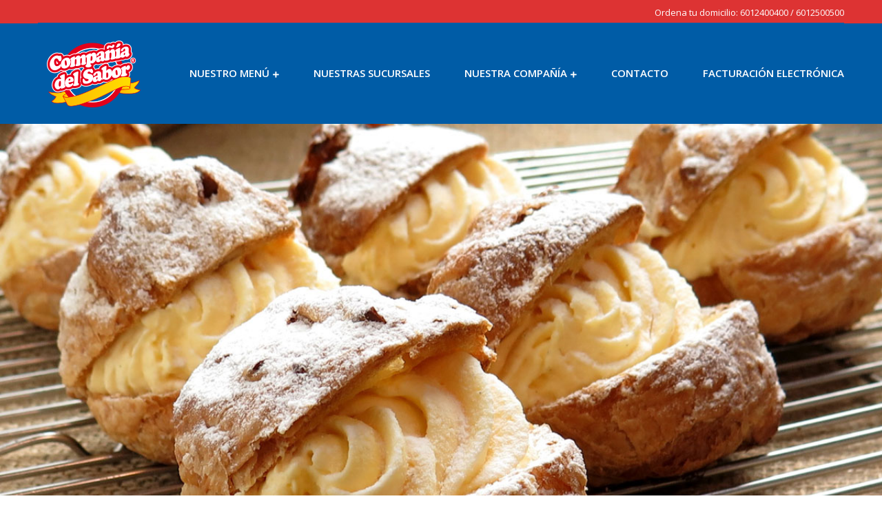

--- FILE ---
content_type: text/html; charset=UTF-8
request_url: https://www.companiadelsabor.com/gf-gallery/really-coffee/
body_size: 8021
content:
<!DOCTYPE html>
<!-- Open Html -->
<html lang="es">
<!-- Open Head -->
<head>
    <meta charset="UTF-8"/>
<meta name="viewport" content="width=device-width, initial-scale=1, maximum-scale=1">



<link rel="profile" href="https://gmpg.org/xfn/11" />
<link rel="alternate" type="application/rss+xml" title="Compa&ntilde;&iacute;a del Sabor RSS Feed" href="https://www.companiadelsabor.com/feed/" />
<link rel="alternate" type="application/atom+xml" title="Compa&ntilde;&iacute;a del Sabor Atom Feed" href="https://www.companiadelsabor.com/feed/atom/" />

    <link rel="shortcut icon" href="https://www.companiadelsabor.com/wp-content/uploads/2019/11/Favicon_CompaniadelSabor.png" />


    <link rel="apple-touch-icon" sizes="144x144" href="https://www.companiadelsabor.com/wp-content/uploads/2019/11/Favicon_CompaniadelSabor.png">

    <link rel="apple-touch-icon" sizes="114x114" href="https://www.companiadelsabor.com/wp-content/uploads/2019/11/Favicon_CompaniadelSabor.png">

    <link rel="apple-touch-icon" sizes="72x72" href="https://www.companiadelsabor.com/wp-content/uploads/2019/11/Favicon_CompaniadelSabor.png">

    <link rel="apple-touch-icon" sizes="57x57" href="https://www.companiadelsabor.com/wp-content/uploads/2019/11/Favicon_CompaniadelSabor.png">
<title>Really Coffee &#8211; Compa&ntilde;&iacute;a del Sabor</title>
                        <script>
                            /* You can add more configuration options to webfontloader by previously defining the WebFontConfig with your options */
                            if ( typeof WebFontConfig === "undefined" ) {
                                WebFontConfig = new Object();
                            }
                            WebFontConfig['google'] = {families: ['Open+Sans:300,400,600,700,800,300italic,400italic,600italic,700italic,800italic&subset=latin']};

                            (function() {
                                var wf = document.createElement( 'script' );
                                wf.src = 'https://ajax.googleapis.com/ajax/libs/webfont/1.5.3/webfont.js';
                                wf.type = 'text/javascript';
                                wf.async = 'true';
                                var s = document.getElementsByTagName( 'script' )[0];
                                s.parentNode.insertBefore( wf, s );
                            })();
                        </script>
                        <meta name='robots' content='max-image-preview:large' />
<link rel='dns-prefetch' href='//use.fontawesome.com' />
<link rel="alternate" type="application/rss+xml" title="Compa&ntilde;&iacute;a del Sabor &raquo; Feed" href="https://www.companiadelsabor.com/feed/" />
<link rel="alternate" type="application/rss+xml" title="Compa&ntilde;&iacute;a del Sabor &raquo; Feed de los comentarios" href="https://www.companiadelsabor.com/comments/feed/" />
<script type="text/javascript">
window._wpemojiSettings = {"baseUrl":"https:\/\/s.w.org\/images\/core\/emoji\/14.0.0\/72x72\/","ext":".png","svgUrl":"https:\/\/s.w.org\/images\/core\/emoji\/14.0.0\/svg\/","svgExt":".svg","source":{"concatemoji":"https:\/\/www.companiadelsabor.com\/wp-includes\/js\/wp-emoji-release.min.js?ver=6.2.8"}};
/*! This file is auto-generated */
!function(e,a,t){var n,r,o,i=a.createElement("canvas"),p=i.getContext&&i.getContext("2d");function s(e,t){p.clearRect(0,0,i.width,i.height),p.fillText(e,0,0);e=i.toDataURL();return p.clearRect(0,0,i.width,i.height),p.fillText(t,0,0),e===i.toDataURL()}function c(e){var t=a.createElement("script");t.src=e,t.defer=t.type="text/javascript",a.getElementsByTagName("head")[0].appendChild(t)}for(o=Array("flag","emoji"),t.supports={everything:!0,everythingExceptFlag:!0},r=0;r<o.length;r++)t.supports[o[r]]=function(e){if(p&&p.fillText)switch(p.textBaseline="top",p.font="600 32px Arial",e){case"flag":return s("\ud83c\udff3\ufe0f\u200d\u26a7\ufe0f","\ud83c\udff3\ufe0f\u200b\u26a7\ufe0f")?!1:!s("\ud83c\uddfa\ud83c\uddf3","\ud83c\uddfa\u200b\ud83c\uddf3")&&!s("\ud83c\udff4\udb40\udc67\udb40\udc62\udb40\udc65\udb40\udc6e\udb40\udc67\udb40\udc7f","\ud83c\udff4\u200b\udb40\udc67\u200b\udb40\udc62\u200b\udb40\udc65\u200b\udb40\udc6e\u200b\udb40\udc67\u200b\udb40\udc7f");case"emoji":return!s("\ud83e\udef1\ud83c\udffb\u200d\ud83e\udef2\ud83c\udfff","\ud83e\udef1\ud83c\udffb\u200b\ud83e\udef2\ud83c\udfff")}return!1}(o[r]),t.supports.everything=t.supports.everything&&t.supports[o[r]],"flag"!==o[r]&&(t.supports.everythingExceptFlag=t.supports.everythingExceptFlag&&t.supports[o[r]]);t.supports.everythingExceptFlag=t.supports.everythingExceptFlag&&!t.supports.flag,t.DOMReady=!1,t.readyCallback=function(){t.DOMReady=!0},t.supports.everything||(n=function(){t.readyCallback()},a.addEventListener?(a.addEventListener("DOMContentLoaded",n,!1),e.addEventListener("load",n,!1)):(e.attachEvent("onload",n),a.attachEvent("onreadystatechange",function(){"complete"===a.readyState&&t.readyCallback()})),(e=t.source||{}).concatemoji?c(e.concatemoji):e.wpemoji&&e.twemoji&&(c(e.twemoji),c(e.wpemoji)))}(window,document,window._wpemojiSettings);
</script>
<style type="text/css">
img.wp-smiley,
img.emoji {
	display: inline !important;
	border: none !important;
	box-shadow: none !important;
	height: 1em !important;
	width: 1em !important;
	margin: 0 0.07em !important;
	vertical-align: -0.1em !important;
	background: none !important;
	padding: 0 !important;
}
</style>
	<link rel='stylesheet' id='contact-form-7-css' href='https://www.companiadelsabor.com/wp-content/plugins/contact-form-7/includes/css/styles.css?ver=5.7.7' type='text/css' media='all' />
<link rel='stylesheet' id='rs-plugin-settings-css' href='https://www.companiadelsabor.com/wp-content/plugins/revslider/public/assets/css/settings.css?ver=5.4.8.3' type='text/css' media='all' />
<style id='rs-plugin-settings-inline-css' type='text/css'>
#rs-demo-id {}
</style>
<link rel='stylesheet' id='xmenu-menu-amination-css' href='https://www.companiadelsabor.com/wp-content/plugins/rica-framework/core/xmenu/assets/css/amination.css?ver=6.2.8' type='text/css' media='all' />
<link rel='stylesheet' id='ppress-frontend-css' href='https://www.companiadelsabor.com/wp-content/plugins/wp-user-avatar/assets/css/frontend.min.css?ver=4.12.0' type='text/css' media='all' />
<link rel='stylesheet' id='ppress-flatpickr-css' href='https://www.companiadelsabor.com/wp-content/plugins/wp-user-avatar/assets/flatpickr/flatpickr.min.css?ver=4.12.0' type='text/css' media='all' />
<link rel='stylesheet' id='ppress-select2-css' href='https://www.companiadelsabor.com/wp-content/plugins/wp-user-avatar/assets/select2/select2.min.css?ver=6.2.8' type='text/css' media='all' />
<link rel='stylesheet' id='pe-icon-7-stroke-css' href='https://www.companiadelsabor.com/wp-content/themes/rica/assets/plugins/pe-icon-7-stroke/css/pe-icon-7-stroke.css?ver=6.2.8' type='text/css' media='all' />
<link rel='stylesheet' id='pe-icon-7-stroke-helper-css' href='https://www.companiadelsabor.com/wp-content/themes/rica/assets/plugins/pe-icon-7-stroke/css/helper.css?ver=6.2.8' type='text/css' media='all' />
<!--[if lt IE 9]>
<link rel='stylesheet' id='vc_lte_ie9-css' href='https://www.companiadelsabor.com/wp-content/plugins/js_composer/assets/css/vc_lte_ie9.min.css?ver=6.0.3' type='text/css' media='screen' />
<![endif]-->
<link rel='stylesheet' id='font-awesome-official-css' href='https://use.fontawesome.com/releases/v5.15.1/css/all.css' type='text/css' media='all' integrity="sha384-vp86vTRFVJgpjF9jiIGPEEqYqlDwgyBgEF109VFjmqGmIY/Y4HV4d3Gp2irVfcrp" crossorigin="anonymous" />
<link rel='stylesheet' id='fontawesome-css' href='https://www.companiadelsabor.com/wp-content/themes/rica/assets/plugins/fonts-awesome/css/font-awesome.min.css?ver=6.2.8' type='text/css' media='all' />
<link rel='stylesheet' id='fontawesome_animation-css' href='https://www.companiadelsabor.com/wp-content/themes/rica/assets/plugins/fonts-awesome/css/font-awesome-animation.min.css?ver=6.2.8' type='text/css' media='all' />
<link rel='stylesheet' id='bootstrap-css' href='https://www.companiadelsabor.com/wp-content/themes/rica/assets/plugins/bootstrap/css/bootstrap.min.css?ver=6.2.8' type='text/css' media='all' />
<link rel='stylesheet' id='owl-carousel-css' href='https://www.companiadelsabor.com/wp-content/themes/rica/assets/plugins/owl-carousel/assets/owl.carousel.min.css?ver=6.2.8' type='text/css' media='all' />
<link rel='stylesheet' id='ligh-gallery-css' href='https://www.companiadelsabor.com/wp-content/themes/rica/assets/plugins/light-gallery/css/lightgallery.min.css?ver=6.2.8' type='text/css' media='all' />
<link rel='stylesheet' id='ladda-css' href='https://www.companiadelsabor.com/wp-content/themes/rica/assets/plugins/ladda/ladda.min.css?ver=6.2.8' type='text/css' media='all' />
<link rel='stylesheet' id='perffect-scrollbar-css' href='https://www.companiadelsabor.com/wp-content/themes/rica/assets/plugins/perfect-scrollbar/css/perfect-scrollbar.min.css?ver=6.2.8' type='text/css' media='all' />
<link rel='stylesheet' id='g5plus_framework_style-css' href='https://www.companiadelsabor.com/wp-content/themes/rica/style.css?ver=6.2.8' type='text/css' media='all' />
<link rel='stylesheet' id='rica_framework_frontend-css' href='https://www.companiadelsabor.com/wp-content/plugins/rica-framework/assets/css/frontend.css?ver=6.2.8' type='text/css' media='all' />
<link rel='stylesheet' id='font-awesome-official-v4shim-css' href='https://use.fontawesome.com/releases/v5.15.1/css/v4-shims.css' type='text/css' media='all' integrity="sha384-WCuYjm/u5NsK4s/NfnJeHuMj6zzN2HFyjhBu/SnZJj7eZ6+ds4zqIM3wYgL59Clf" crossorigin="anonymous" />
<style id='font-awesome-official-v4shim-inline-css' type='text/css'>
@font-face {
font-family: "FontAwesome";
font-display: block;
src: url("https://use.fontawesome.com/releases/v5.15.1/webfonts/fa-brands-400.eot"),
		url("https://use.fontawesome.com/releases/v5.15.1/webfonts/fa-brands-400.eot?#iefix") format("embedded-opentype"),
		url("https://use.fontawesome.com/releases/v5.15.1/webfonts/fa-brands-400.woff2") format("woff2"),
		url("https://use.fontawesome.com/releases/v5.15.1/webfonts/fa-brands-400.woff") format("woff"),
		url("https://use.fontawesome.com/releases/v5.15.1/webfonts/fa-brands-400.ttf") format("truetype"),
		url("https://use.fontawesome.com/releases/v5.15.1/webfonts/fa-brands-400.svg#fontawesome") format("svg");
}

@font-face {
font-family: "FontAwesome";
font-display: block;
src: url("https://use.fontawesome.com/releases/v5.15.1/webfonts/fa-solid-900.eot"),
		url("https://use.fontawesome.com/releases/v5.15.1/webfonts/fa-solid-900.eot?#iefix") format("embedded-opentype"),
		url("https://use.fontawesome.com/releases/v5.15.1/webfonts/fa-solid-900.woff2") format("woff2"),
		url("https://use.fontawesome.com/releases/v5.15.1/webfonts/fa-solid-900.woff") format("woff"),
		url("https://use.fontawesome.com/releases/v5.15.1/webfonts/fa-solid-900.ttf") format("truetype"),
		url("https://use.fontawesome.com/releases/v5.15.1/webfonts/fa-solid-900.svg#fontawesome") format("svg");
}

@font-face {
font-family: "FontAwesome";
font-display: block;
src: url("https://use.fontawesome.com/releases/v5.15.1/webfonts/fa-regular-400.eot"),
		url("https://use.fontawesome.com/releases/v5.15.1/webfonts/fa-regular-400.eot?#iefix") format("embedded-opentype"),
		url("https://use.fontawesome.com/releases/v5.15.1/webfonts/fa-regular-400.woff2") format("woff2"),
		url("https://use.fontawesome.com/releases/v5.15.1/webfonts/fa-regular-400.woff") format("woff"),
		url("https://use.fontawesome.com/releases/v5.15.1/webfonts/fa-regular-400.ttf") format("truetype"),
		url("https://use.fontawesome.com/releases/v5.15.1/webfonts/fa-regular-400.svg#fontawesome") format("svg");
unicode-range: U+F004-F005,U+F007,U+F017,U+F022,U+F024,U+F02E,U+F03E,U+F044,U+F057-F059,U+F06E,U+F070,U+F075,U+F07B-F07C,U+F080,U+F086,U+F089,U+F094,U+F09D,U+F0A0,U+F0A4-F0A7,U+F0C5,U+F0C7-F0C8,U+F0E0,U+F0EB,U+F0F3,U+F0F8,U+F0FE,U+F111,U+F118-F11A,U+F11C,U+F133,U+F144,U+F146,U+F14A,U+F14D-F14E,U+F150-F152,U+F15B-F15C,U+F164-F165,U+F185-F186,U+F191-F192,U+F1AD,U+F1C1-F1C9,U+F1CD,U+F1D8,U+F1E3,U+F1EA,U+F1F6,U+F1F9,U+F20A,U+F247-F249,U+F24D,U+F254-F25B,U+F25D,U+F267,U+F271-F274,U+F279,U+F28B,U+F28D,U+F2B5-F2B6,U+F2B9,U+F2BB,U+F2BD,U+F2C1-F2C2,U+F2D0,U+F2D2,U+F2DC,U+F2ED,U+F328,U+F358-F35B,U+F3A5,U+F3D1,U+F410,U+F4AD;
}
</style>
<script type='text/javascript' src='https://www.companiadelsabor.com/wp-includes/js/jquery/jquery.min.js?ver=3.6.4' id='jquery-core-js'></script>
<script type='text/javascript' src='https://www.companiadelsabor.com/wp-includes/js/jquery/jquery-migrate.min.js?ver=3.4.0' id='jquery-migrate-js'></script>
<script src='https://www.companiadelsabor.com/wp-content/plugins/event-tickets/common/src/resources/js/underscore-before.js'></script>
<script type='text/javascript' src='https://www.companiadelsabor.com/wp-includes/js/underscore.min.js?ver=1.13.4' id='underscore-js'></script>
<script src='https://www.companiadelsabor.com/wp-content/plugins/event-tickets/common/src/resources/js/underscore-after.js'></script>
<script type='text/javascript' src='https://www.companiadelsabor.com/wp-includes/js/wp-util.js?ver=6.2.8' id='wp-util-not-in-footer-js'></script>
<script type='text/javascript' src='https://www.companiadelsabor.com/wp-content/plugins/revslider/public/assets/js/jquery.themepunch.tools.min.js?ver=5.4.8.3' id='tp-tools-js'></script>
<script type='text/javascript' src='https://www.companiadelsabor.com/wp-content/plugins/revslider/public/assets/js/jquery.themepunch.revolution.min.js?ver=5.4.8.3' id='revmin-js'></script>
<script type='text/javascript' src='https://www.companiadelsabor.com/wp-content/plugins/wp-user-avatar/assets/flatpickr/flatpickr.min.js?ver=4.12.0' id='ppress-flatpickr-js'></script>
<script type='text/javascript' src='https://www.companiadelsabor.com/wp-content/plugins/wp-user-avatar/assets/select2/select2.min.js?ver=4.12.0' id='ppress-select2-js'></script>
<link rel="https://api.w.org/" href="https://www.companiadelsabor.com/wp-json/" /><link rel="EditURI" type="application/rsd+xml" title="RSD" href="https://www.companiadelsabor.com/xmlrpc.php?rsd" />
<link rel="wlwmanifest" type="application/wlwmanifest+xml" href="https://www.companiadelsabor.com/wp-includes/wlwmanifest.xml" />
<meta name="generator" content="WordPress 6.2.8" />
<link rel="canonical" href="https://www.companiadelsabor.com/gf-gallery/really-coffee/" />
<link rel='shortlink' href='https://www.companiadelsabor.com/?p=2396' />
<link rel="alternate" type="application/json+oembed" href="https://www.companiadelsabor.com/wp-json/oembed/1.0/embed?url=https%3A%2F%2Fwww.companiadelsabor.com%2Fgf-gallery%2Freally-coffee%2F" />
<link rel="alternate" type="text/xml+oembed" href="https://www.companiadelsabor.com/wp-json/oembed/1.0/embed?url=https%3A%2F%2Fwww.companiadelsabor.com%2Fgf-gallery%2Freally-coffee%2F&#038;format=xml" />
<style id='xmenu_custom_style'></style><meta name="et-api-version" content="v1"><meta name="et-api-origin" content="https://www.companiadelsabor.com"><link rel="https://theeventscalendar.com/" href="https://www.companiadelsabor.com/wp-json/tribe/tickets/v1/" /><meta name="generator" content="Powered by WPBakery Page Builder - drag and drop page builder for WordPress."/>
<meta name="generator" content="Powered by Slider Revolution 5.4.8.3 - responsive, Mobile-Friendly Slider Plugin for WordPress with comfortable drag and drop interface." />
<!-- Global site tag (gtag.js) - Google Analytics -->
<script async src="https://www.googletagmanager.com/gtag/js?id=UA-157597038-1"></script>
<script>
  window.dataLayer = window.dataLayer || [];
  function gtag(){dataLayer.push(arguments);}
  gtag('js', new Date());

  gtag('config', 'UA-157597038-1');
</script><script type="text/javascript">function setREVStartSize(e){									
						try{ e.c=jQuery(e.c);var i=jQuery(window).width(),t=9999,r=0,n=0,l=0,f=0,s=0,h=0;
							if(e.responsiveLevels&&(jQuery.each(e.responsiveLevels,function(e,f){f>i&&(t=r=f,l=e),i>f&&f>r&&(r=f,n=e)}),t>r&&(l=n)),f=e.gridheight[l]||e.gridheight[0]||e.gridheight,s=e.gridwidth[l]||e.gridwidth[0]||e.gridwidth,h=i/s,h=h>1?1:h,f=Math.round(h*f),"fullscreen"==e.sliderLayout){var u=(e.c.width(),jQuery(window).height());if(void 0!=e.fullScreenOffsetContainer){var c=e.fullScreenOffsetContainer.split(",");if (c) jQuery.each(c,function(e,i){u=jQuery(i).length>0?u-jQuery(i).outerHeight(!0):u}),e.fullScreenOffset.split("%").length>1&&void 0!=e.fullScreenOffset&&e.fullScreenOffset.length>0?u-=jQuery(window).height()*parseInt(e.fullScreenOffset,0)/100:void 0!=e.fullScreenOffset&&e.fullScreenOffset.length>0&&(u-=parseInt(e.fullScreenOffset,0))}f=u}else void 0!=e.minHeight&&f<e.minHeight&&(f=e.minHeight);e.c.closest(".rev_slider_wrapper").css({height:f})					
						}catch(d){console.log("Failure at Presize of Slider:"+d)}						
					};</script>
<style type="text/css" title="dynamic-css" class="options-output">.site-loading{background-color:#ffffff;}body{background-repeat:no-repeat;background-size:cover;background-attachment:fixed;background-position:center center;}body{font-family:"Open Sans";font-weight:400;font-style:normal;font-size:14px;opacity: 1;visibility: visible;-webkit-transition: opacity 0.24s ease-in-out;-moz-transition: opacity 0.24s ease-in-out;transition: opacity 0.24s ease-in-out;}.wf-loading body{opacity: 0;}.ie.wf-loading body{visibility: hidden;}{font-family:"Open Sans";opacity: 1;visibility: visible;-webkit-transition: opacity 0.24s ease-in-out;-moz-transition: opacity 0.24s ease-in-out;transition: opacity 0.24s ease-in-out;}.wf-loading {opacity: 0;}.ie.wf-loading {visibility: hidden;}h1{font-family:"Open Sans";font-weight:600;font-style:normal;font-size:36px;opacity: 1;visibility: visible;-webkit-transition: opacity 0.24s ease-in-out;-moz-transition: opacity 0.24s ease-in-out;transition: opacity 0.24s ease-in-out;}.wf-loading h1{opacity: 0;}.ie.wf-loading h1{visibility: hidden;}h2{font-family:"Open Sans";font-weight:600;font-style:normal;font-size:30px;opacity: 1;visibility: visible;-webkit-transition: opacity 0.24s ease-in-out;-moz-transition: opacity 0.24s ease-in-out;transition: opacity 0.24s ease-in-out;}.wf-loading h2{opacity: 0;}.ie.wf-loading h2{visibility: hidden;}h3{font-family:"Open Sans";font-weight:700;font-style:normal;font-size:20px;opacity: 1;visibility: visible;-webkit-transition: opacity 0.24s ease-in-out;-moz-transition: opacity 0.24s ease-in-out;transition: opacity 0.24s ease-in-out;}.wf-loading h3{opacity: 0;}.ie.wf-loading h3{visibility: hidden;}h4{font-family:"Open Sans";font-weight:400;font-style:normal;font-size:18px;opacity: 1;visibility: visible;-webkit-transition: opacity 0.24s ease-in-out;-moz-transition: opacity 0.24s ease-in-out;transition: opacity 0.24s ease-in-out;}.wf-loading h4{opacity: 0;}.ie.wf-loading h4{visibility: hidden;}h5{font-family:"Open Sans";font-weight:600;font-style:normal;font-size:16px;opacity: 1;visibility: visible;-webkit-transition: opacity 0.24s ease-in-out;-moz-transition: opacity 0.24s ease-in-out;transition: opacity 0.24s ease-in-out;}.wf-loading h5{opacity: 0;}.ie.wf-loading h5{visibility: hidden;}h6{font-family:"Open Sans";font-weight:600;font-style:normal;font-size:14px;opacity: 1;visibility: visible;-webkit-transition: opacity 0.24s ease-in-out;-moz-transition: opacity 0.24s ease-in-out;transition: opacity 0.24s ease-in-out;}.wf-loading h6{opacity: 0;}.ie.wf-loading h6{visibility: hidden;}</style><noscript><style> .wpb_animate_when_almost_visible { opacity: 1; }</style></noscript></head>
<!-- Close Head -->
<body data-rsssl=1 class="gf-gallery-template-default single single-gf-gallery postid-2396 wp-embed-responsive tribe-no-js chrome wpb-js-composer js-comp-ver-6.0.3 vc_responsive" data-responsive="991"
                             data-header="header-1">


<!-- Open Wrapper -->
<div id="wrapper">

    <header class="main-header header-1">
    <div class="top-bar-wrapper bar-wrapper container-border">
    <div class="container">
        <div class="top-bar-inner">
            <div class="row">
                                                    <div class="top-bar-right bar-right col-md-12">
                        <aside id="text-2" class="widget widget_text widget-classic">			<div class="textwidget"><a href="tel:+576012400400">Ordena tu domicilio: 6012400400 / 6012500500</a></div>
		</aside>                    </div>
                            </div>
        </div>
    </div>
</div>    <div class="sticky-wrapper">
    <div class="header-wrapper clearfix sticky-region">
		<div class="container">
            <div class="header-above-inner container-inner clearfix">
                <div class="logo-header">
	<a class="no-sticky" href="https://www.companiadelsabor.com/" title="Compa&ntilde;&iacute;a del Sabor-El Sabor Original">
		<img src="https://www.companiadelsabor.com/wp-content/uploads/2016/07/HeaderLogo_CompaniadelSabor.png"		     alt="Compa&ntilde;&iacute;a del Sabor-El Sabor Original"/>
	</a>
	</div>	            		            <nav class="primary-menu">
			            <ul id="main-menu" class="main-menu x-nav-menu x-nav-menu_compania-del-sabor x-animate-sign-flip"><li id="menu-item-3030" class="menu-item menu-item-type-post_type menu-item-object-page menu-item-has-children x-menu-item x-item-menu-standard"><a href="https://www.companiadelsabor.com/menu/" class="x-menu-a-text"><span class="x-menu-text">Nuestro Menú</span><b class="x-caret"></b></a>			<ul class="x-sub-menu x-sub-menu-standard x-list-style-none">
		<li id="menu-item-3063" class="menu-item menu-item-type-custom menu-item-object-custom x-menu-item x-item-menu-standard"><a title="123" href="https://www.companiadelsabor.com/menu/#familiares" class="x-menu-a-text"><span class="x-menu-text">Combos Familiares</span></a></li><li id="menu-item-3064" class="menu-item menu-item-type-custom menu-item-object-custom x-menu-item x-item-menu-standard"><a href="https://www.companiadelsabor.com/menu/#personales" class="x-menu-a-text"><span class="x-menu-text">Combos Personales</span></a></li><li id="menu-item-3065" class="menu-item menu-item-type-custom menu-item-object-custom x-menu-item x-item-menu-standard"><a href="https://www.companiadelsabor.com/menu/#delacasa" class="x-menu-a-text"><span class="x-menu-text">De La Casa</span></a></li><li id="menu-item-3066" class="menu-item menu-item-type-custom menu-item-object-custom x-menu-item x-item-menu-standard"><a href="https://www.companiadelsabor.com/menu/#paraacompanar" class="x-menu-a-text"><span class="x-menu-text">Acompañamientos</span></a></li><li id="menu-item-3067" class="menu-item menu-item-type-custom menu-item-object-custom x-menu-item x-item-menu-standard"><a href="https://www.companiadelsabor.com/menu/#bebidsas" class="x-menu-a-text"><span class="x-menu-text">Bebidas</span></a></li><li id="menu-item-3068" class="menu-item menu-item-type-custom menu-item-object-custom x-menu-item x-item-menu-standard"><a href="https://www.companiadelsabor.com/menu/#postres" class="x-menu-a-text"><span class="x-menu-text">Postres</span></a></li></ul></li><li id="menu-item-3041" class="menu-item menu-item-type-post_type menu-item-object-page x-menu-item x-item-menu-standard"><a href="https://www.companiadelsabor.com/sucursales/" class="x-menu-a-text"><span class="x-menu-text">Nuestras Sucursales</span></a></li><li id="menu-item-3046" class="menu-item menu-item-type-custom menu-item-object-custom menu-item-has-children x-menu-item x-item-menu-standard"><a href="#" class="x-menu-a-text"><span class="x-menu-text">Nuestra Compañía</span><b class="x-caret"></b></a>			<ul class="x-sub-menu x-sub-menu-standard x-list-style-none">
		<li id="menu-item-3045" class="menu-item menu-item-type-post_type menu-item-object-page x-menu-item x-item-menu-standard"><a href="https://www.companiadelsabor.com/nosotros/" class="x-menu-a-text"><span class="x-menu-text">Nosotros</span></a></li><li id="menu-item-3058" class="menu-item menu-item-type-post_type menu-item-object-page x-menu-item x-item-menu-standard"><a href="https://www.companiadelsabor.com/trabaja-con-nosotros/" class="x-menu-a-text"><span class="x-menu-text">Trabaja con nosotros</span></a></li><li id="menu-item-3059" class="menu-item menu-item-type-post_type menu-item-object-page x-menu-item x-item-menu-standard"><a href="https://www.companiadelsabor.com/granitoarena/" class="x-menu-a-text"><span class="x-menu-text">Granito de Arena</span></a></li><li id="menu-item-3057" class="menu-item menu-item-type-post_type menu-item-object-page x-menu-item x-item-menu-standard"><a href="https://www.companiadelsabor.com/eventos/" class="x-menu-a-text"><span class="x-menu-text">Eventos</span></a></li></ul></li><li id="menu-item-3062" class="menu-item menu-item-type-post_type menu-item-object-page x-menu-item x-item-menu-standard"><a href="https://www.companiadelsabor.com/contacto/" class="x-menu-a-text"><span class="x-menu-text">Contacto</span></a></li><li id="menu-item-3452" class="menu-item menu-item-type-post_type menu-item-object-page x-menu-item x-item-menu-standard"><a href="https://www.companiadelsabor.com/facturacionelectronica/" class="x-menu-a-text"><span class="x-menu-text">Facturación Electrónica</span></a></li></ul>	<div class="header-customize-wrapper header-customize-nav">
						</div>
		            </nav>
	                        </div>
        </div>
    </div>
</div></header><header class="header-mobile header-mobile-1">
    <div class="top-bar-wrapper bar-wrapper container-border">
    <div class="container">
        <div class="top-bar-inner">
            <div class="row">
                                                    <div class="bar-right col-xs-12">
                        <aside id="text-2" class="widget widget_text widget-classic">			<div class="textwidget"><a href="tel:+576012400400">Ordena tu domicilio: 6012400400 / 6012500500</a></div>
		</aside>                    </div>
                            </div>
        </div>
    </div>
</div>    <div class="header-mobile-wrapper sticky-wrapper">
	<div class="header-mobile-inner sticky-region">
		<div class="container header-mobile-container">
			<div class="header-mobile-container-inner clearfix">
				<div class="logo-mobile-wrapper">
	<a href="https://www.companiadelsabor.com/" title="Compa&ntilde;&iacute;a del Sabor-El Sabor Original">
		<img src="https://www.companiadelsabor.com/wp-content/uploads/2022/02/Logo2.png" alt="Compa&ntilde;&iacute;a del Sabor-El Sabor Original"/>
	</a>
</div>				<div class="toggle-icon-wrapper toggle-mobile-menu"
				     data-drop-type="menu-drop-dropdown">
					<div class="toggle-icon"><span></span></div>
				</div>
											</div>
			<div class="header-mobile-nav menu-drop-dropdown">
				<ul id="menu-compania-del-sabor" class="nav-menu-mobile x-nav-menu x-nav-menu_compania-del-sabor x-animate-sign-flip"><li id="menu-item-mobile-3030" class="menu-item menu-item-type-post_type menu-item-object-page menu-item-has-children x-menu-item x-item-menu-standard"><a href="https://www.companiadelsabor.com/menu/" class="x-menu-a-text"><span class="x-menu-text">Nuestro Menú</span><b class="x-caret"></b></a>			<ul class="x-sub-menu x-sub-menu-standard x-list-style-none">
		<li id="menu-item-mobile-3063" class="menu-item menu-item-type-custom menu-item-object-custom x-menu-item x-item-menu-standard"><a title="123" href="https://www.companiadelsabor.com/menu/#familiares" class="x-menu-a-text"><span class="x-menu-text">Combos Familiares</span></a></li><li id="menu-item-mobile-3064" class="menu-item menu-item-type-custom menu-item-object-custom x-menu-item x-item-menu-standard"><a href="https://www.companiadelsabor.com/menu/#personales" class="x-menu-a-text"><span class="x-menu-text">Combos Personales</span></a></li><li id="menu-item-mobile-3065" class="menu-item menu-item-type-custom menu-item-object-custom x-menu-item x-item-menu-standard"><a href="https://www.companiadelsabor.com/menu/#delacasa" class="x-menu-a-text"><span class="x-menu-text">De La Casa</span></a></li><li id="menu-item-mobile-3066" class="menu-item menu-item-type-custom menu-item-object-custom x-menu-item x-item-menu-standard"><a href="https://www.companiadelsabor.com/menu/#paraacompanar" class="x-menu-a-text"><span class="x-menu-text">Acompañamientos</span></a></li><li id="menu-item-mobile-3067" class="menu-item menu-item-type-custom menu-item-object-custom x-menu-item x-item-menu-standard"><a href="https://www.companiadelsabor.com/menu/#bebidsas" class="x-menu-a-text"><span class="x-menu-text">Bebidas</span></a></li><li id="menu-item-mobile-3068" class="menu-item menu-item-type-custom menu-item-object-custom x-menu-item x-item-menu-standard"><a href="https://www.companiadelsabor.com/menu/#postres" class="x-menu-a-text"><span class="x-menu-text">Postres</span></a></li></ul></li><li id="menu-item-mobile-3041" class="menu-item menu-item-type-post_type menu-item-object-page x-menu-item x-item-menu-standard"><a href="https://www.companiadelsabor.com/sucursales/" class="x-menu-a-text"><span class="x-menu-text">Nuestras Sucursales</span></a></li><li id="menu-item-mobile-3046" class="menu-item menu-item-type-custom menu-item-object-custom menu-item-has-children x-menu-item x-item-menu-standard"><a href="#" class="x-menu-a-text"><span class="x-menu-text">Nuestra Compañía</span><b class="x-caret"></b></a>			<ul class="x-sub-menu x-sub-menu-standard x-list-style-none">
		<li id="menu-item-mobile-3045" class="menu-item menu-item-type-post_type menu-item-object-page x-menu-item x-item-menu-standard"><a href="https://www.companiadelsabor.com/nosotros/" class="x-menu-a-text"><span class="x-menu-text">Nosotros</span></a></li><li id="menu-item-mobile-3058" class="menu-item menu-item-type-post_type menu-item-object-page x-menu-item x-item-menu-standard"><a href="https://www.companiadelsabor.com/trabaja-con-nosotros/" class="x-menu-a-text"><span class="x-menu-text">Trabaja con nosotros</span></a></li><li id="menu-item-mobile-3059" class="menu-item menu-item-type-post_type menu-item-object-page x-menu-item x-item-menu-standard"><a href="https://www.companiadelsabor.com/granitoarena/" class="x-menu-a-text"><span class="x-menu-text">Granito de Arena</span></a></li><li id="menu-item-mobile-3057" class="menu-item menu-item-type-post_type menu-item-object-page x-menu-item x-item-menu-standard"><a href="https://www.companiadelsabor.com/eventos/" class="x-menu-a-text"><span class="x-menu-text">Eventos</span></a></li></ul></li><li id="menu-item-mobile-3062" class="menu-item menu-item-type-post_type menu-item-object-page x-menu-item x-item-menu-standard"><a href="https://www.companiadelsabor.com/contacto/" class="x-menu-a-text"><span class="x-menu-text">Contacto</span></a></li><li id="menu-item-mobile-3452" class="menu-item menu-item-type-post_type menu-item-object-page x-menu-item x-item-menu-standard"><a href="https://www.companiadelsabor.com/facturacionelectronica/" class="x-menu-a-text"><span class="x-menu-text">Facturación Electrónica</span></a></li></ul>		</div>		</div>
	</div>
</div>    </header>
    <!-- Open Wrapper Content -->
    <div id="wrapper-content" class="clearfix ">
        <div id="primary-content" class="single-blog-wrap">
						<div class="single-blog-inner">


<div class="single-blog-wrap">
    
        <article id="post-2396" class="post-single clearfix post-2396 gf-gallery type-gf-gallery status-publish has-post-thumbnail hentry gf-gallery-category-coffee">
                        <div class="entry-thumb-wrap">
            <div class="entry-thumbnail">
            <a href="https://www.companiadelsabor.com/gf-gallery/really-coffee/" title="Really Coffee" class="entry-thumbnail-overlay">
                        <img width='1170' height='780' src="https://www.companiadelsabor.com/wp-content/uploads/2013/06/product-choux-a-la-creme.jpg" alt="Really Coffee" class="img-responsive">
                </a>
        <a data-thumb-src="https://www.companiadelsabor.com/wp-content/uploads/2013/06/product-choux-a-la-creme-150x150.jpg" data-gallery-id="1133948940"
       data-rel="lightGallery" href="https://www.companiadelsabor.com/wp-content/uploads/2013/06/product-choux-a-la-creme.jpg" class="zoomGallery"><i
            class="fa fa-search"></i></a>
</div>        </div>
                <div class="entry-content-wrap">
                                <div class="entry-post-meta">
	<div class="entry-meta-author">
		<i class="pe-7s-users"></i>
		<a href="https://www.companiadelsabor.com/author/admin/">admin</a>	</div>
	<div class="entry-meta-date">
		<i class="pe-7s-clock"></i> julio 29, 2016	</div>
		</div>
                <div class="entry-content clearfix">
                                    </div>
                <div class="entry-meta-tag-wrap">
</div>
                <div class="social-share">
    <label class="label">Share This:</label>
            <a onclick="window.open('https://www.facebook.com/sharer.php?s=100&amp;p[url]=https%3A%2F%2Fwww.companiadelsabor.com%2Fgf-gallery%2Freally-coffee%2F','sharer', 'toolbar=0,status=0,width=620,height=280');"  href="javascript:;">
            <i class="fa fa-facebook"></i>
        </a>
    
            <a onclick="popUp=window.open('http://twitter.com/home?status=Really+Coffee https%3A%2F%2Fwww.companiadelsabor.com%2Fgf-gallery%2Freally-coffee%2F','sharer','scrollbars=yes,width=800,height=400');popUp.focus();return false;"  href="javascript:;">
            <i class="fa fa-twitter"></i>
        </a>
    
    
            <a  onclick="popUp=window.open('http://linkedin.com/shareArticle?mini=true&amp;url=https%3A%2F%2Fwww.companiadelsabor.com%2Fgf-gallery%2Freally-coffee%2F&amp;title=Really+Coffee','sharer','scrollbars=yes,width=800,height=400');popUp.focus();return false;" href="javascript:;">
            <i class="fa fa-linkedin"></i>
        </a>
    
            <a onclick="popUp=window.open('http://www.tumblr.com/share/link?url=https%3A%2F%2Fwww.companiadelsabor.com%2Fgf-gallery%2Freally-coffee%2F&amp;name=Really+Coffee&amp;description=','sharer','scrollbars=yes,width=800,height=400');popUp.focus();return false;" href="javascript:;">
            <i class="fa fa-tumblr"></i>
        </a>

    
            <a onclick="popUp=window.open('http://pinterest.com/pin/create/button/?url=https%3A%2F%2Fwww.companiadelsabor.com%2Fgf-gallery%2Freally-coffee%2F&amp;description=Really+Coffee&amp;media=https://www.companiadelsabor.com/wp-content/uploads/2013/06/product-choux-a-la-creme.jpg','sharer','scrollbars=yes,width=800,height=400');popUp.focus();return false;" href="javascript:;">
            <i class="fa fa-pinterest"></i>
        </a>
    </div>
            </div>
                    </article>

    </div>

</div><!-- End Layout Inner -->
</div><!--End Main -->
</div>
<!-- Close Wrapper Content -->
<footer class="main-footer-wrapper">
    <div id="wrapper-footer">
            </div>
</footer>
</div>
<!-- Close Wrapper -->

<a class="back-to-top" href="javascript:;">
	<i class="fa fa-angle-up"></i>
</a>
		<script>
		( function ( body ) {
			'use strict';
			body.className = body.className.replace( /\btribe-no-js\b/, 'tribe-js' );
		} )( document.body );
		</script>
		<script> /* <![CDATA[ */var tribe_l10n_datatables = {"aria":{"sort_ascending":": activar para ordenar columna de forma ascendente","sort_descending":": activar para ordenar columna de forma descendente"},"length_menu":"Mostrar entradas de _MENU_","empty_table":"No hay datos disponibles en la tabla","info":"Mostrando _START_ a _END_ de _TOTAL_ entradas","info_empty":"Mostrando 0 a 0 de 0 entradas","info_filtered":"(filtrado de un total de _MAX_ entradas)","zero_records":"No se encontraron registros coincidentes","search":"Buscar:","all_selected_text":"Se han seleccionado todos los elementos de esta p\u00e1gina ","select_all_link":"Seleccionar todas las p\u00e1ginas","clear_selection":"Borrar selecci\u00f3n.","pagination":{"all":"Todo","next":"Siguiente","previous":"Anterior"},"select":{"rows":{"0":"","_":": seleccion\u00f3 %d filas","1":": seleccion\u00f3 1 fila"}},"datepicker":{"dayNames":["domingo","lunes","martes","mi\u00e9rcoles","jueves","viernes","s\u00e1bado"],"dayNamesShort":["Dom","Lun","Mar","Mi\u00e9","Jue","Vie","S\u00e1b"],"dayNamesMin":["D","L","M","X","J","V","S"],"monthNames":["enero","febrero","marzo","abril","mayo","junio","julio","agosto","septiembre","octubre","noviembre","diciembre"],"monthNamesShort":["enero","febrero","marzo","abril","mayo","junio","julio","agosto","septiembre","octubre","noviembre","diciembre"],"monthNamesMin":["Ene","Feb","Mar","Abr","May","Jun","Jul","Ago","Sep","Oct","Nov","Dic"],"nextText":"Next","prevText":"Prev","currentText":"Today","closeText":"Done","today":"Today","clear":"Clear"},"registration_prompt":"Hay informaci\u00f3n de asistente no guardada. \u00bfEst\u00e1s seguro de que quieres continuar?"};/* ]]> */ </script><script type='text/javascript' src='https://www.companiadelsabor.com/wp-content/plugins/contact-form-7/includes/swv/js/index.js?ver=5.7.7' id='swv-js'></script>
<script type='text/javascript' id='contact-form-7-js-extra'>
/* <![CDATA[ */
var wpcf7 = {"api":{"root":"https:\/\/www.companiadelsabor.com\/wp-json\/","namespace":"contact-form-7\/v1"},"cached":"1"};
/* ]]> */
</script>
<script type='text/javascript' src='https://www.companiadelsabor.com/wp-content/plugins/contact-form-7/includes/js/index.js?ver=5.7.7' id='contact-form-7-js'></script>
<script type='text/javascript' id='ppress-frontend-script-js-extra'>
/* <![CDATA[ */
var pp_ajax_form = {"ajaxurl":"https:\/\/www.companiadelsabor.com\/wp-admin\/admin-ajax.php","confirm_delete":"\u00bfEst\u00e1s seguro?","deleting_text":"Deleting...","deleting_error":"An error occurred. Please try again.","nonce":"899b2ff5e2","disable_ajax_form":"false","is_checkout":"0","is_checkout_tax_enabled":"0"};
/* ]]> */
</script>
<script type='text/javascript' src='https://www.companiadelsabor.com/wp-content/plugins/wp-user-avatar/assets/js/frontend.min.js?ver=4.12.0' id='ppress-frontend-script-js'></script>
<script type='text/javascript' src='https://www.companiadelsabor.com/wp-content/themes/rica/assets/plugins/bootstrap/js/bootstrap.min.js?ver=6.2.8' id='g5plus_framework_bootstrap-js'></script>
<script type='text/javascript' src='https://www.companiadelsabor.com/wp-includes/js/comment-reply.min.js?ver=6.2.8' id='comment-reply-js'></script>
<script type='text/javascript' src='https://www.companiadelsabor.com/wp-content/themes/rica/assets/plugins/smoothscroll/SmoothScroll.js?ver=6.2.8' id='g5plus_framework_smooth_scroll-js'></script>
<script type='text/javascript' src='https://www.companiadelsabor.com/wp-content/themes/rica/assets/js/plugin.js?ver=6.2.8' id='g5plus_framework_plugins-js'></script>
<script type='text/javascript' id='g5plus_framework_app-js-extra'>
/* <![CDATA[ */
var g5plus_framework_constant = {"carousel_next":"Next","carousel_prev":"Back"};
var g5plus_app_variable = {"ajax_url":"https:\/\/www.companiadelsabor.com\/wp-admin\/admin-ajax.php","theme_url":"https:\/\/www.companiadelsabor.com\/wp-content\/themes\/rica\/","site_url":"https:\/\/www.companiadelsabor.com"};
/* ]]> */
</script>
<script type='text/javascript' src='https://www.companiadelsabor.com/wp-content/themes/rica/assets/js/main.js?ver=6.2.8' id='g5plus_framework_app-js'></script>
<!--[if lt IE 9]>
<script type='text/javascript' src='https://www.companiadelsabor.com/wp-content/themes/rica/assets/plugins/html5shiv/html5shiv.min.js?ver=6.2.8' id='g5plus_framework-html5-js'></script>
<![endif]-->
<!--[if lt IE 9]>
<script type='text/javascript' src='https://www.companiadelsabor.com/wp-content/themes/rica/assets/plugins/html5shiv/respond.min.js?ver=6.2.8' id='g5plus_framework-respond-js'></script>
<![endif]-->
<script type='text/javascript' src='https://www.google.com/recaptcha/api.js?render=6LfJ_MAUAAAAAPM2T3PnDXTKMiA0Ree3n2dtPhXY&#038;ver=3.0' id='google-recaptcha-js'></script>
<script type='text/javascript' src='https://www.companiadelsabor.com/wp-includes/js/dist/vendor/wp-polyfill-inert.min.js?ver=3.1.2' id='wp-polyfill-inert-js'></script>
<script type='text/javascript' src='https://www.companiadelsabor.com/wp-includes/js/dist/vendor/regenerator-runtime.min.js?ver=0.13.11' id='regenerator-runtime-js'></script>
<script type='text/javascript' src='https://www.companiadelsabor.com/wp-includes/js/dist/vendor/wp-polyfill.min.js?ver=3.15.0' id='wp-polyfill-js'></script>
<script type='text/javascript' id='wpcf7-recaptcha-js-extra'>
/* <![CDATA[ */
var wpcf7_recaptcha = {"sitekey":"6LfJ_MAUAAAAAPM2T3PnDXTKMiA0Ree3n2dtPhXY","actions":{"homepage":"homepage","contactform":"contactform"}};
/* ]]> */
</script>
<script type='text/javascript' src='https://www.companiadelsabor.com/wp-content/plugins/contact-form-7/modules/recaptcha/index.js?ver=5.7.7' id='wpcf7-recaptcha-js'></script>
<script type='text/javascript' src='https://www.companiadelsabor.com/wp-content/plugins/rica-framework/core/xmenu/assets/js/app.js?ver=1.0.0.0' id='xmenu-menu-js-js'></script>
<script type='text/javascript' id='DebugReport.js-js-before'>
var SGPB_DEBUG_POPUP_BUILDER_DETAILS = null;
</script>
<script type='text/javascript' src='https://www.companiadelsabor.com/wp-content/plugins/popup-builder/public/js/DebugReport.js?ver=4.3.6' id='DebugReport.js-js'></script>
<script>jQuery("style#xmenu_custom_style").append("@media screen and (min-width: 992px) {}");</script><script>jQuery("style#xmenu_custom_style").append("@media screen and (min-width: 992px) {}");</script></body>
</html> <!-- end of site. what a ride! -->

--- FILE ---
content_type: text/css
request_url: https://www.companiadelsabor.com/wp-content/themes/rica/style.css?ver=6.2.8
body_size: 33401
content:
/*
Theme Name:         Rica
Theme URI:          http://themes.g5plus.net/rica/
Description:        Rica theme framework is a WordPress starter theme based on HTML5 Boilerplate & Bootstrap. <a href="http://www.g5plus.net">Visit site</a>
Version:            1.8
Author:             g5plus
Author URI:         http://g5plus.net/

License:            GNU General Public License v2 or later
License URI:        http://www.gnu.org/licenses/gpl-2.0.html

Tags: 				two-columns, three-columns, left-sidebar, right-sidebar, custom-background, custom-header, custom-menu, editor-style, post-formats, rtl-language-support, sticky-post, theme-options, translation-ready, accessibility-ready
Text Domain: 		rica
Domain Path: 		/languages/
*/

/**
 * Table of Contents:
 *
 * 1.0 - Core
 * 2.0 - Template
 * 3.0 - Widget
 * 4.0 - Header
 * 5.0 - Footer
 * 6.0 - Blog
 * 7.0 - ShortCode
 * 8.0 - Mixins
 * 9.0 - Woocommerce
 * 10.0 - Blocks
 * ----------------------------------------------------------------------------
 */
/**
 * 1.0 - Core
 * ----------------------------------------------------------------------------
 */
@-moz-keyframes spinner {
  0% {
    transform: rotate(0);
  }
  100% {
    transform: rotate(360deg);
  }
}
@-webkit-keyframes spinner {
  0% {
    transform: rotate(0);
  }
  100% {
    transform: rotate(360deg);
  }
}
@-o-keyframes spinner {
  0% {
    transform: rotate(0);
  }
  100% {
    transform: rotate(360deg);
  }
}
@keyframes spinner {
  0% {
    transform: rotate(0);
  }
  100% {
    transform: rotate(360deg);
  }
}
@-moz-keyframes header-drop {
  0% {
    -webkit-transform: translateY(-92px);
    -moz-transform: translateY(-92px);
    -ms-transform: translateY(-92px);
    -o-transform: translateY(-92px);
    transform: translateY(-92px);
  }
  100% {
    -webkit-transform: translateY(0);
    -moz-transform: translateY(0);
    -ms-transform: translateY(0);
    -o-transform: translateY(0);
    transform: translateY(0);
  }
}
@-webkit-keyframes header-drop {
  0% {
    -webkit-transform: translateY(-92px);
    -moz-transform: translateY(-92px);
    -ms-transform: translateY(-92px);
    -o-transform: translateY(-92px);
    transform: translateY(-92px);
  }
  100% {
    -webkit-transform: translateY(0);
    -moz-transform: translateY(0);
    -ms-transform: translateY(0);
    -o-transform: translateY(0);
    transform: translateY(0);
  }
}
@-o-keyframes header-drop {
  0% {
    -webkit-transform: translateY(-92px);
    -moz-transform: translateY(-92px);
    -ms-transform: translateY(-92px);
    -o-transform: translateY(-92px);
    transform: translateY(-92px);
  }
  100% {
    -webkit-transform: translateY(0);
    -moz-transform: translateY(0);
    -ms-transform: translateY(0);
    -o-transform: translateY(0);
    transform: translateY(0);
  }
}
@keyframes header-drop {
  0% {
    -webkit-transform: translateY(-92px);
    -moz-transform: translateY(-92px);
    -ms-transform: translateY(-92px);
    -o-transform: translateY(-92px);
    transform: translateY(-92px);
  }
  100% {
    -webkit-transform: translateY(0);
    -moz-transform: translateY(0);
    -ms-transform: translateY(0);
    -o-transform: translateY(0);
    transform: translateY(0);
  }
}
@-moz-keyframes header-drop-out {
  0% {
    -webkit-transform: translateY(0);
    -moz-transform: translateY(0);
    -ms-transform: translateY(0);
    -o-transform: translateY(0);
    transform: translateY(0);
  }
  100% {
    -webkit-transform: translateY(-92px);
    -moz-transform: translateY(-92px);
    -ms-transform: translateY(-92px);
    -o-transform: translateY(-92px);
    transform: translateY(-92px);
  }
}
@-webkit-keyframes header-drop-out {
  0% {
    -webkit-transform: translateY(0);
    -moz-transform: translateY(0);
    -ms-transform: translateY(0);
    -o-transform: translateY(0);
    transform: translateY(0);
  }
  100% {
    -webkit-transform: translateY(-92px);
    -moz-transform: translateY(-92px);
    -ms-transform: translateY(-92px);
    -o-transform: translateY(-92px);
    transform: translateY(-92px);
  }
}
@-o-keyframes header-drop-out {
  0% {
    -webkit-transform: translateY(0);
    -moz-transform: translateY(0);
    -ms-transform: translateY(0);
    -o-transform: translateY(0);
    transform: translateY(0);
  }
  100% {
    -webkit-transform: translateY(-92px);
    -moz-transform: translateY(-92px);
    -ms-transform: translateY(-92px);
    -o-transform: translateY(-92px);
    transform: translateY(-92px);
  }
}
@keyframes header-drop-out {
  0% {
    -webkit-transform: translateY(0);
    -moz-transform: translateY(0);
    -ms-transform: translateY(0);
    -o-transform: translateY(0);
    transform: translateY(0);
  }
  100% {
    -webkit-transform: translateY(-92px);
    -moz-transform: translateY(-92px);
    -ms-transform: translateY(-92px);
    -o-transform: translateY(-92px);
    transform: translateY(-92px);
  }
}
/**
* WordPress Core
* ----------------------------------------------------------------------------
*/
.alignnone {
  margin: 5px 20px 20px 0;
}
.aligncenter,
div.aligncenter {
  display: block;
  margin: 5px auto 5px auto;
}
.alignright {
  float: right;
  margin: 5px 0 20px 20px;
}
.alignleft {
  float: left;
  margin: 5px 20px 20px 0;
}
a img.alignright {
  float: right;
  margin: 5px 0 20px 20px;
}
a img.alignnone {
  margin: 5px 20px 20px 0;
}
a img.alignleft {
  float: left;
  margin: 5px 20px 20px 0;
}
a img.aligncenter {
  display: block;
  margin-left: auto;
  margin-right: auto;
}
.wp-caption {
  border: 1px solid #eaeaea;
  max-width: 96%;
  /* Image does not overflow the content area */
  padding: 5px 3px 10px;
  text-align: center;
}
.wp-caption.alignnone {
  margin: 5px 20px 20px 0;
}
.wp-caption.alignleft {
  margin: 5px 20px 20px 0;
}
.wp-caption.alignright {
  margin: 5px 0 20px 20px;
}
.wp-caption img {
  border: 0 none;
  height: auto;
  margin: 0;
  max-width: 98.5%;
  padding: 0;
  width: auto;
}
.wp-caption p.wp-caption-text {
  margin: 5px 0 0 0;
  font-size: 12px;
  color: #212121;
  line-height: 1.8;
}
.sticky {
  opacity: 1;
}
.bypostauthor {
  opacity: 1;
}
/**
* Typography
* ----------------------------------------------------------------------------
*/
.entry-content h1,
.entry-content h2,
.entry-content h3,
.entry-content h4:not(.widget-title),
.entry-content h5,
.entry-content h6,
.entry-content p,
.entry-content hr,
.entry-content dl,
.entry-content blockquote,
.entry-content table,
.entry-content ul,
.entry-content ol,
.entry-content address,
.entry-content pre {
  margin-bottom: 20px;
}
.entry-content h1:last-child,
.entry-content h2:last-child,
.entry-content h3:last-child,
.entry-content h4:not(.widget-title):last-child,
.entry-content h5:last-child,
.entry-content h6:last-child,
.entry-content p:last-child,
.entry-content hr:last-child,
.entry-content dl:last-child,
.entry-content blockquote:last-child,
.entry-content table:last-child,
.entry-content ul:last-child,
.entry-content ol:last-child,
.entry-content address:last-child,
.entry-content pre:last-child {
  margin-bottom: 0;
}
.entry-content hr {
  margin-top: 20px;
  border-top: 1px solid #eaeaea;
  clear: both;
}
.entry-content table {
  width: 100%;
  border: 1px solid #d9d9d9;
}
.entry-content td,
.entry-content th {
  padding: 8px;
  border-top: 1px solid #d9d9d9;
  vertical-align: top;
}
.entry-content th {
  font-weight: bold;
  background: #eaeaea;
  vertical-align: bottom;
}
.entry-content thead:first-child > tr:first-child > td,
.entry-content thead:first-child > tr:first-child > th {
  border-top: none;
}
.entry-content dt,
.entry-content dd {
  line-height: 2;
}
.entry-content dd {
  margin-bottom: 15px;
}
.entry-content ul,
.entry-content ol {
  padding-left: 25px;
}
.entry-content li > ul,
.entry-content li > ol {
  margin-bottom: 0;
}
.entry-content address {
  line-height: 1.8;
  font-style: italic;
  color: #212121;
}
.entry-content del {
  color: #212121;
}
/**
 * 2.0 - Template
 * ----------------------------------------------------------------------------
 */
body {
  line-height: 1.8;
  overflow-x: hidden;
  color: #000000;
  position: relative;
  -webkit-font-smoothing: antialiased;
}
.gallery-caption {
  color: inherit;
}
img {
  max-width: 100%;
  height: auto;
}
iframe {
  max-width: 100%;
}
a,
a:focus,
a:hover {
  outline: none;
  text-decoration: none;
  color: #000000;
}
a:hover,
a:focus {
  color: #e1001a;
}
* {
  -webkit-box-sizing: border-box;
  -moz-box-sizing: border-box;
  box-sizing: border-box;
}
div,
iframe,
img {
  margin: 0;
  padding: 0;
}
h1,
h2,
h3,
h4,
h5,
h6,
.h1,
.h2,
.h3,
.h4,
.h5,
.h6 {
  line-height: 1.2;
  letter-spacing: -0.05em;
  color: #232323;
  margin-top: 0;
  margin-bottom: 20px;
}
p {
  margin: 0 0 20px 0;
}
input,
textarea,
button,
select {
  outline: none;
}
::selection {
  color: #ffffff;
  background-color: #e1001a;
}
::-moz-selection {
  color: #ffffff;
  background-color: #e1001a;
}
input[type="text"],
input[type="search"],
input[type="email"],
input[type="url"],
input[type="number"],
input[type="password"],
input[type="tel"],
textarea,
select {
  font-size: 14px;
  letter-spacing: 0.05em;
  width: 100%;
  padding: 0 15px;
  height: 50px;
  line-height: 1;
  font-style: italic;
  background-color: #fff;
  color: #ACACAC;
  border: 1px solid #d0d0d0;
  -webkit-transition: all 0.3s;
  -moz-transition: all 0.3s;
  -ms-transition: all 0.3s;
  -o-transition: all 0.3s;
  transition: all 0.3s;
  -webkit-box-sizing: border-box;
  -moz-box-sizing: border-box;
  box-sizing: border-box;
}
input[type="text"]::-webkit-input-placeholder,
input[type="search"]::-webkit-input-placeholder,
input[type="email"]::-webkit-input-placeholder,
input[type="url"]::-webkit-input-placeholder,
input[type="number"]::-webkit-input-placeholder,
input[type="password"]::-webkit-input-placeholder,
input[type="tel"]::-webkit-input-placeholder,
textarea::-webkit-input-placeholder,
select::-webkit-input-placeholder {
  color: #acacac;
}
input[type="text"]:-moz-placeholder,
input[type="search"]:-moz-placeholder,
input[type="email"]:-moz-placeholder,
input[type="url"]:-moz-placeholder,
input[type="number"]:-moz-placeholder,
input[type="password"]:-moz-placeholder,
input[type="tel"]:-moz-placeholder,
textarea:-moz-placeholder,
select:-moz-placeholder {
  color: #acacac;
}
input[type="text"]::-moz-placeholder,
input[type="search"]::-moz-placeholder,
input[type="email"]::-moz-placeholder,
input[type="url"]::-moz-placeholder,
input[type="number"]::-moz-placeholder,
input[type="password"]::-moz-placeholder,
input[type="tel"]::-moz-placeholder,
textarea::-moz-placeholder,
select::-moz-placeholder {
  color: #acacac;
}
input[type="text"]:-ms-input-placeholder,
input[type="search"]:-ms-input-placeholder,
input[type="email"]:-ms-input-placeholder,
input[type="url"]:-ms-input-placeholder,
input[type="number"]:-ms-input-placeholder,
input[type="password"]:-ms-input-placeholder,
input[type="tel"]:-ms-input-placeholder,
textarea:-ms-input-placeholder,
select:-ms-input-placeholder {
  color: #acacac;
}
input[type="text"]:focus,
input[type="search"]:focus,
input[type="email"]:focus,
input[type="url"]:focus,
input[type="number"]:focus,
input[type="password"]:focus,
input[type="tel"]:focus,
textarea:focus,
select:focus {
  border-color: #e1001a;
}
textarea {
  padding-top: 10px;
  height: auto;
}
select {
  min-width: 150px;
  max-width: 100%;
  outline: none;
  background-color: transparent;
}
select::-ms-expand {
  display: none;
}
#wrapper {
  background-color: #fff;
}
body.boxed #wrapper {
  max-width: 1210px;
  margin: auto;
  position: relative;
}
/**
* Block Center
* ----------------------------------------------------------------------------
*/
.block-center:before {
  content: "";
  height: 100%;
  vertical-align: middle;
  display: inline-block;
}
.block-center {
  height: 100%;
  width: 100%;
  text-align: center;
  font-size: 0;
}
.block-center-inner {
  display: inline-block;
  margin: 0 auto;
  position: relative;
  vertical-align: middle;
  max-width: 100%;
  font-size: initial;
}
.block-center-inner > * {
  margin: auto;
}
/**
* Back To Top
* ----------------------------------------------------------------------------
*/
.back-to-top {
  position: fixed;
  -webkit-backface-visibility: visible;
  -moz-backface-visibility: visible;
  -o-backface-visibility: visible;
  -ms-backface-visibility: visible;
  backface-visibility: visible;
  -webkit-transform: translate3d(0, 0, 0);
  -moz-transform: translate3d(0, 0, 0);
  -o-transform: translate3d(0, 0, 0);
  -ms-transform: translate3d(0, 0, 0);
  transform: translate3d(0, 0, 0);
  bottom: 10px;
  right: 10px;
  width: 44px;
  height: 44px;
  line-height: 44px;
  text-align: center;
  z-index: 2;
  -webkit-transform: translateX(100px);
  -moz-transform: translateX(100px);
  -o-transform: translateX(100px);
  -ms-transform: translateX(100px);
  transform: translateX(100px);
  -webkit-transition: all 0.5s;
  -moz-transition: all 0.5s;
  -ms-transition: all 0.5s;
  -o-transition: all 0.5s;
  transition: all 0.5s;
  color: #fff;
  background-color: #000000;
}
.back-to-top i {
  font-size: 22px;
}
.back-to-top:hover {
  text-decoration: none;
  color: #ffffff;
  background-color: #e1001a;
}
.back-to-top.in {
  -webkit-transform: translateX(0px);
  -moz-transform: translateX(0px);
  -ms-transform: translateX(0px);
  -o-transform: translateX(0px);
  transform: translateX(0px);
}
/**
* Site Loading
* ----------------------------------------------------------------------------
*/
.site-loading {
  position: fixed;
  -webkit-backface-visibility: visible;
  -moz-backface-visibility: visible;
  -o-backface-visibility: visible;
  -ms-backface-visibility: visible;
  backface-visibility: visible;
  -webkit-transform: translate3d(0, 0, 0);
  -moz-transform: translate3d(0, 0, 0);
  -o-transform: translate3d(0, 0, 0);
  -ms-transform: translate3d(0, 0, 0);
  transform: translate3d(0, 0, 0);
  z-index: 9999;
  top: 0;
  left: 0;
  right: 0;
  bottom: 0;
  margin: auto;
  opacity: 0;
  display: none;
  -webkit-transition: opacity 600ms ease 200ms;
  -moz-transition: opacity 600ms ease 200ms;
  -o-transition: opacity 600ms ease 200ms;
  transition: opacity 600ms ease 200ms;
}
body.page-loading .site-loading {
  opacity: 1;
  display: block;
}
.logo-loading {
  margin-bottom: 30px;
}
.custom-dropdown-list {
  position: relative;
}
.custom-dropdown-list > span i {
  font-size: 10px;
  letter-spacing: -0.02em;
  position: relative;
  top: -1px;
}
.custom-dropdown-list ul {
  line-height: 30px;
  list-style: none;
  margin: 0;
  background-color: #fff;
  color: #212121;
  min-width: 180px;
  padding: 15px;
  text-align: left;
}
body:not(.safari) .fold-out.in .fold-out-drop,
body:not(.safari) .fold-out.hover:hover .fold-out-drop {
  -webkit-transform: translateY(0);
  -moz-transform: translateY(0);
  -ms-transform: translateY(0);
  -o-transform: translateY(0);
  transform: translateY(0);
  max-height: 1000px;
  visibility: visible;
  opacity: 1;
}
body:not(.safari) .fold-out .fold-out-drop {
  max-height: 0;
  position: absolute;
  z-index: 9999;
  overflow: hidden;
  visibility: hidden;
  opacity: 0;
  -webkit-transform: translateY(30px);
  -moz-transform: translateY(30px);
  -ms-transform: translateY(30px);
  -o-transform: translateY(30px);
  transform: translateY(30px);
  -webkit-transition: all 350ms;
  -moz-transition: all 350ms;
  -ms-transition: all 350ms;
  -o-transition: all 350ms;
  transition: all 350ms;
}
body.safari .fold-out.in .fold-out-drop,
body.safari .fold-out.hover:hover .fold-out-drop {
  display: block;
}
body.safari .fold-out .fold-out-drop {
  position: absolute;
  z-index: 9999;
  display: none;
}
/**
* Back To Top
* ----------------------------------------------------------------------------
*/
.back-to-top {
  position: fixed;
  -webkit-backface-visibility: visible;
  -moz-backface-visibility: visible;
  -o-backface-visibility: visible;
  -ms-backface-visibility: visible;
  backface-visibility: visible;
  -webkit-transform: translate3d(0, 0, 0);
  -moz-transform: translate3d(0, 0, 0);
  -o-transform: translate3d(0, 0, 0);
  -ms-transform: translate3d(0, 0, 0);
  transform: translate3d(0, 0, 0);
  bottom: 10px;
  right: 10px;
  width: 44px;
  height: 44px;
  text-align: center;
  z-index: 2;
  -webkit-transform: translateX(100px);
  -moz-transform: translateX(100px);
  -o-transform: translateX(100px);
  -ms-transform: translateX(100px);
  transform: translateX(100px);
  -webkit-transition: all 0.5s;
  -moz-transition: all 0.5s;
  -ms-transition: all 0.5s;
  -o-transition: all 0.5s;
  transition: all 0.5s;
  color: #fff;
  background-color: #000000;
}
.back-to-top i {
  line-height: 44px;
  font-size: 22px;
}
.back-to-top:focus,
.back-to-top:hover {
  text-decoration: none;
  color: #ffffff;
  background-color: #e1001a;
}
.back-to-top.in {
  -webkit-transform: translateX(0px);
  -moz-transform: translateX(0px);
  -ms-transform: translateX(0px);
  -o-transform: translateX(0px);
  transform: translateX(0px);
}
.toggle-icon-wrapper {
  cursor: pointer;
  display: inline-block;
  vertical-align: middle;
}
.toggle-icon-wrapper:before {
  content: "";
  display: inline-block;
  height: 100%;
  vertical-align: middle;
}
.toggle-icon-wrapper .toggle-icon {
  display: inline-block;
  height: 30px;
  position: relative;
  vertical-align: middle;
  width: 24px;
}
.toggle-icon-wrapper .toggle-icon > span {
  background: none repeat scroll 0 0 #000;
  bottom: 0;
  display: block;
  height: 2px;
  left: 0;
  margin: auto;
  position: absolute;
  right: 0;
  top: 0;
  width: 100%;
}
.toggle-icon-wrapper .toggle-icon:after,
.toggle-icon-wrapper .toggle-icon:before {
  background-color: #000;
  content: "";
  height: 2px;
  left: 0;
  margin: auto;
  position: absolute;
  right: 0;
  width: 100%;
}
.toggle-icon-wrapper .toggle-icon:before {
  top: 20%;
  -webkit-transform-origin: top left;
  -moz-transform-origin: top left;
  -ms-transform-origin: top left;
  -o-transform-origin: top left;
  transform-origin: top left;
}
.toggle-icon-wrapper .toggle-icon:after {
  bottom: 20%;
  -webkit-transform-origin: bottom left;
  -moz-transform-origin: bottom left;
  -ms-transform-origin: bottom left;
  -o-transform-origin: bottom left;
  transform-origin: bottom left;
}
.toggle-icon-wrapper + span {
  vertical-align: middle;
  text-transform: uppercase;
}
.toggle-icon-wrapper.in .toggle-icon span {
  opacity: 0;
}
.toggle-icon-wrapper.in .toggle-icon:before {
  -webkit-transform: rotate(45deg);
  -moz-transform: rotate(45deg);
  -ms-transform: rotate(45deg);
  -o-transform: rotate(45deg);
  transform: rotate(45deg);
}
.toggle-icon-wrapper.in .toggle-icon:after {
  -webkit-transform: rotate(-45deg);
  -moz-transform: rotate(-45deg);
  -ms-transform: rotate(-45deg);
  -o-transform: rotate(-45deg);
  transform: rotate(-45deg);
}
.x-nav-menu > .x-menu-item > .x-menu-a-text,
.sticky-region,
.logo-header,
.x-nav-menu > .x-menu-item,
.header-customize-nav,
.menu-categories,
.menu-categories-select > i,
.header-nav-wrapper nav.primary-menu,
.header-nav-wrapper .product-text,
.popup-overlay-result a,
.toggle-icon-wrapper .toggle-icon > span,
.toggle-icon-wrapper .toggle-icon:before,
.toggle-icon-wrapper .toggle-icon:after,
.sticky-region .header-mobile-container-inner > div,
b.x-caret,
.menu-drop-fly,
.top-drawer-toggle,
.header-above-inner,
.logo-header img,
.x-sub-menu-tab > .x-menu-item,
.x-sub-menu-tab > li.x-menu-active > ul.x-sub-menu {
  -webkit-transition: all 0.3s;
  -moz-transition: all 0.3s;
  -ms-transition: all 0.3s;
  -o-transition: all 0.3s;
  transition: all 0.3s;
}
/*
----------- Other --------------*/
/*Owl Carousel CSS-----------------------------------------------------*/
.owl-carousel .owl-nav {
  -webkit-transform: rotateX(90deg);
  -moz-transform: rotateX(90deg);
  -ms-transform: rotateX(90deg);
  -o-transform: rotateX(90deg);
  transform: rotateX(90deg);
  -webkit-transition: all .3s;
  -moz-transition: all .3s;
  -ms-transition: all .3s;
  -o-transition: all .3s;
  transition: all .3s;
  position: absolute;
  top: 50%;
  width: 100%;
}
.owl-carousel .owl-nav div {
  position: absolute;
  -webkit-transform: translateY(-50%);
  -moz-transform: translateY(-50%);
  -ms-transform: translateY(-50%);
  -o-transform: translateY(-50%);
  transform: translateY(-50%);
  width: 35px;
  height: 35px;
  line-height: 35px;
  text-align: center;
  color: #000;
  box-shadow: 0 0 6px rgba(0, 0, 0, 0.6);
  background-color: rgba(255, 255, 255, 0.6);
}
.owl-carousel .owl-nav div i {
  font-size: 16px;
  font-weight: bold;
}
.owl-carousel .owl-nav div:hover {
  background-color: #fff;
  color: #e1001a;
}
.owl-carousel .owl-nav .owl-next {
  right: 15px;
}
.owl-carousel .owl-nav .owl-prev {
  left: 15px;
}
.owl-carousel .owl-dots {
  padding: 22px 0;
  width: 100%;
  text-align: center;
}
.owl-carousel .owl-dots .owl-dot {
  display: inline-block;
  height: 14px;
  width: 14px;
  background-color: #eaeaea;
  border: 3px solid transparent;
  -webkit-border-radius: 50%;
  -webkit-background-clip: padding-box;
  -moz-border-radius: 50%;
  -moz-background-clip: padding;
  border-radius: 50%;
  background-clip: padding-box;
  -webkit-transition: all 0.3s;
  -moz-transition: all 0.3s;
  -ms-transition: all 0.3s;
  -o-transition: all 0.3s;
  transition: all 0.3s;
}
.owl-carousel .owl-dots .owl-dot.active,
.owl-carousel .owl-dots .owl-dot:hover {
  background-color: transparent;
  border-color: #eaeaea;
}
.owl-carousel .owl-dots .owl-dot + .owl-dot {
  margin-left: 5px;
}
.owl-carousel:hover .owl-nav {
  -webkit-transform: rotateX(0);
  -moz-transform: rotateX(0);
  -ms-transform: rotateX(0);
  -o-transform: rotateX(0);
  transform: rotateX(0);
}
.logged-in.admin-bar .lg-toolbar {
  margin-top: 32px;
}
.lg-outer .lg-thumb-item.active,
.lg-outer .lg-thumb-item:hover {
  border-color: #e1001a;
}
/*
-----------Page 404------------*/
.page404 {
  padding: 180px 0 200px 0;
  position: relative;
  text-align: center;
  background-repeat: repeat;
}
.page404 .rica-container {
  position: relative;
}
.page404 .rica-container .content-wrap {
  text-align: center;
}
.page404 .rica-container h2 {
  font-size: 57px;
  text-transform: uppercase;
  font-weight: 900;
  color: #e1001a;
  margin-bottom: 15px;
  margin-top: 5px;
}
.page404 .rica-container h4.subtitle {
  text-align: center;
  font-size: 15px;
  font-weight: 400;
  line-height: 24px;
  color: #999;
  margin-bottom: 0;
}
.page404 .rica-container div.return {
  text-align: center;
  font-size: 15px;
  line-height: 24px;
  display: inline-block;
  position: relative;
  color: #999;
}
.page404 .rica-container div.return p {
  margin: 0;
}
.page404 .rica-container div.return a {
  color: #e1001a;
  text-decoration: underline;
}
@media (max-width: 991px) {
  .page404 {
    padding: 100px 0 120px 0;
  }
}
@media (max-width: 767px) {
  .page404 {
    padding: 60px 0 60px 0;
  }
  .page404 .container h2 {
    font-size: 32px;
  }
}
@media (max-width: 479px) {
  .page404 .container h2 {
    font-size: 24px;
  }
}
@media screen and (max-width: 460px) {
  .search-popup-inner > input {
    display: block;
    width: 100%;
    margin-top: 10px;
  }
  .search-popup-inner > button {
    margin-top: 10px;
    width: 100%;
    display: block;
  }
}
/**
* Loading
**/
.loading-wrap {
  text-align: center;
  display: inline-block;
}
.loading-wrap span[class*="l-"] {
  display: inline-block;
  width: 14px;
  height: 14px;
  -webkit-border-radius: 100%;
  -moz-border-radius: 100%;
  border-radius: 100%;
  margin: 12px 2px;
  position: relative;
  -webkit-animation: loader 4s infinite;
  -webkit-animation-timing-function: cubic-bezier(0.03, 0.615, 0.995, 0.415);
  -webkit-animation-fill-mode: both;
  -moz-animation: loader 4s infinite;
  -moz-animation-timing-function: cubic-bezier(0.03, 0.615, 0.995, 0.415);
  -moz-animation-fill-mode: both;
  -ms-animation: loader 4s infinite;
  -ms-animation-timing-function: cubic-bezier(0.03, 0.615, 0.995, 0.415);
  -ms-animation-fill-mode: both;
  animation: loader 4s infinite;
  animation-timing-function: cubic-bezier(0.03, 0.615, 0.995, 0.415);
  animation-fill-mode: both;
}
.loading-wrap span.l-1 {
  -webkit-animation-delay: 1s;
  -moz-animation-delay: 1s;
  -ms-animation-delay: 1s;
  animation-delay: 1s;
}
.loading-wrap span.l-2 {
  -webkit-animation-delay: .8s;
  -moz-animation-delay: .8s;
  -ms-animation-delay: .8s;
  animation-delay: .8s;
}
.loading-wrap span.l-3 {
  -webkit-animation-delay: .6s;
  -moz-animation-delay: .6s;
  -ms-animation-delay: .6s;
  animation-delay: .6s;
}
.loading-wrap span.l-4 {
  -webkit-animation-delay: .4s;
  -moz-animation-delay: .4s;
  -ms-animation-delay: .4s;
  animation-delay: .4s;
}
.loading-wrap span.l-5 {
  -webkit-animation-delay: .2s;
  -moz-animation-delay: .2s;
  -ms-animation-delay: .2s;
  animation-delay: .2s;
}
.loading-wrap span.l-6 {
  -webkit-animation-delay: 0;
  -moz-animation-delay: 0;
  -ms-animation-delay: 0;
  animation-delay: 0;
}
@-webkit-keyframes loader {
  0% {
    -webkit-transform: translateX(-30px);
    opacity: 0;
  }
  25% {
    opacity: 1;
  }
  50% {
    -webkit-transform: translateX(30px);
    opacity: 0;
  }
  100% {
    opacity: 0;
  }
}
@-moz-keyframes loader {
  0% {
    -moz-transform: translateX(-30px);
    opacity: 0;
  }
  25% {
    opacity: 1;
  }
  50% {
    -moz-transform: translateX(30px);
    opacity: 0;
  }
  100% {
    opacity: 0;
  }
}
@-ms-keyframes loader {
  0% {
    -ms-transform: translateX(-30px);
    opacity: 0;
  }
  25% {
    opacity: 1;
  }
  50% {
    -ms-transform: translateX(30px);
    opacity: 0;
  }
  100% {
    opacity: 0;
  }
}
@keyframes loader {
  0% {
    transform: translateX(-30px);
    opacity: 0;
  }
  25% {
    opacity: 1;
  }
  50% {
    transform: translateX(30px);
    opacity: 0;
  }
  100% {
    opacity: 0;
  }
}
.ps-container > .ps-scrollbar-y-rail {
  width: 3px;
  right: 5px;
  background-color: #222 !important;
}
.ps-container > .ps-scrollbar-y-rail > .ps-scrollbar-y {
  width: 5px;
  right: -1px;
  background-color: #e1001a !important;
  -webkit-border-radius: 0;
  -moz-border-radius: 0;
  border-radius: 0;
}
.ps-container:hover > .ps-scrollbar-y-rail {
  opacity: 0.6 !important;
}
.max-height-20 .menu-excerpt {
  max-height: 20px;
  overflow: hidden;
}
.breadcrumbs {
  margin: 0;
  padding: 0;
  list-style: none;
  font-size: 0;
}
.breadcrumbs li {
  display: inline-block;
}
.breadcrumbs li a,
.breadcrumbs li span {
  font-size: 14px;
  font-weight: 500;
  color: #c5c5c5;
  line-height: 1.8;
  font-weight: bold;
}
.breadcrumbs li span {
  color: #e1001a;
}
.breadcrumbs li:after {
  font-family: 'FontAwesome';
  display: inline-block;
  content: '\f105';
  font-size: 14px;
  letter-spacing: -0.02em;
  padding: 0 10px;
  color: #c5c5c5;
}
.breadcrumbs li:last-child:after {
  display: none;
}
.page-title-inner {
  position: relative;
}
.page-title-background {
  background-repeat: no-repeat;
  background-position: center;
  background-size: cover;
  background-color: transparent;
  position: relative;
}
.page-title-background:before {
  content: '';
  display: block;
  position: absolute;
  top: 0;
  left: 0;
  right: 0;
  bottom: 0;
  margin: auto;
  background-color: rgba(0, 0, 0, 0.3);
}
.parallax-disabled {
  background-attachment: scroll !important;
  background-position: 50% 50% !important;
}
.page-title {
  text-align: center;
}
.page-title h1 {
  font-size: 80px;
  color: #fff;
  line-height: 1;
  font-weight: 900;
  letter-spacing: 0.05em;
  text-transform: uppercase;
  -ms-word-wrap: break-word;
  word-wrap: break-word;
  margin-bottom: 5px;
}
.page-title p {
  font-size: 42px;
  font-family: 'Open Sans';
  margin-bottom: -5px;
  color: #e1001a;
  font-weight: 400;
  line-height: 1.2;
}
.page-title.is-single-post .breadcrumbs {
  margin-top: 15px;
}
@media (max-width: 991px) {
  .page-title h1 {
    font-size: 48px;
  }
  .page-title p {
    font-size: 32px;
    margin-bottom: -5px;
  }
}
@media (max-width: 768px) {
  .page-title h1 {
    font-size: 36px;
  }
  .page-title p {
    font-size: 24px;
    margin-bottom: -5px;
  }
}
@media (max-width: 480px) {
  .page-title h1 {
    font-size: 24px;
  }
  .page-title p {
    font-size: 20px;
  }
}
.dialog,
.dialog__overlay {
  width: 100%;
  height: 100%;
  top: 0;
  left: 0;
}
.dialog {
  position: fixed;
  display: -webkit-flex;
  display: flex;
  -webkit-align-items: center;
  align-items: center;
  -webkit-justify-content: center;
  justify-content: center;
  pointer-events: none;
  z-index: 9999;
}
.dialog__overlay {
  position: absolute;
  z-index: 1;
  background: rgba(55, 58, 71, 0.9);
  opacity: 0;
  -webkit-transition: opacity 0.3s;
  transition: opacity 0.3s;
  -webkit-backface-visibility: hidden;
}
.dialog--open .dialog__overlay {
  opacity: 1;
  pointer-events: auto;
}
.dialog__content {
  width: 80%;
  max-width: 520px;
  min-width: 290px;
  background: #fff;
  padding: 20px;
  text-align: center;
  position: relative;
  z-index: 5;
  opacity: 0;
}
.dialog--open .dialog__content {
  pointer-events: auto;
}
/* Content */
.dialog h2 {
  margin: 0;
  font-weight: 400;
  font-size: 24px;
  padding: 0 0 15px;
  text-transform: uppercase;
}
.dialog--open .dialog__overlay {
  -webkit-transition-duration: 0.8s;
  transition-duration: 0.8s;
}
.dialog--close .dialog__overlay {
  -webkit-transition-duration: 0.5s;
  transition-duration: 0.5s;
}
.dialog__content {
  padding: 0;
  background: transparent;
}
.dialog.dialog--open .dialog__content {
  opacity: 1;
}
.morph-shape {
  position: absolute;
  width: calc(100% + 2px);
  height: calc(100% + 2px);
  top: -2px;
  left: -2px;
  z-index: -1;
}
.morph-shape svg rect {
  stroke: #fff;
  stroke-width: 2px;
  stroke-dasharray: 1680;
}
.dialog--open .morph-shape svg rect {
  -webkit-animation: anim-dash 0.6s forwards;
  animation: anim-dash 0.6s forwards;
}
.dialog-inner {
  opacity: 0;
  background: #fff;
}
.dialog--open .dialog-inner {
  padding: 30px;
  opacity: 1;
  -webkit-transition: opacity 0.85s 0.35s;
  transition: opacity 0.85s 0.35s;
}
.dialog.dialog--open h2 {
  -webkit-animation: anim-elem-1 0.7s ease-out both;
  -o-animation: anim-elem-1 0.7s ease-out both;
  animation: anim-elem-1 0.7s ease-out both;
}
.dialog.dialog--open a[data-dialog-close] {
  position: absolute;
  border: none;
  top: 5px;
  right: 5px;
  width: 35px;
  height: 35px;
  line-height: 35px !important;
  -webkit-border-radius: 5px;
  -webkit-background-clip: padding-box;
  -moz-border-radius: 5px;
  -moz-background-clip: padding;
  border-radius: 5px;
  background-clip: padding-box;
  background-color: #eee;
}
.dialog.dialog--open a[data-dialog-close] i {
  font-size: 16px;
  line-height: 35px !important;
}
.dialog.dialog--open a[data-dialog-close]:hover {
  color: #e1001a;
}
.dialog.dialog--open p {
  line-height: 1.5;
  font-size: 18px;
}
@keyframes anim-dash {
  0% {
    stroke-dashoffset: 1680;
  }
  100% {
    stroke-dashoffset: 0;
  }
}
@-webkit-keyframes anim-dash {
  0% {
    stroke-dashoffset: 1680;
  }
  100% {
    stroke-dashoffset: 0;
  }
}
/* Inner elements animations */
@-webkit-keyframes anim-elem-1 {
  0% {
    opacity: 0;
  }
  100% {
    opacity: 1;
  }
}
@keyframes anim-elem-1 {
  0% {
    opacity: 0;
  }
  100% {
    opacity: 1;
  }
}
body.safari .dialog__content {
  margin-left: auto;
  margin-right: auto;
  margin-top: 100px;
}
body.safari .dialog__content .morph-shape {
  display: none;
}
.main-menu:not(.x-nav-menu) {
  list-style: none;
  padding: 0;
  margin: 0;
}
.main-menu:not(.x-nav-menu) li {
  position: relative;
}
.main-menu:not(.x-nav-menu) li li a {
  display: block;
  padding: 5px 0;
  color: inherit;
  line-height: 1.5;
  padding-top: 16px;
  padding-bottom: 16px;
}
.main-menu:not(.x-nav-menu) li li a:hover {
  color: #e1001a;
}
.main-menu:not(.x-nav-menu) li:hover > ul {
  display: block;
  border-top: solid 1px #eee;
  -webkit-box-shadow: 0 2px 2px 1px rgba(0, 0, 0, 0.15);
  -moz-box-shadow: 0 2px 2px 1px rgba(0, 0, 0, 0.15);
  box-shadow: 0 2px 2px 1px rgba(0, 0, 0, 0.15);
}
.main-menu:not(.x-nav-menu) > li {
  display: inline-block;
  line-height: 24px;
  padding-top: 41px;
  padding-bottom: 41px;
}
.main-menu:not(.x-nav-menu) > li + li {
  margin-left: 30px;
}
.main-menu:not(.x-nav-menu) > li > a {
  font-size: 13px;
  text-transform: uppercase;
  font-weight: 700;
  color: #212121;
}
.main-menu:not(.x-nav-menu) > li li + li > a {
  border-top: solid 1px #ededed;
}
.main-menu:not(.x-nav-menu) > li ul {
  display: none;
  position: absolute;
  list-style: none;
  padding: 10px 0;
  margin: 0;
  background-color: #fff;
  top: 0;
  left: 100%;
  color: #111;
  z-index: 999;
  border-bottom: solid 2px #e1001a;
}
.main-menu:not(.x-nav-menu) > li ul li {
  position: relative;
  min-width: 210px;
  padding-left: 20px;
  padding-right: 20px;
  line-height: 35px;
}
.main-menu:not(.x-nav-menu) > li:hover > ul {
  top: 100%;
  left: auto;
}
.main-menu:not(.x-nav-menu) > li:last-child > ul {
  left: auto;
  right: 0;
}
.main-menu:not(.x-nav-menu) > li:last-child li:hover ul {
  left: auto;
  right: 100%;
}
.nav-menu-mobile:not(.x-nav-menu) {
  list-style: none;
  padding: 0;
  margin: 0;
}
.nav-menu-mobile:not(.x-nav-menu) li {
  border-top: solid 1px #313131;
  position: relative;
}
.nav-menu-mobile:not(.x-nav-menu) a {
  padding: 10px 20px;
  display: inline-block;
  text-transform: uppercase;
  font-weight: 700;
}
.nav-menu-mobile:not(.x-nav-menu) ul {
  display: none;
  padding: 0;
  margin: 0;
  list-style: none;
  background-color: #313131;
  position: relative;
}
.nav-menu-mobile:not(.x-nav-menu) ul li {
  border-color: #414141;
}
.nav-menu-mobile:not(.x-nav-menu) b.menu-caret {
  position: absolute;
  right: 20px;
}
.nav-menu-mobile:not(.x-nav-menu) b.menu-caret:before {
  content: "\f067";
  font-family: fontawesome;
  font-size: 10px;
  font-weight: 400;
  vertical-align: top;
}
b.x-caret:before {
  content: "\f067";
  font-family: fontawesome;
  font-size: 10px;
  font-weight: 400;
}
.x-sub-menu-open > a b.x-caret {
  -webkit-transform: rotate(45deg);
  -moz-transform: rotate(45deg);
  -ms-transform: rotate(45deg);
  -o-transform: rotate(45deg);
  transform: rotate(45deg);
}
.x-custom-content-wrapper {
  white-space: normal;
  line-height: 1.8;
  padding-top: 5px;
  padding-bottom: 5px;
}
.x-nav-menu img {
  max-width: 100%;
  height: auto;
}
.x-image-layout > a {
  display: block;
}
@media screen and (min-width: 992px) {
  .x-col-1-12 {
    width: 8.33333333333333%;
  }
  .x-col-2-12 {
    width: 16.6666666666667%;
  }
  .x-col-3-12 {
    width: 25%;
  }
  .x-col-4-12 {
    width: 33.3333333333333%;
  }
  .x-col-5-12 {
    width: 41.6666666666667%;
  }
  .x-col-6-12 {
    width: 50%;
  }
  .x-col-7-12 {
    width: 58.3333333333333%;
  }
  .x-col-8-12 {
    width: 66.6666666666667%;
  }
  .x-col-9-12 {
    width: 75%;
  }
  .x-col-10-12 {
    width: 83.3333333333333%;
  }
  .x-col-11-12 {
    width: 91.6666666666667%;
  }
  .x-col-12-12 {
    width: 100%;
  }
  .x-col-1-11 {
    width: 9.09090909090909%;
  }
  .x-col-2-11 {
    width: 18.1818181818182%;
  }
  .x-col-3-11 {
    width: 27.2727272727273%;
  }
  .x-col-4-11 {
    width: 36.3636363636364%;
  }
  .x-col-5-11 {
    width: 45.4545454545455%;
  }
  .x-col-6-11 {
    width: 54.5454545454545%;
  }
  .x-col-7-11 {
    width: 63.6363636363636%;
  }
  .x-col-8-11 {
    width: 72.7272727272727%;
  }
  .x-col-9-11 {
    width: 81.8181818181818%;
  }
  .x-col-10-11 {
    width: 90.9090909090909%;
  }
  .x-col-1-10 {
    width: 10%;
  }
  .x-col-2-10 {
    width: 20%;
  }
  .x-col-3-10 {
    width: 30%;
  }
  .x-col-4-10 {
    width: 40%;
  }
  .x-col-5-10 {
    width: 50%;
  }
  .x-col-6-10 {
    width: 60%;
  }
  .x-col-7-10 {
    width: 70%;
  }
  .x-col-8-10 {
    width: 80%;
  }
  .x-col-9-10 {
    width: 90%;
  }
  .x-col-1-8 {
    width: 12.5%;
  }
  .x-col-3-8 {
    width: 37.5%;
  }
  .x-col-5-8 {
    width: 62.5%;
  }
  .x-col-7-8 {
    width: 87.5%;
  }
  .x-col-1-9 {
    width: 11.1111111111111%;
  }
  .x-col-2-9 {
    width: 22.2222222222222%;
  }
  .x-col-4-9 {
    width: 44.4444444444444%;
  }
  .x-col-5-9 {
    width: 55.5555555555556%;
  }
  .x-col-7-9 {
    width: 77.7777777777778%;
  }
  .x-col-8-9 {
    width: 88.8888888888889%;
  }
  .x-col-1-7 {
    width: 14.2857142857143%;
  }
  .x-col-2-7 {
    width: 28.5714285714286%;
  }
  .x-col-3-7 {
    width: 42.8571428571429%;
  }
  .x-col-4-7 {
    width: 57.1428571428571%;
  }
  .x-col-5-7 {
    width: 71.4285714285714%;
  }
  .x-col-6-7 {
    width: 85.7142857142857%;
  }
  .x-col {
    display: block;
    float: left;
  }
  .x-clear {
    clear: both;
  }
  .x-new-row {
    clear: both;
  }
  li.x-pos-static {
    position: static;
  }
  li.x-text-align-right {
    text-align: right;
  }
  li.x-text-align-left {
    text-align: left;
  }
  li.x-text-align-center {
    text-align: center;
  }
  span.x-disable-text {
    display: none;
  }
  i.x-menu-icon {
    color: #e1001a;
  }
  i.x-menu-icon.x-icon-left {
    padding-right: 10px;
  }
  i.x-menu-icon.x-icon-right {
    padding-left: 10px;
  }
  i.x-menu-icon.x-icon-left.x-disable-text {
    padding-right: 0;
  }
  i.x-menu-icon.x-icon-right.x-disable-text {
    padding-left: 0;
  }
  li > a.x-disable-menu-item {
    display: none !important;
  }
  li.x-new-row:after {
    content: "";
    display: block;
    clear: both;
  }
  .x-list-style-none {
    list-style: none;
    list-style-position: inside;
  }
  .x-list-style-disc {
    list-style: disc !important;
    list-style-position: inside !important;
  }
  .x-list-style-square {
    list-style: square !important;
    list-style-position: inside !important;
  }
  .x-list-style-circle {
    list-style: circle !important;
    list-style-position: inside !important;
  }
  li.x-image-layout-image-only a.x-menu-a-text {
    display: none;
  }
  li.x-image-layout-image-only p.x-description {
    display: none;
  }
  li.x-image-layout-above > a.x-image + a.x-menu-a-text {
    margin-top: 10px;
  }
  .x-sub-menu-standard .x-sub-menu.x-pos-left-menu-parent,
  .x-sub-menu-standard .x-sub-menu.x-pos-left-menu-bar {
    right: 100%;
    left: auto;
  }
  .x-sub-menu.x-pos-full {
    left: 0;
    right: 0;
  }
  .x-nav-menu {
    display: inline-block;
    margin: 0;
    padding: 0;
    list-style: none;
    text-align: left;
  }
  .x-nav-menu * {
    color: inherit;
    box-sizing: border-box;
  }
  .x-nav-menu > .x-menu-item {
    display: inline-block;
    line-height: 24px;
    padding-top: 41px;
    padding-bottom: 41px;
  }
  .x-nav-menu > .x-menu-item > a b.x-caret:before {
    margin-left: 5px;
  }
  .x-nav-menu > .x-menu-item + .x-menu-item {
    margin-left: 50px;
  }
  .x-nav-menu > .x-menu-item > .x-menu-a-text {
    font-size: 15px;
    text-transform: uppercase;
    font-weight: 600;
    color: #ffffff;
    line-height: 1;
  }
  .x-sub-menu {
    height: 0;
    visibility: hidden;
    overflow: hidden;
    position: absolute;
    opacity: 0;
    top: 100%;
    padding: 0;
    margin: 0;
    color: #111;
    z-index: -1;
    list-style: none;
    background-color: #fff;
    border-bottom: solid 2px #e1001a;
    -webkit-box-shadow: 0 2px 2px 1px rgba(0, 0, 0, 0.15);
    -moz-box-shadow: 0 2px 2px 1px rgba(0, 0, 0, 0.15);
    box-shadow: 0 2px 2px 1px rgba(0, 0, 0, 0.15);
  }
  .x-sub-menu .x-menu-item {
    position: relative;
    min-width: 210px !important;
    white-space: nowrap;
    padding-left: 20px;
    padding-right: 20px;
  }
  .x-sub-menu .x-menu-item + .x-menu-item > .x-menu-a-text {
    border-top: solid 1px #ededed;
  }
  .x-sub-menu .x-menu-a-text {
    line-height: 38px;
  }
  .x-sub-menu b.x-caret:before {
    content: "\f178";
    font-size: 11px;
  }
  .x-menu-item {
    line-height: 50px;
  }
  .x-active > .x-sub-menu {
    overflow: visible;
    visibility: visible;
    opacity: 1;
    height: auto;
    z-index: 999;
    border-top: solid 1px #eee;
  }
  .x-menu-a-text {
    font-size: 15px;
  }
  p.x-description {
    font-style: italic;
    font-size: 0.9em;
    line-height: 30px;
    margin-top: -8px;
    margin-bottom: 10px;
  }
  span.x-menu-text {
    position: relative;
  }
  .x-sub-menu-standard {
    padding: 10px 0;
  }
  .x-sub-menu-standard > .x-menu-item b.x-caret {
    position: absolute;
    right: 20px;
    transition: all 0.5s;
  }
  .x-sub-menu-standard a.x-menu-a-text {
    padding: 5px 0;
    color: inherit;
    -webkit-transition: background 0.3s ease-out;
    -moz-transition: background 0.3s ease-out;
    -ms-transition: background 0.3s ease-out;
    -o-transition: background 0.3s ease-out;
    transition: background 0.3s ease-out;
    display: block;
  }
  .x-sub-menu-standard a.x-menu-a-text > span.x-menu-text,
  .x-sub-menu-standard a.x-menu-a-text > i.x-menu-icon {
    -webkit-transition: all 0.3s;
    -moz-transition: all 0.3s;
    -ms-transition: all 0.3s;
    -o-transition: all 0.3s;
    transition: all 0.3s;
  }
  .x-sub-menu-standard a.x-menu-a-text:hover > i.x-menu-icon,
  .x-sub-menu-standard a.x-menu-a-text:hover > span.x-menu-text {
    padding-left: 20px;
  }
  .x-sub-menu-standard a.x-menu-a-text:hover > i.x-menu-icon + span.x-menu-text {
    padding-left: 0;
  }
  .x-sub-menu-standard a.x-menu-a-text:hover {
    color: #e1001a;
  }
  .x-sub-menu-standard .x-sub-menu {
    top: 0;
    left: 100%;
    right: auto;
  }
  .x-sub-menu-multi-column {
    padding-bottom: 20px;
    display: block;
    color: #999;
  }
  .x-sub-menu-multi-column.no-padding {
    padding: 0;
  }
  .x-sub-menu-multi-column:after {
    content: "";
    display: block;
    clear: both;
  }
  .x-sub-menu-multi-column > .x-menu-item {
    margin-top: 20px;
  }
  .x-sub-menu-multi-column .x-menu-item {
    min-width: 0;
  }
  .x-sub-menu-multi-column .x-menu-item + .x-menu-item > .x-menu-a-text {
    border-top: none;
  }
  .x-sub-menu-multi-column > .x-item-menu-standard .x-menu-item {
    padding-left: 0;
    padding-right: 0;
  }
  .x-sub-menu-multi-column .x-custom-content .x-menu-a-text {
    display: none;
  }
  .x-sub-menu-multi-column .x-menu-a-text {
    line-height: 32px;
  }
  .x-sub-menu-multi-column .x-sub-menu {
    padding-top: 0;
    padding-bottom: 0;
    height: auto;
    visibility: visible;
    opacity: 1;
    position: static;
    background-color: transparent;
    -webkit-box-shadow: none;
    -moz-box-shadow: none;
    box-shadow: none;
    border: none;
    z-index: 999;
    overflow: visible;
  }
  .x-sub-menu-multi-column li.x-active > ul.x-sub-menu {
    visibility: visible !important;
    opacity: 1 !important;
    overflow: visible !important;
  }
  .x-sub-menu-multi-column .x-header-column > a {
    color: #191919;
    font-size: 15px;
    font-weight: 700;
    text-transform: uppercase;
    position: relative;
    line-height: 1;
    display: block;
    margin-bottom: 20px;
    padding-top: 15px;
    padding-bottom: 30px;
    border-bottom: solid 2px #ededed;
  }
  .x-sub-menu-multi-column b.x-caret {
    display: none;
  }
  .x-tabs.x-item-menu-tab {
    position: static;
    padding: 0;
    margin: 0;
  }
  .x-tabs.x-item-menu-tab > .x-menu-a-text {
    display: none;
  }
  .x-sub-menu-tab > .x-menu-item {
    position: static;
    padding-left: 0;
    padding-right: 0;
  }
  .x-sub-menu-tab > li > ul.x-sub-menu {
    position: absolute;
    left: 0;
    right: 0;
    top: 0;
    border-bottom: 0;
    visibility: hidden;
    overflow: hidden;
    opacity: 0;
    height: 0;
    padding-bottom: 30px;
  }
  .x-sub-menu-tab > li.x-menu-item > a.x-menu-a-text {
    display: block;
    position: relative;
    padding-left: 20px;
    padding-right: 20px;
    line-height: 50px;
  }
  .x-sub-menu-tab > li.x-menu-active {
    background-color: #e1001a;
    color: #ffffff;
  }
  .x-sub-menu-tab > li.x-menu-active > a.x-menu-a-text:after {
    content: '';
    position: absolute;
    right: 0;
    border-top: solid 8px transparent;
    border-bottom: solid 8px transparent;
    border-right: solid 8px #fff;
    height: 16px;
    top: 0;
    bottom: 0;
    margin: auto;
  }
  .x-sub-menu-tab > li.x-menu-active > a.x-menu-a-text:hover {
    color: inherit;
  }
  .x-sub-menu-tab > li.x-menu-active > ul.x-sub-menu {
    visibility: visible;
    overflow: visible;
    opacity: 1;
    height: auto;
  }
  .x-sub-menu-tab .x-menu-item {
    min-width: 0;
  }
  .x-tabs > .x-sub-menu-tab {
    background-color: #fafafa;
  }
  .x-nav-menu a:focus {
    color: inherit;
  }
  .x-nav-menu .x-sub-menu-standard > li.current-menu-ancestor > a.x-menu-a-text,
  .x-nav-menu .x-sub-menu-standard > li.current-menu-parent > a.x-menu-a-text,
  .x-nav-menu .x-sub-menu-standard > li.current-menu-item > a.x-menu-a-text,
  .x-nav-menu .x-sub-menu-standard > li.menu-current > a.x-menu-a-text {
    color: #e1001a;
  }
  .x-nav-menu > li.current-menu-ancestor > a.x-menu-a-text,
  .x-nav-menu > li.current-menu-parent > a.x-menu-a-text,
  .x-nav-menu > li.current-menu-item > a.x-menu-a-text,
  .x-nav-menu > li.menu-current > a.x-menu-a-text,
  .x-nav-menu > li > a.x-menu-a-text:hover,
  .x-nav-menu > li.x-menu-item:hover > a {
    color: #e1001a !important;
  }
  .header-wrapper.nav-accent-color .x-nav-menu > li.current-menu-ancestor > a.x-menu-a-text > span.x-menu-text:before,
  .header-wrapper.nav-accent-color .x-nav-menu > li.current-menu-parent > a.x-menu-a-text > span.x-menu-text:before,
  .header-wrapper.nav-accent-color .x-nav-menu > li.current-menu-item > a.x-menu-a-text > span.x-menu-text:before,
  .header-wrapper.nav-accent-color .x-nav-menu > li.menu-current > a.x-menu-a-text > span.x-menu-text:before,
  .header-wrapper.nav-accent-color .x-nav-menu > li > a.x-menu-a-text:hover > span.x-menu-text:before,
  .header-wrapper.nav-accent-color .x-nav-menu > li.x-menu-item:hover > a > span.x-menu-text:before {
    width: 100%;
  }
}
@media screen and (max-width: 991px) {
  i.x-icon-left {
    margin-right: 10px;
  }
  i.x-icon-right {
    margin-left: 10px;
  }
  .x-sub-menu {
    display: none;
    margin: 0;
    padding: 0;
  }
  p.x-description,
  .x-custom-content-wrapper,
  .x-image {
    padding-left: 20px;
    padding-right: 20px;
  }
  a.x-image {
    padding-top: 20px;
    display: inline-block;
  }
  .x-nav-menu,
  .x-nav-menu ul {
    list-style: none;
  }
  .x-menu-item {
    position: relative;
  }
  .x-nav-menu {
    padding: 0;
    margin: 0;
  }
  .x-nav-menu a.x-menu-a-text {
    padding-top: 10px;
    padding-bottom: 10px;
    display: inline-block;
    text-transform: uppercase;
    font-weight: 700;
  }
  b.x-caret:before {
    font-weight: 700;
    vertical-align: middle;
  }
  .x-caret {
    position: absolute;
    right: 0;
  }
  .x-sub-menu,
  .x-nav-menu,
  .x-nav-menu li.x-menu-item + li {
    border-top: solid 1px #eeeeee;
  }
  .menu-drop-fly {
    position: fixed;
    top: 0;
    bottom: 0;
    left: -280px;
    width: 280px;
    background-color: #212121;
    color: #fff;
    z-index: 9999;
    overflow: auto;
  }
  .menu-drop-fly .nav-menu-mobile {
    color: #fff;
  }
  .menu-drop-fly .nav-menu-mobile a {
    color: #fff;
  }
  .menu-drop-fly .nav-menu-mobile a:hover {
    color: #e1001a;
  }
  .menu-drop-fly .nav-menu-mobile {
    display: block;
  }
  .menu-drop-fly .x-sub-menu,
  .menu-drop-fly .x-nav-menu,
  .menu-drop-fly li.x-menu-item + li {
    border-color: #313131;
  }
  .menu-drop-fly .x-caret {
    right: 20px;
  }
  .menu-drop-fly .x-menu-a-text {
    padding-left: 20px !important;
    padding-right: 20px;
  }
  .menu-drop-fly .x-menu-item .x-menu-item .x-menu-a-text {
    text-transform: none;
  }
  .menu-drop-fly .x-menu-item .x-menu-item .x-menu-item .x-menu-a-text {
    font-weight: 400;
  }
  .menu-drop-fly .x-menu-item .x-menu-item .x-menu-item .x-menu-item .x-menu-a-text {
    font-size: 14px;
  }
  .menu-drop-fly .x-sub-menu {
    background-color: #313131;
    position: relative;
    border-top: none !important;
  }
  .menu-drop-fly .x-sub-menu .x-sub-menu {
    background-color: #414141;
  }
  .menu-drop-fly .x-sub-menu .x-sub-menu .x-sub-menu {
    background-color: #515151;
  }
  .menu-drop-fly li li.x-menu-item + li {
    border-color: #414141;
  }
  .menu-drop-fly li li li.x-menu-item + li {
    border-color: #515151;
  }
  .menu-drop-fly li li li li.x-menu-item + li {
    border-color: #616161;
  }
  .menu-drop-fly .x-sub-menu:before {
    content: '';
    position: absolute;
    left: 20px;
    border-left: solid 6px transparent;
    border-right: solid 6px transparent;
    border-top: solid 6px #212121;
  }
  .menu-drop-fly .x-sub-menu .x-sub-menu:before {
    border-top-color: #313131;
  }
  .menu-drop-fly .x-sub-menu .x-sub-menu .x-sub-menu:before {
    border-top-color: #414141;
  }
  .menu-drop-fly .x-sub-menu .x-sub-menu .x-sub-menu .x-sub-menu:before {
    border-top-color: #515151;
  }
  body {
    -webkit-transition: all 0.3s;
    -moz-transition: all 0.3s;
    -ms-transition: all 0.3s;
    -o-transition: all 0.3s;
    transition: all 0.3s;
    left: 0;
  }
  .mobile-nav-overlay {
    content: '';
    position: absolute;
    top: 0;
    left: 0;
    width: 100%;
    height: 100%;
    z-index: 999;
    background-color: rgba(0, 0, 0, 0.7);
    visibility: hidden;
    overflow: hidden;
    opacity: 0;
    max-width: 0;
    -webkit-transition: opacity 0.5s, visibility 1s;
    transition: opacity 0.5s, visibility 1s;
    cursor: url(https://www.companiadelsabor.com/wp-content/themes/rica/assets/images/close.png) 15 15, default;
  }
  body.mobile-nav-in {
    overflow: hidden;
    left: 280px;
  }
  body.mobile-nav-in .menu-drop-fly {
    left: 0;
  }
  body.mobile-nav-in .mobile-nav-overlay {
    max-width: 100%;
    opacity: 1;
    visibility: visible;
  }
  body.mobile-nav-in .is-sticky .sticky-region {
    left: 280px;
    right: -280px;
  }
}
.x-nav-menu > li.current-menu-ancestor > a.x-menu-a-text {
  font-weight: 900;
}
/**
 * 3.0 - Widget
 * ----------------------------------------------------------------------------
 */
.sidebar .widget {
  margin-bottom: 35px;
}
.sidebar-mobile-canvas-icon-close {
  display: none;
}
.sidebar-mobile-canvas-icon {
  padding: 10px 12px;
  display: none;
  line-height: 1;
  -webkit-border-top-right-radius: 4px;
  -moz-border-radius-topright: 4px;
  border-top-right-radius: 4px;
  -webkit-border-bottom-right-radius: 4px;
  -webkit-background-clip: padding-box;
  -moz-border-radius-bottomright: 4px;
  -moz-background-clip: padding;
  border-bottom-right-radius: 4px;
  background-clip: padding-box;
  box-shadow: 1px 2px 4px rgba(0, 0, 0, 0.4);
  cursor: pointer;
  position: fixed;
  top: 245px;
  left: 0;
  z-index: 1001;
  background-color: #fff;
  -webkit-transition: all 0.3s;
  -moz-transition: all 0.3s;
  -ms-transition: all 0.3s;
  -o-transition: all 0.3s;
  transition: all 0.3s;
}
.widget:after {
  content: '';
  clear: both;
  display: block;
}
.widget-title {
  font-size: 22px;
  color: #000;
  font-weight: bold;
  margin-bottom: 5px;
  line-height: 1.18;
}
.widget-title span {
  display: inline-block;
  padding-bottom: 15px;
  position: relative;
}
.widget-title span small a {
  color: #e1001a;
  text-transform: uppercase;
  font-weight: 600;
}
.widget-title span small a:hover {
  color: #000;
}
.widget-classic-no-border .widget-title {
  border-bottom: none;
}
.widget-border-round {
  border: 1px solid #d9d9d9;
  -webkit-border-radius: 0 0 5px 5px;
  -webkit-background-clip: padding-box;
  -moz-border-radius: 0 0 5px 5px;
  -moz-background-clip: padding;
  border-radius: 0 0 5px 5px;
  background-clip: padding-box;
  padding-left: 20px;
  padding-right: 20px;
  padding-bottom: 20px;
}
.widget-border-round .widget-title {
  margin: -1px -21px 20px -21px;
  background-color: #e1001a;
  color: #ffffff;
  border-bottom: none;
  font-size: 15px;
  letter-spacing: 0;
}
.widget-border-round .widget-title span {
  line-height: 20px;
  padding: 15px 20px;
}
.widget-border-round .widget-title span:before {
  display: none;
}
.widget-border-round .widget-title a,
.widget-border-round .widget-title a:hover {
  color: #ffffff;
}
.widget-border-round-background {
  border: 1px solid #d9d9d9;
  -webkit-border-radius: 5px;
  -webkit-background-clip: padding-box;
  -moz-border-radius: 5px;
  -moz-background-clip: padding;
  border-radius: 5px;
  background-clip: padding-box;
  background-color: #f4f4f4;
  padding: 25px 20px 30px 20px;
}
.widget-border-round-background .widget-title {
  border-bottom: none;
  margin-bottom: 20px;
}
.widget-border {
  border: 1px solid #d9d9d9;
  padding: 30px 0 25px 0;
}
.widget-border .widget-title span {
  margin-left: 10px;
}
.widget-border div.yith-wcan,
.widget-border .textwidget,
.widget-border .tagcloud,
.widget-border .yit-wcan-select-open,
.widget-border .yith-wcan-select-wrapper {
  margin-left: 10px;
  margin-right: 10px;
}
.widget-border .yith-wcan-select-wrapper {
  width: 80%;
  width: -webkit-calc(100% - 20px);
  width: calc(100% - 20px);
}
.widget-border-background {
  background-color: #f9f9f9;
  border: 1px solid #d9d9d9;
  padding: 20px 0;
}
.widget-border-background .widget-title span {
  margin-left: 20px;
}
.widget-border-background div.yith-wcan,
.widget-border-background .textwidget,
.widget-border-background .tagcloud,
.widget-border-background .yit-wcan-select-open,
.widget-border-background .yith-wcan-select-wrapper {
  margin-left: 20px;
  margin-right: 20px;
}
.widget-border-background .yith-wcan-select-wrapper {
  width: 80%;
  width: -webkit-calc(100% - 40px);
  width: calc(100% - 40px);
}
/**
* Archive, categories, nav_menu
* ----------------------------------------------------------------------------
*/
.widget_archive,
.widget_categories,
.widget_nav_menu,
.widget_pages,
.widget_product_categories {
  /*	ul ul {
		display: none;
	}*/
}
.widget_archive ul,
.widget_categories ul,
.widget_nav_menu ul,
.widget_pages ul,
.widget_product_categories ul {
  list-style: none;
  padding: 0;
  margin: 0;
}
.widget_archive ul ul,
.widget_categories ul ul,
.widget_nav_menu ul ul,
.widget_pages ul ul,
.widget_product_categories ul ul {
  padding-left: 15px;
}
.widget_archive > ul,
.widget_categories > ul,
.widget_nav_menu > ul,
.widget_pages > ul,
.widget_product_categories > ul,
.widget_archive ul.menu,
.widget_categories ul.menu,
.widget_nav_menu ul.menu,
.widget_pages ul.menu,
.widget_product_categories ul.menu {
  margin-top: -14px;
}
.widget_archive ul > li + li,
.widget_categories ul > li + li,
.widget_nav_menu ul > li + li,
.widget_pages ul > li + li,
.widget_product_categories ul > li + li {
  border-top: solid 1px #f5f5f5;
}
.widget_archive li > ul,
.widget_categories li > ul,
.widget_nav_menu li > ul,
.widget_pages li > ul,
.widget_product_categories li > ul {
  border-top: solid 1px #f5f5f5;
}
.widget_archive li,
.widget_categories li,
.widget_nav_menu li,
.widget_pages li,
.widget_product_categories li {
  padding: 0;
  margin: 0;
  line-height: 20px;
  font-size: 14px;
  position: relative;
  text-transform: uppercase;
  font-weight: 900;
}
.widget_archive a,
.widget_categories a,
.widget_nav_menu a,
.widget_pages a,
.widget_product_categories a {
  display: inline-block;
  padding: 14px 0;
}
.widget_archive li li a,
.widget_categories li li a,
.widget_nav_menu li li a,
.widget_pages li li a,
.widget_product_categories li li a {
  padding-left: 15px;
}
.widget_archive li li li a,
.widget_categories li li li a,
.widget_nav_menu li li li a,
.widget_pages li li li a,
.widget_product_categories li li li a {
  padding-left: 30px;
}
.widget_archive li li li li a,
.widget_categories li li li li a,
.widget_nav_menu li li li li a,
.widget_pages li li li li a,
.widget_product_categories li li li li a {
  padding-left: 45px;
}
.widget_archive .li-caret,
.widget_categories .li-caret,
.widget_nav_menu .li-caret,
.widget_pages .li-caret,
.widget_product_categories .li-caret {
  position: absolute;
  right: 0;
  top: 19px;
  cursor: pointer;
  font-size: 10px;
  color: #212121;
  letter-spacing: -0.02em;
}
.widget_archive .li-caret.in:before,
.widget_categories .li-caret.in:before,
.widget_nav_menu .li-caret.in:before,
.widget_pages .li-caret.in:before,
.widget_product_categories .li-caret.in:before {
  content: '\f068';
}
.widget_archive.widget-border-round > ul,
.widget_categories.widget-border-round > ul,
.widget_nav_menu.widget-border-round > ul,
.widget_pages.widget-border-round > ul,
.widget_product_categories.widget-border-round > ul,
.widget_archive.widget-border-round-background > ul,
.widget_categories.widget-border-round-background > ul,
.widget_nav_menu.widget-border-round-background > ul,
.widget_pages.widget-border-round-background > ul,
.widget_product_categories.widget-border-round-background > ul,
.widget_archive.widget-border > ul,
.widget_categories.widget-border > ul,
.widget_nav_menu.widget-border > ul,
.widget_pages.widget-border > ul,
.widget_product_categories.widget-border > ul,
.widget_archive.widget-border-background > ul,
.widget_categories.widget-border-background > ul,
.widget_nav_menu.widget-border-background > ul,
.widget_pages.widget-border-background > ul,
.widget_product_categories.widget-border-background > ul,
.widget_archive.widget-border-round ul.menu,
.widget_categories.widget-border-round ul.menu,
.widget_nav_menu.widget-border-round ul.menu,
.widget_pages.widget-border-round ul.menu,
.widget_product_categories.widget-border-round ul.menu,
.widget_archive.widget-border-round-background ul.menu,
.widget_categories.widget-border-round-background ul.menu,
.widget_nav_menu.widget-border-round-background ul.menu,
.widget_pages.widget-border-round-background ul.menu,
.widget_product_categories.widget-border-round-background ul.menu,
.widget_archive.widget-border ul.menu,
.widget_categories.widget-border ul.menu,
.widget_nav_menu.widget-border ul.menu,
.widget_pages.widget-border ul.menu,
.widget_product_categories.widget-border ul.menu,
.widget_archive.widget-border-background ul.menu,
.widget_categories.widget-border-background ul.menu,
.widget_nav_menu.widget-border-background ul.menu,
.widget_pages.widget-border-background ul.menu,
.widget_product_categories.widget-border-background ul.menu {
  margin-bottom: -20px;
}
.widget_archive.widget-border-background > ul,
.widget_categories.widget-border-background > ul,
.widget_nav_menu.widget-border-background > ul,
.widget_pages.widget-border-background > ul,
.widget_product_categories.widget-border-background > ul,
.widget_archive.widget-border-background ul.menu,
.widget_categories.widget-border-background ul.menu,
.widget_nav_menu.widget-border-background ul.menu,
.widget_pages.widget-border-background ul.menu,
.widget_product_categories.widget-border-background ul.menu {
  margin-top: -20px;
}
.widget_archive.widget-border-background a,
.widget_categories.widget-border-background a,
.widget_nav_menu.widget-border-background a,
.widget_pages.widget-border-background a,
.widget_product_categories.widget-border-background a {
  padding-left: 20px;
}
.widget_archive.widget-border-background li li a,
.widget_categories.widget-border-background li li a,
.widget_nav_menu.widget-border-background li li a,
.widget_pages.widget-border-background li li a,
.widget_product_categories.widget-border-background li li a {
  padding-left: 50px;
}
.widget_archive.widget-border-background li li li a,
.widget_categories.widget-border-background li li li a,
.widget_nav_menu.widget-border-background li li li a,
.widget_pages.widget-border-background li li li a,
.widget_product_categories.widget-border-background li li li a {
  padding-left: 80px;
}
.widget_archive.widget-border-background li li li li a,
.widget_categories.widget-border-background li li li li a,
.widget_nav_menu.widget-border-background li li li li a,
.widget_pages.widget-border-background li li li li a,
.widget_product_categories.widget-border-background li li li li a {
  padding-left: 110px;
}
.widget_archive.widget-border-background .li-caret,
.widget_categories.widget-border-background .li-caret,
.widget_nav_menu.widget-border-background .li-caret,
.widget_pages.widget-border-background .li-caret,
.widget_product_categories.widget-border-background .li-caret {
  right: 20px;
}
.widget_archive.widget-border > ul,
.widget_categories.widget-border > ul,
.widget_nav_menu.widget-border > ul,
.widget_pages.widget-border > ul,
.widget_product_categories.widget-border > ul,
.widget_archive.widget-border ul.menu,
.widget_categories.widget-border ul.menu,
.widget_nav_menu.widget-border ul.menu,
.widget_pages.widget-border ul.menu,
.widget_product_categories.widget-border ul.menu {
  margin-top: -20px;
}
.widget_archive.widget-border a,
.widget_categories.widget-border a,
.widget_nav_menu.widget-border a,
.widget_pages.widget-border a,
.widget_product_categories.widget-border a {
  padding-left: 10px;
}
.widget_archive.widget-border li li a,
.widget_categories.widget-border li li a,
.widget_nav_menu.widget-border li li a,
.widget_pages.widget-border li li a,
.widget_product_categories.widget-border li li a {
  padding-left: 40px;
}
.widget_archive.widget-border li li li a,
.widget_categories.widget-border li li li a,
.widget_nav_menu.widget-border li li li a,
.widget_pages.widget-border li li li a,
.widget_product_categories.widget-border li li li a {
  padding-left: 70px;
}
.widget_archive.widget-border li li li li a,
.widget_categories.widget-border li li li li a,
.widget_nav_menu.widget-border li li li li a,
.widget_pages.widget-border li li li li a,
.widget_product_categories.widget-border li li li li a {
  padding-left: 100px;
}
.widget_archive.widget-border .li-caret,
.widget_categories.widget-border .li-caret,
.widget_nav_menu.widget-border .li-caret,
.widget_pages.widget-border .li-caret,
.widget_product_categories.widget-border .li-caret {
  right: 10px;
}
.widget_archive.widget-border-round > ul,
.widget_categories.widget-border-round > ul,
.widget_nav_menu.widget-border-round > ul,
.widget_pages.widget-border-round > ul,
.widget_product_categories.widget-border-round > ul,
.widget_archive.widget-border-round ul.menu,
.widget_categories.widget-border-round ul.menu,
.widget_nav_menu.widget-border-round ul.menu,
.widget_pages.widget-border-round ul.menu,
.widget_product_categories.widget-border-round ul.menu {
  margin-top: 0;
}
.widget_archive.widget-border-round .widget-title + ul,
.widget_categories.widget-border-round .widget-title + ul,
.widget_nav_menu.widget-border-round .widget-title + ul,
.widget_pages.widget-border-round .widget-title + ul,
.widget_product_categories.widget-border-round .widget-title + ul,
.widget_archive.widget-border-round .widget-title + div > ul.menu,
.widget_categories.widget-border-round .widget-title + div > ul.menu,
.widget_nav_menu.widget-border-round .widget-title + div > ul.menu,
.widget_pages.widget-border-round .widget-title + div > ul.menu,
.widget_product_categories.widget-border-round .widget-title + div > ul.menu {
  margin-top: -20px;
}
/**
* Archive dropdown
* ----------------------------------------------------------------------------
*/
.widget_archive select,
.widget_categories select {
  width: 100%;
}
.widget_archive .screen-reader-text,
.widget_categories .screen-reader-text {
  display: none;
}
.widget_archive.widget-border select,
.widget_categories.widget-border select {
  width: 90%;
  width: -webkit-calc(100% - 20px);
  width: calc(100% - 20px);
  margin-left: 10px;
}
.widget_archive.widget-border-background select,
.widget_categories.widget-border-background select {
  width: 85%;
  width: -webkit-calc(100% - 40px);
  width: calc(100% - 40px);
  margin-left: 20px;
}
/**
* Calendar
* ----------------------------------------------------------------------------
*/
.widget_calendar .calendar_wrap caption {
  padding-top: 0;
  padding-bottom: 8px;
  text-transform: uppercase;
  font-weight: bold;
  font-size: 14px;
  color: inherit;
}
.widget_calendar #wp-calendar {
  width: 100%;
}
.widget_calendar #wp-calendar th {
  background-color: #f5f5f5;
}
.widget_calendar #wp-calendar tbody td,
.widget_calendar #wp-calendar th {
  border: solid 1px #f5f5f5;
  text-align: center;
}
.widget_calendar #wp-calendar tfoot td {
  color: #202020;
  text-transform: uppercase;
  font-weight: bold;
  font-size: 11px;
}
.widget_calendar #wp-calendar td#next {
  text-align: right;
}
.widget_calendar.widget-border #wp-calendar {
  width: 90%;
  width: -webkit-calc(100% - 20px);
  width: calc(100% - 20px);
  margin-left: 10px;
}
.widget_calendar.widget-border-background #wp-calendar {
  width: 85%;
  width: -webkit-calc(100% - 40px);
  width: calc(100% - 40px);
  margin-left: 20px;
}
.widget_calendar #wp-calendar tbody td#today {
  background-color: #e1001a;
}
.widget_calendar #wp-calendar tbody td#today a {
  color: #fff;
}
/**
* Meta, Recent Comment, Rss, Recent Entries
* ----------------------------------------------------------------------------
*/
.widget_meta ul,
.widget_recent_comments ul,
.widget_rss ul,
.widget_recent_entries ul,
.woocommerce .widget_layered_nav ul,
.woocommerce .widget_layered_nav_filters ul,
.yith-woocompare-widget ul {
  list-style: none;
  padding: 0;
  margin: -11px 0 0 0;
}
.widget_meta ul:not(.yith-wcan-color):not(.yith-wcan-label):not(.yith-wcan-select) > li + li,
.widget_recent_comments ul:not(.yith-wcan-color):not(.yith-wcan-label):not(.yith-wcan-select) > li + li,
.widget_rss ul:not(.yith-wcan-color):not(.yith-wcan-label):not(.yith-wcan-select) > li + li,
.widget_recent_entries ul:not(.yith-wcan-color):not(.yith-wcan-label):not(.yith-wcan-select) > li + li,
.woocommerce .widget_layered_nav ul:not(.yith-wcan-color):not(.yith-wcan-label):not(.yith-wcan-select) > li + li,
.woocommerce .widget_layered_nav_filters ul:not(.yith-wcan-color):not(.yith-wcan-label):not(.yith-wcan-select) > li + li,
.yith-woocompare-widget ul:not(.yith-wcan-color):not(.yith-wcan-label):not(.yith-wcan-select) > li + li {
  border-top: solid 1px #d9d9d9;
}
.widget_meta ul:not(.yith-wcan-color):not(.yith-wcan-label):not(.yith-wcan-select) li,
.widget_recent_comments ul:not(.yith-wcan-color):not(.yith-wcan-label):not(.yith-wcan-select) li,
.widget_rss ul:not(.yith-wcan-color):not(.yith-wcan-label):not(.yith-wcan-select) li,
.widget_recent_entries ul:not(.yith-wcan-color):not(.yith-wcan-label):not(.yith-wcan-select) li,
.woocommerce .widget_layered_nav ul:not(.yith-wcan-color):not(.yith-wcan-label):not(.yith-wcan-select) li,
.woocommerce .widget_layered_nav_filters ul:not(.yith-wcan-color):not(.yith-wcan-label):not(.yith-wcan-select) li,
.yith-woocompare-widget ul:not(.yith-wcan-color):not(.yith-wcan-label):not(.yith-wcan-select) li {
  padding: 11px 0;
  margin: 0;
  line-height: 20px;
  font-size: 14px;
  position: relative;
  color: inherit;
}
.widget_meta ul:not(.yith-wcan-color):not(.yith-wcan-label):not(.yith-wcan-select) li a,
.widget_recent_comments ul:not(.yith-wcan-color):not(.yith-wcan-label):not(.yith-wcan-select) li a,
.widget_rss ul:not(.yith-wcan-color):not(.yith-wcan-label):not(.yith-wcan-select) li a,
.widget_recent_entries ul:not(.yith-wcan-color):not(.yith-wcan-label):not(.yith-wcan-select) li a,
.woocommerce .widget_layered_nav ul:not(.yith-wcan-color):not(.yith-wcan-label):not(.yith-wcan-select) li a,
.woocommerce .widget_layered_nav_filters ul:not(.yith-wcan-color):not(.yith-wcan-label):not(.yith-wcan-select) li a,
.yith-woocompare-widget ul:not(.yith-wcan-color):not(.yith-wcan-label):not(.yith-wcan-select) li a {
  color: inherit;
  font-weight: bold;
  text-transform: uppercase;
}
.widget_meta ul:not(.yith-wcan-color):not(.yith-wcan-label):not(.yith-wcan-select) li a:hover,
.widget_recent_comments ul:not(.yith-wcan-color):not(.yith-wcan-label):not(.yith-wcan-select) li a:hover,
.widget_rss ul:not(.yith-wcan-color):not(.yith-wcan-label):not(.yith-wcan-select) li a:hover,
.widget_recent_entries ul:not(.yith-wcan-color):not(.yith-wcan-label):not(.yith-wcan-select) li a:hover,
.woocommerce .widget_layered_nav ul:not(.yith-wcan-color):not(.yith-wcan-label):not(.yith-wcan-select) li a:hover,
.woocommerce .widget_layered_nav_filters ul:not(.yith-wcan-color):not(.yith-wcan-label):not(.yith-wcan-select) li a:hover,
.yith-woocompare-widget ul:not(.yith-wcan-color):not(.yith-wcan-label):not(.yith-wcan-select) li a:hover {
  color: #e1001a;
}
.widget_meta.widget-border-round ul,
.widget_recent_comments.widget-border-round ul,
.widget_rss.widget-border-round ul,
.widget_recent_entries.widget-border-round ul,
.woocommerce .widget_layered_nav.widget-border-round ul,
.woocommerce .widget_layered_nav_filters.widget-border-round ul,
.yith-woocompare-widget.widget-border-round ul,
.widget_meta.widget-border-round-background ul,
.widget_recent_comments.widget-border-round-background ul,
.widget_rss.widget-border-round-background ul,
.widget_recent_entries.widget-border-round-background ul,
.woocommerce .widget_layered_nav.widget-border-round-background ul,
.woocommerce .widget_layered_nav_filters.widget-border-round-background ul,
.yith-woocompare-widget.widget-border-round-background ul,
.widget_meta.widget-border ul,
.widget_recent_comments.widget-border ul,
.widget_rss.widget-border ul,
.widget_recent_entries.widget-border ul,
.woocommerce .widget_layered_nav.widget-border ul,
.woocommerce .widget_layered_nav_filters.widget-border ul,
.yith-woocompare-widget.widget-border ul,
.widget_meta.widget-border-background ul,
.widget_recent_comments.widget-border-background ul,
.widget_rss.widget-border-background ul,
.widget_recent_entries.widget-border-background ul,
.woocommerce .widget_layered_nav.widget-border-background ul,
.woocommerce .widget_layered_nav_filters.widget-border-background ul,
.yith-woocompare-widget.widget-border-background ul {
  margin-bottom: -20px;
}
.widget_meta.widget-border ul:not(.yith-wcan-color):not(.yith-wcan-label):not(.yith-wcan-select) li,
.widget_recent_comments.widget-border ul:not(.yith-wcan-color):not(.yith-wcan-label):not(.yith-wcan-select) li,
.widget_rss.widget-border ul:not(.yith-wcan-color):not(.yith-wcan-label):not(.yith-wcan-select) li,
.widget_recent_entries.widget-border ul:not(.yith-wcan-color):not(.yith-wcan-label):not(.yith-wcan-select) li,
.woocommerce .widget_layered_nav.widget-border ul:not(.yith-wcan-color):not(.yith-wcan-label):not(.yith-wcan-select) li,
.woocommerce .widget_layered_nav_filters.widget-border ul:not(.yith-wcan-color):not(.yith-wcan-label):not(.yith-wcan-select) li,
.yith-woocompare-widget.widget-border ul:not(.yith-wcan-color):not(.yith-wcan-label):not(.yith-wcan-select) li {
  padding-left: 10px;
  padding-right: 10px;
}
.widget_meta.widget-border ul.yith-wcan-group,
.widget_recent_comments.widget-border ul.yith-wcan-group,
.widget_rss.widget-border ul.yith-wcan-group,
.widget_recent_entries.widget-border ul.yith-wcan-group,
.woocommerce .widget_layered_nav.widget-border ul.yith-wcan-group,
.woocommerce .widget_layered_nav_filters.widget-border ul.yith-wcan-group,
.yith-woocompare-widget.widget-border ul.yith-wcan-group {
  padding-left: 10px;
  padding-right: 10px;
}
.widget_meta.widget-border-background ul:not(.yith-wcan-color):not(.yith-wcan-label):not(.yith-wcan-select) li,
.widget_recent_comments.widget-border-background ul:not(.yith-wcan-color):not(.yith-wcan-label):not(.yith-wcan-select) li,
.widget_rss.widget-border-background ul:not(.yith-wcan-color):not(.yith-wcan-label):not(.yith-wcan-select) li,
.widget_recent_entries.widget-border-background ul:not(.yith-wcan-color):not(.yith-wcan-label):not(.yith-wcan-select) li,
.woocommerce .widget_layered_nav.widget-border-background ul:not(.yith-wcan-color):not(.yith-wcan-label):not(.yith-wcan-select) li,
.woocommerce .widget_layered_nav_filters.widget-border-background ul:not(.yith-wcan-color):not(.yith-wcan-label):not(.yith-wcan-select) li,
.yith-woocompare-widget.widget-border-background ul:not(.yith-wcan-color):not(.yith-wcan-label):not(.yith-wcan-select) li {
  padding-left: 20px;
  padding-right: 20px;
}
.widget_meta.widget-border-background ul.yith-wcan-group,
.widget_recent_comments.widget-border-background ul.yith-wcan-group,
.widget_rss.widget-border-background ul.yith-wcan-group,
.widget_recent_entries.widget-border-background ul.yith-wcan-group,
.woocommerce .widget_layered_nav.widget-border-background ul.yith-wcan-group,
.woocommerce .widget_layered_nav_filters.widget-border-background ul.yith-wcan-group,
.yith-woocompare-widget.widget-border-background ul.yith-wcan-group {
  padding-left: 20px;
  padding-right: 20px;
}
.widget_meta.widget-border-round ul,
.widget_recent_comments.widget-border-round ul,
.widget_rss.widget-border-round ul,
.widget_recent_entries.widget-border-round ul,
.woocommerce .widget_layered_nav.widget-border-round ul,
.woocommerce .widget_layered_nav_filters.widget-border-round ul,
.yith-woocompare-widget.widget-border-round ul {
  margin-top: 0;
}
.widget_meta.widget-border-round .widget-title + ul,
.widget_recent_comments.widget-border-round .widget-title + ul,
.widget_rss.widget-border-round .widget-title + ul,
.widget_recent_entries.widget-border-round .widget-title + ul,
.woocommerce .widget_layered_nav.widget-border-round .widget-title + ul,
.woocommerce .widget_layered_nav_filters.widget-border-round .widget-title + ul,
.yith-woocompare-widget.widget-border-round .widget-title + ul {
  margin-top: -11px;
}
.woocommerce .widget_layered_nav ul.yith-wcan-group,
.woocommerce .widget_layered_nav_filters ul.yith-wcan-group {
  margin-top: 0;
}
.woocommerce .widget_layered_nav ul:not(.yith-wcan-color):not(.yith-wcan-label):not(.yith-wcan-select) li:before,
.woocommerce .widget_layered_nav_filters ul:not(.yith-wcan-color):not(.yith-wcan-label):not(.yith-wcan-select) li:before {
  display: none;
}
.ajax-filter.widget.woocommerce a.ladda-button {
  overflow: inherit !important;
}
.yith-woocompare-widget ul {
  border-bottom: 1px solid #d9d9d9;
  margin-bottom: 15px !important;
}
.yith-woocompare-widget ul.products-list li a.title {
  width: auto;
}
.yith-woocompare-widget.widget-border .clear-all {
  margin-left: 10px;
}
.yith-woocompare-widget.widget-border .compare {
  margin-right: 10px;
}
.yith-woocompare-widget.widget-border-background .clear-all {
  margin-left: 20px;
}
.yith-woocompare-widget.widget-border-background .compare {
  margin-right: 20px;
}
.yith-woocompare-widget ul.products-list a.remove {
  font-size: 0;
  width: 14px;
  height: 14px;
  line-height: 14px;
}
/**
* G5Plus:Posts
* ----------------------------------------------------------------------------
*/
.widget-posts ul {
  list-style: none;
  padding: 0;
  margin: 0;
}
.widget-posts li {
  margin-bottom: 15px;
}
.widget-posts li:last-child {
  margin-bottom: 0;
}
.widget-posts .entry-thumb-wrap {
  width: 100px;
  margin-bottom: 0;
  float: left;
}
.widget-posts .entry-thumb-wrap a.zoomGallery {
  height: 30px;
  width: 30px;
  line-height: 30px;
}
.widget-posts .entry-thumb-wrap .post-video a.zoomGallery i {
  font-size: 16px;
  height: 30px;
  width: 30px;
  line-height: 26px;
}
.widget-posts .entry-thumb-wrap a.zoomGallery i {
  font-size: 16px;
  line-height: 30px;
}
.widget-posts .entry-thumb-wrap + .entry-content-wrap {
  padding-left: 115px;
}
.widget-posts .entry-thumb-wrap .post-video a.zoomGallery i:before {
  margin-left: 3px;
}
.widget-posts ul li h3.entry-post-title {
  font-size: 14px;
  margin: 0 0 5px 0;
  text-transform: uppercase;
  color: #202020;
  letter-spacing: 0.05em;
}
.widget-posts ul li h3.entry-post-title a {
  color: #202020;
  -ms-word-wrap: break-word;
  word-wrap: break-word;
}
.widget-posts ul li h3.entry-post-title a:hover {
  color: #e1001a;
}
.widget-posts .entry-meta-date {
  font-size: 14px;
  font-weight: 600;
  font-style: italic;
  color: #acacac;
  line-height: 1;
  margin-bottom: 10px;
}
.widget-posts .owl-dots {
  display: none;
}
/**
* Search
* ----------------------------------------------------------------------------
*/
.search-form {
  position: relative;
  width: 100%;
}
.search-form .search-field {
  height: 50px !important;
  line-height: 40px !important;
  border-style: solid;
  border-width: 2px;
  border-color: #EEEEEE;
  width: 100%;
  -webkit-border-radius: 0;
  -webkit-background-clip: padding-box;
  -moz-border-radius: 0;
  -moz-background-clip: padding;
  border-radius: 0;
  background-clip: padding-box;
  padding-right: 65px;
  padding-left: 30px;
}
.search-form .search-field:focus {
  border-color: #e1001a;
}
.search-form .search-submit {
  position: absolute;
  width: 50px;
  height: 50px;
  right: 0;
  top: 0;
  background-color: transparent;
  color: #e1001a;
  border: solid 2px transparent;
  border-left: 0;
  background-clip: padding-box;
  -webkit-border-radius: 0;
  -moz-border-radius: 0;
  border-radius: 0;
  font-size: 20px;
  -webkit-transition: all 0.3s;
  -moz-transition: all 0.3s;
  -ms-transition: all 0.3s;
  -o-transition: all 0.3s;
  transition: all 0.3s;
}
.search-form .search-submit:hover {
  background-color: #202020;
  color: #fff;
}
.search-form-small .search-form .search-field {
  border-style: solid;
  border-width: 1px;
  border-color: #d9d9d9;
  height: 36px;
  -webkit-border-radius: 5px;
  -webkit-background-clip: padding-box;
  -moz-border-radius: 5px;
  -moz-background-clip: padding;
  border-radius: 5px;
  background-clip: padding-box;
  width: 270px;
  padding-right: 36px;
}
.search-form-small .search-form .search-submit {
  width: 36px;
  height: 36px;
  padding: 0;
  border: none;
  -webkit-border-radius: 5px;
  -webkit-background-clip: padding-box;
  -moz-border-radius: 5px;
  -moz-background-clip: padding;
  border-radius: 5px;
  background-clip: padding-box;
}
.search-form-square .search-form .search-field {
  border: none;
  height: 36px;
  -webkit-border-radius: 0;
  -webkit-background-clip: padding-box;
  -moz-border-radius: 0;
  -moz-background-clip: padding;
  border-radius: 0;
  background-clip: padding-box;
  width: 270px;
  padding-right: 36px;
}
.search-form-square .search-form .search-field:focus + .search-submit {
  background-color: transparent;
  color: #e1001a;
}
.search-form-square .search-form .search-submit {
  background-color: transparent;
  color: #222;
  width: 36px;
  height: 36px;
  padding: 0;
  border: none;
  -webkit-border-radius: 0;
  -webkit-background-clip: padding-box;
  -moz-border-radius: 0;
  -moz-background-clip: padding;
  border-radius: 0;
  background-clip: padding-box;
}
.search-form-square .search-form .search-submit:hover {
  background-color: transparent;
  color: #e1001a;
}
.widget_search .widget-title + .search-form,
.widget_product_search .widget-title + .search-form {
  margin-top: 5px;
}
.widget_search.widget-border .search-field,
.widget_product_search.widget-border .search-field {
  width: 90%;
  width: -webkit-calc(100% - 20px);
  width: calc(100% - 20px);
  margin-left: 10px;
}
.widget_search.widget-border .search-submit,
.widget_product_search.widget-border .search-submit {
  right: 10px;
}
.widget_search.widget-border-background .search-field,
.widget_product_search.widget-border-background .search-field {
  width: 85%;
  width: -webkit-calc(100% - 40px);
  width: calc(100% - 40px);
  margin-left: 20px;
}
.widget_search.widget-border-background .search-submit,
.widget_product_search.widget-border-background .search-submit {
  right: 20px;
}
/**
* Tag Clound
* ----------------------------------------------------------------------------
*/
.tagcloud {
  margin-bottom: -5px;
  font-size: 0;
}
.tagcloud a {
  display: inline-block;
  background-color: transparent;
  color: #888;
  font-size: 14px !important;
  border: 1px solid #f5f5f5;
  line-height: 20px;
  padding: 5px 10px;
  margin: 0 5px 5px 0;
  -webkit-transition: all 0.3s;
  -moz-transition: all 0.3s;
  -ms-transition: all 0.3s;
  -o-transition: all 0.3s;
  transition: all 0.3s;
}
.tagcloud a:hover {
  background-color: #e1001a;
  color: #fff;
  border-color: #e1001a;
}
/**
* Social Profile
* ----------------------------------------------------------------------------
*/
.social-profiles {
  list-style: none;
  padding: 0;
  margin: 0;
}
.social-profiles li {
  display: inline-block;
}
.social-profiles li + li {
  margin-left: 20px;
}
.social-profiles.circle i {
  background-color: rgba(0, 0, 0, 0.1);
  width: 28px;
  height: 28px;
  -webkit-border-radius: 100%;
  -moz-border-radius: 100%;
  border-radius: 100%;
  line-height: 28px;
  text-align: center;
}
.social-profiles.border {
  border: 2px solid #eee;
  padding: 30px 10px;
  text-align: center;
}
.social-profiles.border i {
  font-size: 18px;
  color: #aaa;
  padding: 6px;
}
.social-profiles.border a:hover i {
  color: #e1001a;
}
.social-profiles-title {
  font-weight: 700;
}
.widget.widget-social-profile + .widget.widget_search {
  margin-top: -37px;
}
/**
* Woocommerce Price Filter
* ----------------------------------------------------------------------------
*/
.woocommerce .widget_price_filter .price_slider_wrapper .ui-widget-content {
  background-color: #eee;
  height: 6px;
  -webkit-border-radius: 3px;
  -webkit-background-clip: padding-box;
  -moz-border-radius: 3px;
  -moz-background-clip: padding;
  border-radius: 3px;
  background-clip: padding-box;
  margin-bottom: 25px;
  position: relative;
}
.woocommerce .widget_price_filter .ui-slider .ui-slider-range {
  height: 6px;
  -webkit-border-radius: 4px;
  -webkit-background-clip: padding-box;
  -moz-border-radius: 4px;
  -moz-background-clip: padding;
  border-radius: 4px;
  background-clip: padding-box;
  position: absolute;
  background-color: #e1001a;
}
.woocommerce .widget_price_filter .ui-slider .ui-slider-handle.ui-state-default:last-child {
  margin-left: -0.5em;
}
.woocommerce .widget_price_filter .ui-slider .ui-slider-handle.ui-state-default {
  height: 14px;
  width: 14px;
  -webkit-border-radius: 4px;
  -moz-border-radius: 4px;
  border-radius: 4px;
  top: -4px;
  position: absolute;
  background-color: #e1001a;
  -webkit-border-radius: 50%;
  -webkit-background-clip: padding-box;
  -moz-border-radius: 50%;
  -moz-background-clip: padding;
  border-radius: 50%;
  background-clip: padding-box;
  cursor: e-resize;
}
.woocommerce .widget_price_filter .ui-slider .ui-slider-handle.ui-state-default:focus {
  outline: none;
}
.woocommerce .widget_price_filter .price_slider_amount {
  position: relative;
  display: inline-block;
  width: 100%;
}
.woocommerce .widget_price_filter .price_slider_amount .price_label {
  font-size: 14px;
  position: absolute;
  left: 0;
  top: 50%;
  text-transform: uppercase;
  transform: translateY(-50%);
  -webkit-transform: translateY(-50%);
  -moz-transform: translateY(-50%);
  -ms-transform: translateY(-50%);
}
.woocommerce .widget_price_filter .price_slider_amount .button {
  font-size: 13px;
  float: right;
  margin-top: 0;
  font-weight: 400;
  background-color: #eee;
  border: none;
  color: #222;
}
.woocommerce .widget_price_filter .price_slider_amount .button:hover {
  color: #fff;
  background-color: #e1001a;
}
.woocommerce .widget_price_filter.widget-border .price_slider_wrapper {
  padding-left: 10px;
  padding-right: 10px;
}
.woocommerce .widget_price_filter.widget-border-background .price_slider_wrapper {
  padding-left: 20px;
  padding-right: 20px;
}
/**
* Product
* ----------------------------------------------------------------------------
*/
.woocommerce ul.product_list_widget li {
  padding: 0;
  margin-bottom: 15px;
}
.woocommerce ul.product_list_widget li:last-child {
  margin-bottom: 0;
}
.woocommerce ul.product_list_widget li img {
  float: left;
  width: 100px;
  border: 1px solid #eaeaea;
  margin: 0 15px 0 0;
}
.woocommerce ul.product_list_widget li a {
  font-weight: normal;
  line-height: 1.4;
}
.woocommerce ul.product_list_widget span.amount {
  display: inline-block;
  font-size: 16px;
  font-weight: 500;
  color: #000000;
}
.woocommerce ul.product_list_widget ins span.amount {
  text-decoration: none;
}
.woocommerce ul.product_list_widget del span.amount {
  font-size: 14px;
  color: #212121;
  margin-right: 5px;
  text-decoration: line-through;
}
.woocommerce ul.product_list_widget del,
.woocommerce ul.product_list_widget ins {
  display: inline-block;
}
.woocommerce ul.product_list_widget a + span.amount,
.woocommerce ul.product_list_widget a + del {
  margin-top: 5px;
}
.woocommerce ul.product_list_widget li .star-rating {
  margin-bottom: 15px;
  margin-top: 5px;
}
.widget-border-background ul.product_list_widget li img,
.widget-border ul.product_list_widget li img,
.widget-border-round ul.product_list_widget li img,
.widget-border-round-background ul.product_list_widget li img {
  width: 70px;
}
.widget-border-background ul.product_list_widget li + li,
.widget-border ul.product_list_widget li + li,
.widget-border-round ul.product_list_widget li + li,
.widget-border-round-background ul.product_list_widget li + li {
  border-top: 1px solid #d9d9d9;
  padding-top: 15px;
}
.widget-border ul.product_list_widget li {
  padding-left: 10px;
  padding-right: 10px;
}
.widget-border-background ul.product_list_widget li {
  padding-left: 20px;
  padding-right: 20px;
}
/**
* yith-woocommerce-ajax-product-filter
* ----------------------------------------------------------------------------
*/
.woocommerce .widget_layered_nav ul.yith-wcan-color {
  margin-bottom: -5px;
  padding: 0;
}
.woocommerce .widget_layered_nav ul.yith-wcan-color li a {
  position: relative;
  width: 32px;
  height: 32px;
  border: none;
  -webkit-border-radius: 5px;
  -webkit-background-clip: padding-box;
  -moz-border-radius: 5px;
  -moz-background-clip: padding;
  border-radius: 5px;
  background-clip: padding-box;
  margin: 0 5px 5px 0;
}
.woocommerce .widget_layered_nav ul.yith-wcan-color li a:hover {
  border: none;
  -webkit-border-radius: 5px;
  -webkit-background-clip: padding-box;
  -moz-border-radius: 5px;
  -moz-background-clip: padding;
  border-radius: 5px;
  background-clip: padding-box;
}
.woocommerce .widget_layered_nav ul.yith-wcan-color li a:hover:after {
  font-family: 'FontAwesome';
  content: '\f00c';
  display: inline-block;
  color: #fff;
  position: absolute;
  margin: 10px 0 0 10px;
  font-size: 12px;
  line-height: 1;
  text-indent: 0;
  top: 0;
  left: 0;
}
.woocommerce .widget_layered_nav ul.yith-wcan-color li.chosen a {
  border: none;
  -webkit-border-radius: 5px;
  -webkit-background-clip: padding-box;
  -moz-border-radius: 5px;
  -moz-background-clip: padding;
  border-radius: 5px;
  background-clip: padding-box;
}
.woocommerce .widget_layered_nav ul.yith-wcan-color li.chosen a:before {
  display: none;
}
.woocommerce .widget_layered_nav ul.yith-wcan-color li.chosen a:after {
  font-family: 'FontAwesome';
  content: '\f00c';
  display: inline-block;
  color: #fff;
  position: absolute;
  margin: 10px 0 0 10px;
  font-size: 12px;
  line-height: 1;
  text-indent: 0;
  top: 0;
  left: 0;
}
.woocommerce .widget_layered_nav ul.yith-wcan-label {
  padding: 0;
  margin-bottom: -5px;
}
.woocommerce .widget_layered_nav ul.yith-wcan-label li a {
  background-color: transparent;
  -webkit-border-radius: 5px;
  -webkit-background-clip: padding-box;
  -moz-border-radius: 5px;
  -moz-background-clip: padding;
  border-radius: 5px;
  background-clip: padding-box;
  font-size: 14px;
  color: #212121;
  border: 1px solid #d9d9d9;
  margin: 0 5px 5px 0;
  line-height: 20px;
  padding: 5px;
  min-width: 32px;
  text-align: center;
  -webkit-transition: all 0.3s;
  -moz-transition: all 0.3s;
  -ms-transition: all 0.3s;
  -o-transition: all 0.3s;
  transition: all 0.3s;
}
.woocommerce .widget_layered_nav ul.yith-wcan-label li a:hover {
  background-color: #212121;
  color: #fff;
  border-color: #212121;
  -webkit-border-radius: 5px;
  -webkit-background-clip: padding-box;
  -moz-border-radius: 5px;
  -moz-background-clip: padding;
  border-radius: 5px;
  background-clip: padding-box;
}
.woocommerce .widget_layered_nav ul.yith-wcan-label li.chosen a {
  background-color: #212121;
  color: #fff;
  border-color: #212121;
  -webkit-border-radius: 5px;
  -webkit-background-clip: padding-box;
  -moz-border-radius: 5px;
  -moz-background-clip: padding;
  border-radius: 5px;
  background-clip: padding-box;
}
.woocommerce .widget_layered_nav ul.yith-wcan-label li.chosen a:before {
  display: none;
}
/**
* Widget: TWITTER
* ----------------------------------------------------------------------------
*/
.widget-twitter-item > i {
  float: left;
  font-size: 30px;
}
.widget-twitter-item > div {
  padding-left: 40px;
}
.widget-twitter-item + .widget-twitter-item {
  margin-top: 20px;
}
.widget-twitter-item .twitter-name {
  color: #e1001a;
}
.widget-twitter-item .twitter-time {
  color: #bababa;
  font-size: 13px;
  margin-top: 5px;
}
/**
* Mailchimp Form
* ----------------------------------------------------------------------------
*/
.rc-pls-mailchimp p {
  display: inline-block;
  float: left;
}
.rc-pls-mailchimp p.p-input {
  width: 79.8%;
  padding-right: 15px;
  position: relative;
}
.rc-pls-mailchimp p.p-input i {
  position: absolute;
  right: 30px;
  font-size: 32px;
  line-height: 50px;
  z-index: 10;
  top: 0;
}
.rc-pls-mailchimp p.p-input input[type="email"] {
  border: none;
}
.rc-pls-mailchimp p.p-input input[type="email"]:focus {
  box-shadow: 1px 1px 10px rgba(0, 0, 0, 0.8);
}
.rc-pls-mailchimp p.p-submit {
  width: 20.2%;
}
.rc-pls-mailchimp p.p-submit input[type="submit"] {
  width: 100%;
  white-space: normal;
}
.rc-pls-mailchimp p.p-submit input[type="submit"].bt-md {
  padding: 16px 5px;
}
.rc-pls-mailchimp p.p-submit .sb-subscribe {
  display: none;
}
.mailchimp-subscribe-primary,
.mailchimp-subscribe-dark {
  text-align: center;
}
.mailchimp-subscribe-primary .rc-pls-mailchimp,
.mailchimp-subscribe-dark .rc-pls-mailchimp {
  max-width: 480px;
  margin: auto;
}
.mailchimp-subscribe-primary .rc-pls-mailchimp input[type="email"],
.mailchimp-subscribe-dark .rc-pls-mailchimp input[type="email"] {
  border: none;
}
.mailchimp-subscribe-primary .rc-pls-mailchimp p.p-input,
.mailchimp-subscribe-dark .rc-pls-mailchimp p.p-input {
  width: 72%;
}
.mailchimp-subscribe-primary .rc-pls-mailchimp p.p-submit,
.mailchimp-subscribe-dark .rc-pls-mailchimp p.p-submit {
  width: 28%;
}
.mailchimp-subscribe-primary .rc-pls-mailchimp p.p-submit input[type="submit"],
.mailchimp-subscribe-dark .rc-pls-mailchimp p.p-submit input[type="submit"] {
  display: none;
}
.mailchimp-subscribe-primary .rc-pls-mailchimp p.p-submit input[type="submit"].sb-subscribe,
.mailchimp-subscribe-dark .rc-pls-mailchimp p.p-submit input[type="submit"].sb-subscribe {
  display: block;
}
.mailchimp-subscribe-primary .bt-background.bt-dark {
  background-color: #e1001a;
  border-color: #e1001a;
}
.mailchimp-subscribe-primary .bt-background.bt-dark:hover {
  background-color: #fff;
  color: #e1001a;
}
@media (max-width: 768px) {
  .rc-pls-mailchimp p.p-input {
    width: 68%;
  }
  .rc-pls-mailchimp p.p-submit {
    width: 32%;
  }
}
@media (max-width: 500px) {
  .rc-pls-mailchimp {
    text-align: center;
  }
  .rc-pls-mailchimp p.p-input {
    width: 100%;
    padding: 0;
  }
  .rc-pls-mailchimp p.p-input i {
    display: none;
  }
  .rc-pls-mailchimp p.p-submit {
    min-width: 150px;
    float: none;
  }
  .mailchimp-subscribe-primary,
  .mailchimp-subscribe-dark {
    text-align: center;
    padding-left: 15px;
    padding-right: 15px;
  }
  .mailchimp-subscribe-primary .rc-pls-mailchimp p.p-input,
  .mailchimp-subscribe-dark .rc-pls-mailchimp p.p-input {
    width: 100%;
  }
  .mailchimp-subscribe-primary .rc-pls-mailchimp p.p-submit,
  .mailchimp-subscribe-dark .rc-pls-mailchimp p.p-submit {
    width: inherit;
  }
  .mailchimp-subscribe-primary .rc-pls-mailchimp p.p-submit input[type="submit"],
  .mailchimp-subscribe-dark .rc-pls-mailchimp p.p-submit input[type="submit"] {
    min-width: 140px;
  }
}
/**
* Contact Form
* ----------------------------------------------------------------------------
*/
.rica-contact-form {
  margin: -15px;
  max-width: 830px;
  margin: auto;
  text-align: center;
}
.rica-contact-form input[type="text"],
.rica-contact-form input[type="email"],
.rica-contact-form textarea {
  font-size: 15px;
  letter-spacing: 0.05em;
  border-color: #e1001a;
  color: #0A0A0A;
  font-style: normal;
  padding-left: 50px;
}
.rica-contact-form input[type="text"]::-webkit-input-placeholder,
.rica-contact-form input[type="email"]::-webkit-input-placeholder,
.rica-contact-form textarea::-webkit-input-placeholder {
  color: #0a0a0a;
}
.rica-contact-form input[type="text"]:-moz-placeholder,
.rica-contact-form input[type="email"]:-moz-placeholder,
.rica-contact-form textarea:-moz-placeholder {
  color: #0a0a0a;
}
.rica-contact-form input[type="text"]::-moz-placeholder,
.rica-contact-form input[type="email"]::-moz-placeholder,
.rica-contact-form textarea::-moz-placeholder {
  color: #0a0a0a;
}
.rica-contact-form input[type="text"]:-ms-input-placeholder,
.rica-contact-form input[type="email"]:-ms-input-placeholder,
.rica-contact-form textarea:-ms-input-placeholder {
  color: #0a0a0a;
}
.rica-contact-form input[type="text"]:focus,
.rica-contact-form input[type="email"]:focus,
.rica-contact-form textarea:focus {
  border-color: #7b000e;
}
.rica-contact-form textarea {
  height: 150px;
  padding-top: 13px;
  line-height: 1.2;
  max-width: 100%;
}
.rica-contact-form input[type="submit"] {
  margin-top: 20px;
}
.rica-contact-form span.name,
.rica-contact-form span.email {
  display: inline-block;
  width: 50%;
}
.rica-contact-form span.name:before,
.rica-contact-form span.email:before,
.rica-contact-form span.message:before {
  content: "";
  font-family: 'Pe-icon-7-stroke';
  font-size: 20px;
  color: #979797;
  width: 48px;
  text-align: center;
  line-height: 48px;
  display: block;
  position: absolute;
  top: 1px;
  left: 1px;
}
.rica-contact-form span.name {
  float: left;
  padding-right: 14px;
  margin-bottom: 15px;
}
.rica-contact-form span.name:before {
  content: "\e66c";
}
.rica-contact-form span.email {
  padding-left: 14px;
  margin-bottom: 15px;
}
.rica-contact-form span.email:before {
  content: "\e639";
}
.rica-contact-form br {
  display: none;
}
.rica-contact-form span.message {
  width: 100%;
  display: block;
}
.rica-contact-form span.message:before {
  content: "\e69d";
}
@media (min-width: 601px) {
  .rica-contact-form span.email:before {
    left: 15px;
  }
}
@media (max-width: 600px) {
  .rica-contact-form input[type="submit"] {
    margin-top: 20px;
  }
  .rica-contact-form span.name,
  .rica-contact-form span.email {
    display: inline-block;
    width: 100%;
    padding: 0;
  }
  .rica-contact-form span.email:before {
    left: 1px;
  }
}
/**
* Widget Info Box
* ----------------------------------------------------------------------------
*/
.widget-info-box ul {
  padding: 0;
  margin: 0;
}
.widget-info-box li {
  list-style: none;
}
.widget-info-box li > div {
  display: table-cell;
  vertical-align: top;
}
.widget-info-box li:last-child {
  margin-bottom: 0 !important;
}
.widget-info-box h4.widget-title + ul.if-classic li:first-child {
  padding-top: 0;
  border-top: none;
}
.widget-info-box p {
  margin-bottom: 0;
}
.widget-info-box p a {
  font-weight: 500;
}
.widget-info-box h3 {
  font-weight: bold;
  text-transform: uppercase;
}
.widget-info-box h3 a:hover,
.widget-info-box h3 a:focus {
  color: #e1001a;
}
.widget-info-box ul.if-classic li:first-child {
  padding-top: 20px;
  border-top: 1px solid #eaeaea;
}
.widget-info-box ul.if-classic li {
  padding-bottom: 20px;
  margin-bottom: 20px;
  border-bottom: 1px solid #eaeaea;
}
.widget-info-box ul.if-classic h3 {
  font-size: 14px;
  margin-bottom: 5px;
}
.widget-info-box ul.if-classic h3 a {
  color: #000000;
}
.widget-info-box ul.if-classic p {
  color: #212121;
}
.widget-info-box ul.if-classic .if-icon {
  width: 30px;
  font-size: 30px;
  line-height: 1;
  color: #e1001a;
}
.widget-info-box ul.if-classic .if-content {
  padding-left: 20px;
}
.widget-info-box ul.if-round li {
  margin-bottom: 25px;
}
.widget-info-box ul.if-round h3 {
  font-size: 13px;
  letter-spacing: -0.02em;
  margin-bottom: 5px;
}
.widget-info-box ul.if-round h3 a {
  color: #212121;
}
.widget-info-box ul.if-round p {
  color: #000000;
  letter-spacing: -0.02em;
  line-height: 1.2;
}
.widget-info-box ul.if-round .if-icon i {
  width: 36px;
  height: 36px;
  line-height: 36px;
  text-align: center;
  font-size: 13px;
  letter-spacing: -0.02em;
  -webkit-border-radius: 5px;
  -webkit-background-clip: padding-box;
  -moz-border-radius: 5px;
  -moz-background-clip: padding;
  border-radius: 5px;
  background-clip: padding-box;
  background-color: #e1001a;
  color: #ffffff;
}
.widget-info-box ul.if-round .if-content {
  padding-left: 10px;
}
.widget-info-box.widget-border-background li:last-child,
.widget-info-box.widget-border li:last-child,
.widget-info-box.widget-border-round-background li:last-child,
.widget-info-box.widget-border-round li:last-child {
  padding-bottom: 0;
  border-bottom: 0;
}
.widget-info-box.widget-border-background li:first-child,
.widget-info-box.widget-border li:first-child,
.widget-info-box.widget-border-round-background li:first-child,
.widget-info-box.widget-border-round li:first-child {
  border-top: none;
}
.widget-info-box.widget-border-background li:first-child,
.widget-info-box.widget-border li:first-child,
.widget-info-box.widget-border-round-background li:first-child {
  padding-top: 0;
}
.widget-info-box.widget-border .if-icon {
  padding-left: 10px;
}
.widget-info-box.widget-border-background .if-icon {
  padding-left: 20px;
}
/**
* Primary Sidebar
* ----------------------------------------------------------------------------
*/
.primary-sidebar .widget:last-child {
  margin-bottom: 0;
}
@media (max-width: 991px) {
  .primary-sidebar {
    margin-top: 30px;
  }
  .sidebar-mobile-canvas-icon {
    display: block;
  }
  .sidebar-mobile-canvas-icon.changed {
    display: none;
  }
  .sidebar-mobile-canvas {
    margin-top: 0;
    opacity: 0;
    position: fixed;
    left: -300px;
    top: 0;
    padding: 30px;
    width: 300px;
    box-sizing: border-box;
    background-color: #fff;
    z-index: 999999;
    -webkit-transition: all 0.5s;
    -moz-transition: all 0.5s;
    -ms-transition: all 0.5s;
    -o-transition: all 0.5s;
    transition: all 0.5s;
  }
  .sidebar-mobile-canvas.changed {
    opacity: 1;
    left: 0;
  }
  .sidebar-mobile-canvas .sidebar-mobile-canvas-icon-close {
    position: absolute;
    top: 5px;
    right: 5px;
    cursor: pointer;
    padding: 0 5px;
    display: block;
  }
  .sidebar-mobile-canvas .sidebar-mobile-canvas-icon-close i {
    -webkit-transition: all 0.5s;
    -moz-transition: all 0.5s;
    -ms-transition: all 0.5s;
    -o-transition: all 0.5s;
    transition: all 0.5s;
  }
  .sidebar-mobile-canvas .sidebar-mobile-canvas-icon-close:hover i {
    color: red;
  }
  .overlay-canvas-sidebar {
    position: absolute;
    display: none;
    width: 100%;
    height: 100%;
    top: 0;
    left: 0;
    z-index: 1000;
    -webkit-transition: all 0.5s;
    -moz-transition: all 0.5s;
    -ms-transition: all 0.5s;
    -o-transition: all 0.5s;
    transition: all 0.5s;
  }
  .overlay-canvas-sidebar.changed {
    display: block;
    z-index: 1000;
    background-color: rgba(0, 0, 0, 0.6);
    cursor: url(https://www.companiadelsabor.com/wp-content/themes/rica/assets/images/close.png) 15 15, default;
  }
}
.main-footer-wrapper .widget_archive ul > li + li,
.main-footer-wrapper .widget_categories ul > li + li,
.main-footer-wrapper .widget_nav_menu ul > li + li,
.main-footer-wrapper .widget_pages ul > li + li,
.main-footer-wrapper .widget_product_categories ul > li + li,
.main-footer-wrapper .widget_archive li > ul,
.main-footer-wrapper .widget_categories li > ul,
.main-footer-wrapper .widget_nav_menu li > ul,
.main-footer-wrapper .widget_pages li > ul,
.main-footer-wrapper .widget_product_categories li > ul,
.main-footer-wrapper .widget_meta ul:not(.yith-wcan-color):not(.yith-wcan-label):not(.yith-wcan-select) > li + li,
.main-footer-wrapper .widget_recent_comments ul:not(.yith-wcan-color):not(.yith-wcan-label):not(.yith-wcan-select) > li + li,
.main-footer-wrapper .widget_rss ul:not(.yith-wcan-color):not(.yith-wcan-label):not(.yith-wcan-select) > li + li,
.main-footer-wrapper .widget_recent_entries ul:not(.yith-wcan-color):not(.yith-wcan-label):not(.yith-wcan-select) > li + li,
.main-footer-wrapper .woocommerce .widget_layered_nav ul:not(.yith-wcan-color):not(.yith-wcan-label):not(.yith-wcan-select) > li + li,
.main-footer-wrapper .woocommerce .widget_layered_nav_filters ul:not(.yith-wcan-color):not(.yith-wcan-label):not(.yith-wcan-select) > li + li,
.main-footer-wrapper .yith-woocompare-widget ul:not(.yith-wcan-color):not(.yith-wcan-label):not(.yith-wcan-select) > li + li {
  border-top-color: #eeeeee;
}
.main-footer-wrapper .search-form .search-field {
  background-color: transparent;
  border-color: #eeeeee;
}
.main-footer-wrapper input[type="text"],
.main-footer-wrapper input[type="search"],
.main-footer-wrapper input[type="email"],
.main-footer-wrapper input[type="url"],
.main-footer-wrapper input[type="number"],
.main-footer-wrapper input[type="password"],
.main-footer-wrapper input[type="tel"],
.main-footer-wrapper textarea,
.main-footer-wrapper select,
.main-footer-wrapper .wp-caption,
.main-footer-wrapper .tagcloud a,
.main-footer-wrapper .widget_calendar #wp-calendar tbody td,
.main-footer-wrapper .widget_calendar #wp-calendar th {
  border-color: #eeeeee;
}
.main-footer-wrapper .tagcloud a:hover {
  color: #fff;
}
.main-footer-wrapper .widget_calendar #wp-calendar th {
  background-color: #eeeeee;
}
.main-footer-wrapper .widget_calendar #wp-calendar tfoot td {
  color: inherit;
}
/**
 * 4.0 - Header
 * ----------------------------------------------------------------------------
 */
.top-drawer-wrapper {
  background-color: #dd3333;
  color: #ffffff;
  line-height: 2em;
  position: relative;
}
.top-drawer-wrapper .widget {
  margin-bottom: 0;
}
.top-drawer-wrapper .top-drawer-toggle {
  position: absolute;
  right: 0;
  top: 0;
  background-color: #e1001a;
  border-top: solid 2px rgba(0, 0, 0, 0.2);
  padding: 7px;
  color: #fff;
  font-size: 10px;
  line-height: 1;
  cursor: pointer;
  opacity: 0.7;
}
.top-drawer-wrapper.in .top-drawer-toggle,
.top-drawer-wrapper:hover .top-drawer-toggle {
  opacity: 1;
}
.top-drawer-wrapper.in .top-drawer-toggle > i:before {
  content: "\f068";
}
.top-drawer-inner {
  padding-top: 0px;
  padding-bottom: 0px;
}
.top-drawer-type-toggle .top-drawer-inner {
  display: none;
}
@media screen and (max-width: 991px) {
  .top-drawer-mobile-invisible {
    display: none;
  }
}
.shopping-cart-icon {
  line-height: 1;
  text-transform: uppercase;
  border-top: solid 7px transparent;
  border-bottom: solid 7px transparent;
}
.shopping-cart-icon .subtotal-info-wrapper {
  display: inline-block;
}
.shopping-cart-icon > .icon {
  display: inline-block;
  vertical-align: middle;
}
.shopping-cart-icon > .icon > i {
  font-size: 18px;
  font-style: normal;
}
.shopping-cart-icon > .icon > span {
  line-height: 18px;
  color: #e1001a;
  font-size: 15px;
  background-color: #FFFFFF;
  -webkit-border-radius: 50%;
  -webkit-background-clip: padding-box;
  -moz-border-radius: 50%;
  -moz-background-clip: padding;
  border-radius: 50%;
  background-clip: padding-box;
  width: 20px;
  height: 20px;
  display: inline-block;
  font-weight: bold;
  text-align: center;
}
.shopping-cart-list {
  position: absolute;
  top: 100%;
  right: 0;
  z-index: 999;
  background: #fff;
  color: #000;
  padding: 26px 11px 26px 26px;
  width: 368px;
  line-height: 1.6;
  -webkit-transition: all 0.3s;
  -moz-transition: all 0.3s;
  -ms-transition: all 0.3s;
  -o-transition: all 0.3s;
  transition: all 0.3s;
}
.shopping-cart-list ul.cart_list {
  max-height: 272px;
  overflow: hidden;
  position: relative;
  padding-right: 15px !important;
}
.shopping-cart-list li a {
  color: inherit;
}
.shopping-cart-list li a:hover {
  color: #e1001a;
}
.shopping-cart-list li a:not(.remove) span {
  font-weight: 600;
  padding-top: 3px;
}
.shopping-cart-list ul.product_list_widget {
  list-style: none;
  padding: 0;
  margin: 0;
}
.shopping-cart-list ul.product_list_widget li img {
  width: 60px;
  margin-bottom: 15px;
}
.shopping-cart-list ul.product_list_widget li,
.shopping-cart-list p.total {
  position: relative;
  border-bottom: solid 1px #eaeaea;
  padding-bottom: 26px;
  margin-bottom: 26px;
}
.shopping-cart-list ul.product_list_widget li:last-child {
  margin-bottom: 26px;
}
.shopping-cart-list ul.product_list_widget li.empty {
  border-bottom: none;
  padding-bottom: 0;
  margin-bottom: 0;
}
.shopping-cart-list li.mini_cart_item a.remove {
  position: absolute;
  right: 0;
  font-size: 0;
}
.shopping-cart-list li.mini_cart_item a.remove:before {
  content: '\e681';
  font-family: "Pe-icon-7-stroke";
  font-size: 18px;
}
.shopping-cart-list li.mini_cart_item:after {
  content: '';
  display: block;
  clear: both;
}
.shopping-cart-list span.quantity {
  margin-top: 3px;
  display: block;
  color: #ababab;
}
.shopping-cart-list p.total {
  display: none;
}
.shopping-cart-list p.buttons {
  margin: 0;
  text-align: center;
}
.shopping-cart-list p.buttons a.bt + a.bt {
  margin-left: 10px;
}
.shopping-cart-list p.buttons a.checkout {
  border-color: #eaeaea;
}
.shopping-cart-list p.buttons a.checkout:hover {
  border-color: #0f0f0f;
}
.widget_shopping_cart_content {
  position: relative;
  text-align: left;
}
.bar-left {
  text-align: left;
}
.bar-left .menu ul {
  left: 100%;
  right: auto;
}
.bar-left .menu li > ul {
  left: 0;
}
.bar-right {
  text-align: right;
}
.bar-right .widget {
  text-align: left;
}
.bar-wrapper {
  line-height: 30px;
}
.bar-wrapper .widget {
  display: inline-block;
  margin-bottom: 0;
  position: relative;
}
.bar-wrapper .widget + .widget {
  margin-left: 40px;
}
.bar-wrapper .menu {
  margin-top: 0;
}
.bar-wrapper .menu li {
  position: relative;
}
.bar-wrapper .menu > li {
  display: inline-block;
  line-height: 30px;
}
.bar-wrapper .menu > li.menu-item-has-children {
  padding-right: 15px;
}
.bar-wrapper .menu > li + li {
  margin-left: 40px;
  border-top: none;
}
.bar-wrapper .menu > li > ul {
  right: 0;
}
.bar-wrapper .menu > li:hover ul {
  -webkit-transform: translateY(0);
  max-height: 1000px;
  visibility: visible;
  opacity: 1;
}
.bar-wrapper .menu > li .li-caret {
  top: 10px;
}
.bar-wrapper .menu > li > a {
  padding-top: 0;
  padding-bottom: 0;
}
.bar-wrapper .menu > li > .li-caret {
  color: inherit;
}
.bar-wrapper .menu > li:hover > .li-caret {
  color: #e1001a;
}
.bar-wrapper .menu ul {
  display: block !important;
  padding: 0 15px;
  left: auto;
  right: 100%;
  min-width: 180px;
  background-color: #fff;
  color: #212121;
  -webkit-box-shadow: 0 1px 3px 1px rgba(0, 0, 0, 0.1);
  -moz-box-shadow: 0 1px 3px 1px rgba(0, 0, 0, 0.1);
  box-shadow: 0 1px 3px 1px rgba(0, 0, 0, 0.1);
  max-height: 0;
  position: absolute;
  z-index: 9999;
  overflow: hidden;
  visibility: hidden;
  opacity: 0;
  -webkit-transform: translateY(30px);
  -webkit-transition: 350ms;
  -moz-transition: 350ms;
  -o-transition: 350ms;
  transition: 350ms;
}
.bar-wrapper .menu ul a {
  padding-left: 0;
}
.bar-wrapper .widget_archive ul > li + li,
.bar-wrapper .widget_categories ul > li + li,
.bar-wrapper .widget_nav_menu ul > li + li,
.bar-wrapper .widget_pages ul > li + li,
.bar-wrapper .widget_product_categories ul > li + li {
  border-color: #eee;
}
.bar-wrapper .widget + .widget:before,
.bar-wrapper .menu > li + li:before {
  content: '';
  position: absolute;
  top: 0;
  bottom: 0;
  left: -20px;
  margin: auto;
  height: 15px;
}
.bar-wrapper.text-center .bar-left,
.bar-wrapper.text-center .bar-right {
  text-align: center;
}
.bar-wrapper .social-profiles-title {
  display: inline-block;
  font-weight: 400;
  margin-right: 15px;
}
.bar-wrapper .social-profiles {
  display: inline-block;
}
.top-bar-wrapper a:hover {
  color: #e1001a;
}
.top-bar-wrapper {
  background-color: #dd3333;
  color: #ffffff;
}
.top-bar-wrapper a {
  color: inherit;
}
.top-bar-wrapper.full-border {
  border-bottom: solid 1px #005ca6;
}
.top-bar-wrapper.container-border .top-bar-inner {
  border-bottom: solid 1px #005ca6;
}
.top-bar-wrapper .widget + .widget:before,
.top-bar-wrapper .menu > li + li:before {
  border-left: solid 1px;
  border-left-color: #005ca6;
  border-right-color: #005ca6;
}
.top-bar-wrapper .search-form-small .search-form .search-field {
  border-color: #005ca6;
  background-color: #fff;
}
.top-bar-wrapper .search-form-small .search-form .search-submit {
  background-color: #222 !important;
}
.top-bar-wrapper .search-form-square .search-form .search-field {
  background-color: #fff;
}
.container-fluid .top-bar-inner {
  padding-left: 35px;
  padding-right: 35px;
}
.top-bar-inner {
  padding-top: 3px;
  padding-bottom: 0px;
  font-size: 13px;
}
.top-bar-inner i {
  font-size: 18px;
  vertical-align: sub;
  padding-right: 5px;
  padding-left: 40px;
}
.top-bar-inner i:first-child {
  padding-left: 0;
}
@media screen and (min-width: 992px) {
  header.header-mobile {
    display: none;
    height: 0;
  }
  .header-wrapper {
    background-color: #005ca6;
    color: #ffffff;
  }
  .header-wrapper .container-inner {
    position: relative;
  }
  .header-above-inner {
    padding-top: 20px;
    padding-bottom: 20px;
  }
  .logo-header {
    float: left;
    height: 106px;
    font-size: 0;
  }
  .logo-header:before {
    content: '';
    display: inline-block;
    height: 100%;
    vertical-align: middle;
  }
  .logo-header img {
    max-height: 106px;
    padding-top: 0px;
    padding-bottom: 0px;
  }
  .logo-sticky {
    display: none;
  }
  .header-row > .container,
  .header-wrapper > .container {
    position: relative;
  }
  .header-wrapper.float-header {
    position: absolute;
    z-index: 999;
    left: 0;
    right: 0;
  }
  .header-nav-wrapper {
    background-color: #ffffff;
    color: #ffffff;
  }
  .header-nav-wrapper .search-form input {
    height: 44px;
  }
  .header-nav-wrapper .search-form .search-submit {
    height: 44px;
    width: 44px;
    padding: 0;
    text-align: center;
  }
  .header-right {
    float: right;
    text-align: right;
  }
  .header-customize-wrapper .header-customize-item:first-child {
    margin-left: 50px;
  }
  .header-customize-nav {
    float: right;
    line-height: 106px;
    color: #ffffff;
  }
  .header-customize-nav .header-customize-item {
    margin-left: 40px;
  }
  .header-customize-nav .header-customize-item i {
    font-size: 18px;
  }
  .header-customize-nav a {
    color: #ffffff;
  }
  .header-customize-nav a:hover {
    color: #e1001a;
  }
  .header-customize-nav .shopping-cart-icon {
    border-top: none;
    border-bottom: none;
  }
  .header-customize-nav .shopping-cart-icon .subtotal-info-wrapper {
    display: none;
  }
  .header-customize-nav .shopping-cart-icon > .icon {
    padding-right: 10px;
  }
  .header-customize-nav .shopping-cart-icon > .icon > i {
    color: #ffffff;
  }
  .header-customize-nav .reservation-phone,
  .header-customize-nav .reservation-phone-no-border,
  .header-customize-nav .reservation-phone-no-border-nav-color {
    font-size: 13px;
  }
  .header-customize-nav .reservation-phone i,
  .header-customize-nav .reservation-phone-no-border i,
  .header-customize-nav .reservation-phone-no-border-nav-color i {
    margin-right: 10px;
    font-size: 13px;
    vertical-align: middle;
  }
  .header-customize-nav .reservation-phone {
    border: 1px solid;
    border-color: rgba(255, 255, 255, 0.6);
    padding: 14px 20px;
    font-weight: 600;
  }
  .header-customize-nav .reservation-phone i {
    color: #ffffff;
  }
  .header-customize-nav .reservation-phone-no-border {
    color: #e1001a;
    font-weight: 600;
  }
  .header-customize-nav .reservation-phone-no-border i {
    color: #ffffff;
  }
  .header-customize-nav .reservation-phone-no-border-nav-color {
    font-weight: 600;
  }
  .header-customize-nav .reservation-phone-no-border-nav-color i {
    color: rgba(255, 255, 255, 0.6);
  }
  .header-customize-left,
  .header-customize-right {
    line-height: 106px;
  }
  .header-customize-left .header-customize-item:first-child,
  .header-customize-right .header-customize-item:first-child {
    margin-left: 0;
  }
  .header-customize-left {
    float: left;
    text-align: left;
  }
  .header-customize-left .header-customize-item {
    margin-left: 40px;
  }
  .header-customize-right {
    float: right;
    text-align: right;
  }
  .header-customize-right .header-customize-item {
    margin-left: 40px;
  }
  .header-customize-item {
    display: inline-block;
    vertical-align: middle;
    line-height: 1;
    max-width: 100%;
  }
  .item-info {
    text-align: left;
  }
  .item-info > i,
  .item-info a {
    width: 36px;
    height: 36px;
    background-color: #e1001a;
    text-align: center;
    line-height: 36px;
    float: left;
    display: block;
    border-radius: 5px;
    color: #ffffff;
    -webkit-transition: all 0.3s;
    -moz-transition: all 0.3s;
    -ms-transition: all 0.3s;
    -o-transition: all 0.3s;
    transition: all 0.3s;
  }
  .item-info > i:hover,
  .item-info a:hover {
    background-color: rgba(0, 0, 0, 0.2);
  }
  .item-info > span {
    display: block;
    line-height: 18px;
    position: relative;
    overflow: hidden;
    margin-left: 46px;
  }
  .item-info > span.label {
    font-weight: 700;
    color: #ffffff;
  }
  .item-sidebar {
    line-height: 30px;
  }
  .item-sidebar .widget {
    margin-bottom: 0;
    position: relative;
    display: inline-block;
  }
  .item-sidebar .widget + .widget {
    margin-left: 30px;
  }
  .item-sidebar .widget + .widget:before {
    content: '';
    position: absolute;
    top: 0;
    bottom: 0;
    left: -20px;
    margin: auto;
    height: 15px;
    border-left: solid 1px;
    border-left-color: #ffffff;
    border-right-color: #ffffff;
  }
  .header-wrapper.full-border,
  .header-wrapper.container-border .container-inner {
    border-bottom: solid 1px #ffffff;
  }
  .header-above-wrapper.full-border,
  .header-above-wrapper.container-border .header-above-inner {
    border-bottom: solid 1px #005ca6;
  }
  .menu-categories {
    background-color: #e1001a;
    color: #ffffff;
    line-height: 106px;
    height: 106px;
    vertical-align: top;
    padding-left: 20px;
    padding-right: 20px;
    text-align: left;
    position: relative;
  }
  .menu-categories.in .menu-categories-select > i:before {
    content: '\f00d';
  }
  .menu-categories.in .menu-categories-dropdown {
    display: block;
  }
  .menu-categories ul.menu-categories-dropdown {
    position: absolute;
    z-index: 999;
    top: 100%;
    background: #fff;
    list-style: none;
    margin: 0;
    padding: 0 20px;
    left: 0;
    right: 0;
  }
  .menu-categories-select {
    font-size: 15px;
    font-weight: 700;
    text-transform: uppercase;
    height: 100%;
  }
  .menu-categories-select:after {
    content: '';
    font-family: 'fontawesome';
  }
  .menu-categories-select > i {
    float: right;
    line-height: 106px;
    cursor: pointer;
    -webkit-transition: all 0.3s;
    -moz-transition: all 0.3s;
    -ms-transition: all 0.3s;
    -o-transition: all 0.3s;
    transition: all 0.3s;
  }
  .menu-categories-select > i:hover {
    color: #444;
  }
  .header-accent-color a {
    color: #ffffff;
  }
  .header-accent-color a:hover {
    color: #e6e6e6;
  }
  .header-nav-hidden nav.primary-menu {
    opacity: 0;
    visibility: hidden;
    display: inline-block;
    padding-left: 20px;
    -webkit-transition: all 0.3s;
    -moz-transition: all 0.3s;
    -ms-transition: all 0.3s;
    -o-transition: all 0.3s;
    transition: all 0.3s;
  }
  .header-nav-hidden .product-text {
    line-height: 106px;
    padding-left: 20px;
    text-transform: uppercase;
    font-size: 15px;
    font-weight: 700;
  }
  .header-nav-hidden .header-search {
    padding-right: 100px;
    margin-left: -20px;
  }
  .header-nav-hidden .no-primary-menu {
    position: absolute;
    width: 100%;
    -webkit-transition: all 0.3s;
    -moz-transition: all 0.3s;
    -ms-transition: all 0.3s;
    -o-transition: all 0.3s;
    transition: all 0.3s;
  }
  .header-nav-hidden .menu-switch {
    float: right;
    width: 100px;
    line-height: 106px;
    text-align: center;
    text-transform: uppercase;
    font-weight: 700;
    position: relative;
    z-index: 1;
    cursor: pointer;
    -webkit-transition: all 0.3s;
    -moz-transition: all 0.3s;
    -ms-transition: all 0.3s;
    -o-transition: all 0.3s;
    transition: all 0.3s;
  }
  .header-nav-hidden .menu-switch:hover {
    color: #444;
  }
  .header-nav-hidden .menu-switch > i {
    margin-right: 5px;
  }
  .header-nav-hidden .header-nav-inner.in .no-primary-menu {
    opacity: 0;
    visibility: hidden;
  }
  .header-nav-hidden .header-nav-inner.in nav.primary-menu {
    opacity: 1;
    visibility: visible;
  }
  .header-nav-hidden .header-nav-inner.in .menu-switch > i:before {
    content: "\f00d";
  }
  .page-sidebar-right .header-nav-inner {
    text-align: right;
  }
  .page-sidebar-right .no-primary-menu > .row > .col-sm-3 {
    float: right;
  }
  .page-sidebar-right .no-primary-menu > .row > .col-sm-9 {
    float: left;
  }
  .page-sidebar-right .header-nav-hidden .menu-switch {
    float: left;
  }
  .page-sidebar-right .header-nav-hidden .header-search {
    padding-left: 100px;
    margin-right: -20px;
    padding-right: 0;
    margin-left: 0;
  }
  .page-sidebar-right .header-nav-hidden .product-text,
  .page-sidebar-right nav.primary-menu {
    padding-left: 0;
    padding-right: 20px;
  }
  .header-float {
    position: absolute;
    z-index: 999;
    left: 0;
    right: 0;
  }
  .header-float input[type="text"],
  .header-float input[type="search"],
  .header-float input[type="email"],
  .header-float input[type="url"],
  .header-float input[type="password"],
  .header-float input[type="tel"],
  .header-float textarea,
  .header-float select {
    color: #ffffff;
  }
  .header-float input[type="text"]::-webkit-input-placeholder,
  .header-float input[type="search"]::-webkit-input-placeholder,
  .header-float input[type="email"]::-webkit-input-placeholder,
  .header-float input[type="url"]::-webkit-input-placeholder,
  .header-float input[type="password"]::-webkit-input-placeholder,
  .header-float input[type="tel"]::-webkit-input-placeholder,
  .header-float textarea::-webkit-input-placeholder,
  .header-float select::-webkit-input-placeholder {
    color: #ffffff;
  }
  .header-float input[type="text"]:-moz-placeholder,
  .header-float input[type="search"]:-moz-placeholder,
  .header-float input[type="email"]:-moz-placeholder,
  .header-float input[type="url"]:-moz-placeholder,
  .header-float input[type="password"]:-moz-placeholder,
  .header-float input[type="tel"]:-moz-placeholder,
  .header-float textarea:-moz-placeholder,
  .header-float select:-moz-placeholder {
    color: #ffffff;
  }
  .header-float input[type="text"]::-moz-placeholder,
  .header-float input[type="search"]::-moz-placeholder,
  .header-float input[type="email"]::-moz-placeholder,
  .header-float input[type="url"]::-moz-placeholder,
  .header-float input[type="password"]::-moz-placeholder,
  .header-float input[type="tel"]::-moz-placeholder,
  .header-float textarea::-moz-placeholder,
  .header-float select::-moz-placeholder {
    color: #ffffff;
  }
  .header-float input[type="text"]:-ms-input-placeholder,
  .header-float input[type="search"]:-ms-input-placeholder,
  .header-float input[type="email"]:-ms-input-placeholder,
  .header-float input[type="url"]:-ms-input-placeholder,
  .header-float input[type="password"]:-ms-input-placeholder,
  .header-float input[type="tel"]:-ms-input-placeholder,
  .header-float textarea:-ms-input-placeholder,
  .header-float select:-ms-input-placeholder {
    color: #ffffff;
  }
  .header-search-gray header .search-form input {
    border-color: #ffffff;
  }
  .header-search-gray header .search-form button {
    background-color: #ffffff;
  }
  .header-search-gray2 header .search-form input {
    border-color: #e6e6e6;
  }
  .header-search-gray2 header .search-form button {
    background-color: #e6e6e6;
  }
  .header-customize-item.search-form-small .search-form .search-field {
    border-color: #e6e6e6;
  }
  .is-sticky .menu-categories,
  .is-sticky .logo-header {
    height: 55px;
  }
  .is-sticky .x-nav-menu > .x-menu-item {
    padding-top: 15.5px;
    padding-bottom: 15.5px;
  }
  .is-sticky .menu-categories,
  .is-sticky .menu-categories-select > i,
  .is-sticky .header-customize-nav {
    line-height: 55px;
  }
  .is-sticky .logo-header img {
    max-height: 55px;
    padding-top: 5px;
    padding-bottom: 5px;
  }
  .is-sticky .logo-sticky {
    display: initial;
  }
  .is-sticky .has-logo-sticky .no-sticky {
    display: none;
  }
  .header-1 .is-sticky .header-above-inner {
    padding-top: 0;
    padding-bottom: 0;
  }
  .header-nav-hidden .is-sticky .product-text,
  .header-nav-hidden .is-sticky .menu-switch {
    line-height: 55px;
  }
  .header-1 .header-customize-nav {
    display: inline-block;
    vertical-align: middle;
  }
  .header-1 .primary-menu {
    float: right;
  }
  .header-2 .primary-menu {
    float: left;
    margin-left: 70px;
  }
  .header-2 .header-wrapper > .container-fluid {
    padding-left: 0;
  }
  .header-2 .logo-header {
    background-color: #e1001a;
  }
  .header-2 .logo-header img {
    padding-left: 20px;
    padding-right: 20px;
  }
  .header-3 .primary-menu {
    float: left;
    margin-left: 5%;
  }
  .header-4 .primary-menu {
    position: absolute;
    left: 50%;
    -webkit-transform: translateX(-50%);
    -moz-transform: translateX(-50%);
    -o-transform: translateX(-50%);
    -ms-transform: translateX(-50%);
    transform: translateX(-50%);
  }
  .header-5 .logo-header {
    float: none;
    position: absolute;
    width: 30%;
    margin: auto;
    left: 0;
    right: 0;
    text-align: center;
  }
  .header-5 .item-search {
    max-width: 400px;
  }
  .header-5 nav.primary-menu {
    display: inline-block;
    vertical-align: middle;
  }
  .header-5 .header-row > .container,
  .header-5 .header-row > .container-fluid {
    text-align: center;
  }
  .header-5 .header-customize-left,
  .header-5 .header-customize-right {
    height: 106px;
  }
  .header-5 .search-form input {
    width: 320px;
  }
  .item-search a {
    color: #e1001a;
  }
}
@media screen and (max-width: 1199px) {
  .header-5 .item-search {
    max-width: 350px;
  }
}
.nav-custom-list {
  font-size: 13px;
  font-weight: 700;
}
.nav-custom-list a + a {
  margin-left: 30px;
}
.is-sticky .header-above-inner {
  padding-top: 0;
  padding-bottom: 0;
}
.is-sticky .sticky-region {
  position: fixed;
  left: 0;
  right: 0;
  z-index: 99999;
  -webkit-box-shadow: 1px 0 3px 2px rgba(0, 0, 0, 0.1);
  -moz-box-shadow: 1px 0 3px 2px rgba(0, 0, 0, 0.1);
  box-shadow: 1px 0 3px 2px rgba(0, 0, 0, 0.1);
  margin: auto;
}
.header-is-float .is-sticky .sticky-region {
  background-color: rgba(0, 0, 0, 0.9);
}
.header-is-float .is-sticky .sticky-region .header-customize-nav a:hover,
.header-is-float .is-sticky .sticky-region .x-nav-menu > li.current-menu-ancestor > a.x-menu-a-text,
.header-is-float .is-sticky .sticky-region .x-nav-menu > li.current-menu-parent > a.x-menu-a-text,
.header-is-float .is-sticky .sticky-region .x-nav-menu > li.current-menu-item > a.x-menu-a-text,
.header-is-float .is-sticky .sticky-region .x-nav-menu > li.menu-current > a.x-menu-a-text,
.header-is-float .is-sticky .sticky-region .x-nav-menu > li > a.x-menu-a-text:hover,
.header-is-float .is-sticky .sticky-region .x-nav-menu > li.x-menu-item:hover > a {
  color: #e1001a !important;
}
body.boxed .is-sticky .sticky-region {
  max-width: 1210px;
  width: 100%;
}
header.main-header .textwidget > span i,
header.header-mobile .textwidget > span i {
  font-size: 13px;
  margin-right: 5px;
}
@media screen and (max-width: 1300px) {
  .header-customize-nav .reservation-phone,
  .header-customize-nav .reservation-phone-no-border,
  .header-customize-nav .reservation-phone-no-border-nav-color {
    display: none;
  }
}
@media screen and (max-width: 991px) {
  header.main-header {
    display: none;
  }
  header.header-mobile {
    display: block;
    height: auto;
  }
  .top-bar-wrapper {
    background-color: #dd3333 !important;
    color: #ffffff !important;
  }
  .top-bar-wrapper.full-border {
    border-bottom: solid 1px #eeeeee !important;
  }
  .top-bar-wrapper.container-border .top-bar-inner {
    border-bottom: solid 1px #eeeeee !important;
  }
  .top-bar-wrapper .widget + .widget:before,
  .top-bar-wrapper .menu > li + li:before {
    border-left: solid 1px;
    border-left-color: #eeeeee;
    border-right-color: #eeeeee;
  }
  .top-bar-inner {
    padding-top: 0px !important;
    padding-bottom: 0px !important;
  }
  .header-mobile-inner {
    background-color: #005ca6 !important;
    color: #ffffff !important;
  }
  .header-mobile-inner a {
    color: #ffffff;
  }
  .header-mobile-inner a:hover {
    color: #e1001a;
  }
  .header-mobile-inner .toggle-icon-wrapper .toggle-icon:after,
  .header-mobile-inner .toggle-icon-wrapper .toggle-icon:before,
  .header-mobile-inner .toggle-icon-wrapper .toggle-icon > span {
    background-color: #ffffff !important;
  }
  .header-mobile-container-inner {
    position: relative;
  }
  .header-mobile-container-inner > div {
    line-height: 90px !important;
  }
  .toggle-mobile-menu {
    float: left;
  }
  .logo-mobile-wrapper,
  .item-shopping-cart,
  .mobile-search-button,
  .shopping-cart-icon {
    display: inline-block;
  }
  .item-shopping-cart .subtotal-info-wrapper {
    display: none;
  }
  .item-shopping-cart,
  .mobile-search-button {
    float: right;
  }
  .item-shopping-cart + .mobile-search-button {
    margin-right: 20px;
  }
  .mobile-search-button {
    font-size: 20px;
    position: relative;
    z-index: 1;
  }
  .logo-mobile-wrapper {
    position: absolute;
    padding-left: 100px;
    padding-right: 100px;
    left: 0;
    right: 0;
    text-align: center;
  }
  .logo-mobile-wrapper img {
    max-height: 55px;
  }
  .nav-menu-mobile {
    display: none;
  }
  .menu-drop-fly .search-form {
    padding: 20px;
    position: relative;
    background-color: #111;
  }
  .menu-drop-fly .search-form input {
    width: 100%;
    -webkit-border-radius: 0;
    -moz-border-radius: 0;
    border-radius: 0;
    border-color: #333;
    background-color: #333;
  }
  .menu-drop-fly .search-form button {
    position: absolute;
    right: 20px;
    top: 20px;
    padding-left: 12px;
    padding-right: 12px;
    border-radius: 0;
  }
  .header-mobile-2 .toggle-icon-wrapper {
    float: right;
    margin-left: 10px;
  }
  .header-mobile-2 .logo-mobile-wrapper {
    text-align: left;
    padding-left: 0;
    padding-right: 90px;
  }
  .header-mobile-2 .both-mobile-icon .logo-mobile-wrapper {
    padding-right: 130px;
  }
  .header-mobile-2 .mobile-search-button {
    margin-right: 10px;
  }
  .header-mobile-2 .item-shopping-cart + .mobile-search-button {
    margin-right: 20px;
  }
  .header-mobile-3 .toggle-icon-wrapper {
    margin-right: 20px;
  }
  .header-mobile-3 .item-shopping-cart,
  .header-mobile-3 .mobile-search-button {
    float: left;
  }
  .header-mobile-3 .logo-mobile-wrapper {
    text-align: right;
    padding-left: 90px;
    padding-right: 0;
  }
  .header-mobile-3 .both-mobile-icon .logo-mobile-wrapper {
    padding-left: 130px;
  }
  .header-mobile-3 .item-shopping-cart + .mobile-search-button {
    margin-left: 10px;
  }
  .header-mobile-4 .both-mobile-icon .logo-mobile-wrapper {
    padding-right: 50px;
  }
  .is-sticky {
    height: 60px;
  }
  .is-sticky .header-mobile-container-inner > div {
    line-height: 60px !important;
  }
}
.main-footer-wrapper {
  background-color: #005ca6;
  color: #ffffff;
}
.main-footer-wrapper .no-footer-sidebar {
  padding: 30px 0px;
  text-align: center;
  color: #fff;
}
.main-footer.full-border {
  border-top: solid 1px #eeeeee;
}
.main-footer.container-border .footer-inner {
  border-top: solid 1px #eeeeee;
}
.main-footer a {
  color: inherit;
}
.main-footer a:hover {
  color: #e1001a;
}
.main-footer .widget-title {
  color: #ffffff;
  border-bottom-color: #eeeeee;
  font-size: 16px;
  font-weight: bold;
  margin-bottom: 5px;
  border-bottom: 0;
}
.main-footer .widget {
  margin-bottom: 20px;
}
.footer-inner {
  padding-top: 60px;
  padding-bottom: 25px;
}
.bottom-bar-wrapper {
  background-color: #ffffff;
  color: #ffffff;
}
.bottom-bar-wrapper.full-border {
  border-top: solid 1px #eeeeee;
}
.bottom-bar-wrapper.container-border .bottom-bar-inner {
  border-top: solid 1px #eeeeee;
}
.bottom-bar-wrapper .widget + .widget {
  margin-left: 10px;
}
.bottom-bar-inner {
  padding-top: 25px;
  padding-bottom: 25px;
  font-size: 15px;
}
@media only screen and (min-width: 992px) {
  footer.enable-parallax {
    position: fixed !important;
    bottom: 0;
    left: 0;
    z-index: -1;
    right: 0;
    margin: auto;
    width: 100%;
    -webkit-backface-visibility: visible;
    -moz-backface-visibility: visible;
    -ms-backface-visibility: visible;
    backface-visibility: visible;
  }
  footer.enable-parallax.static {
    position: static !important;
  }
  body.boxed footer.enable-parallax {
    max-width: 1210px;
  }
}
@media only screen and (max-width: 991px) {
  .bottom-bar-left,
  .bottom-bar-right {
    text-align: center;
  }
  .bottom-bar-left {
    margin-bottom: 10px;
  }
}
@media (max-width: 767px) {
  footer.footer-collapse-able .widget-title {
    margin-bottom: 0;
    cursor: pointer;
  }
  footer.footer-collapse-able .widget-title:after {
    content: '+';
    float: right;
  }
  footer.footer-collapse-able .widget-title.title-expanded:after {
    content: '-';
  }
  footer.footer-collapse-able .widget-title + div,
  footer.footer-collapse-able .widget-title + ul {
    padding-top: 20px;
    margin: 0;
  }
  footer.footer-collapse-able .main-footer .sidebar {
    margin-bottom: 0;
  }
  footer.footer-collapse-able .main-footer .sidebar + .sidebar {
    margin-top: 20px;
  }
  footer.main-footer-wrapper .col-sm-6:nth-child(2n+1) {
    clear: both;
  }
  .sidebar .two-col ul > li {
    width: auto;
    float: none;
  }
}
.social-profiles.circle a,
.social-profiles.rectangle a {
  line-height: 44px;
  text-align: center;
  width: 44px;
  height: 44px;
  -webkit-transition: all 0.5s;
  -moz-transition: all 0.5s;
  -ms-transition: all 0.5s;
  -o-transition: all 0.5s;
  transition: all 0.5s;
  display: inline-block;
  margin-right: 6px;
  font-size: 20px;
}
.social-profiles.circle a:hover i,
.social-profiles.rectangle a:hover i {
  color: #fff;
}
.social-profiles.circle a:hover i.fa-facebook,
.social-profiles.rectangle a:hover i.fa-facebook {
  background-color: #3b5998;
  border-color: #3b5998;
}
.social-profiles.circle a:hover i.fa-twitter,
.social-profiles.rectangle a:hover i.fa-twitter {
  background-color: #44ccf6;
  border-color: #44ccf6;
}
.social-profiles.circle a:hover i.fa-google-plus,
.social-profiles.rectangle a:hover i.fa-google-plus,
.social-profiles.circle a:hover i.fa-google,
.social-profiles.rectangle a:hover i.fa-google {
  background-color: #d13f2d;
  border-color: #d13f2d;
}
.social-profiles.circle a:hover i.fa-dribbble,
.social-profiles.rectangle a:hover i.fa-dribbble {
  background-color: #f26798;
  border-color: #f26798;
}
.social-profiles.circle a:hover i.fa-youtube,
.social-profiles.rectangle a:hover i.fa-youtube {
  background-color: #c8302a;
  border-color: #c8302a;
}
.social-profiles.circle a:hover i.fa-vimeo,
.social-profiles.rectangle a:hover i.fa-vimeo {
  background-color: #914cc9;
  border-color: #914cc9;
}
.social-profiles.circle a:hover i.fa-tumblr,
.social-profiles.rectangle a:hover i.fa-tumblr {
  background-color: #395976;
  border-color: #395976;
}
.social-profiles.circle a:hover i.fa-skype,
.social-profiles.rectangle a:hover i.fa-skype {
  background-color: #02B4EB;
  border-color: #02B4EB;
}
.social-profiles.circle a:hover i.fa-linkedin,
.social-profiles.rectangle a:hover i.fa-linkedin {
  background-color: #1883BB;
  border-color: #1883BB;
}
.social-profiles.circle a:hover i.fa-flickr,
.social-profiles.rectangle a:hover i.fa-flickr {
  background-color: #63A1EA;
  border-color: #63A1EA;
}
.social-profiles.circle a:hover i.fa-pinterest,
.social-profiles.rectangle a:hover i.fa-pinterest {
  background-color: #E71F28;
  border-color: #E71F28;
}
.social-profiles.circle a:hover i.fa-foursquare,
.social-profiles.rectangle a:hover i.fa-foursquare {
  background-color: #F94777;
  border-color: #F94777;
}
.social-profiles.circle a:hover i.fa-instagram,
.social-profiles.rectangle a:hover i.fa-instagram {
  background-color: #549BC5;
  border-color: #549BC5;
}
.social-profiles.circle a:hover i.fa-github,
.social-profiles.rectangle a:hover i.fa-github {
  background-color: #000;
  border-color: #000;
}
.social-profiles.circle a:hover i.fa-xing,
.social-profiles.rectangle a:hover i.fa-xing {
  background-color: #005D5E;
  border-color: #005D5E;
}
.social-profiles.circle a:hover i.fa-behance,
.social-profiles.rectangle a:hover i.fa-behance {
  background-color: #4176FA;
  border-color: #4176FA;
}
.social-profiles.circle a:hover i.fa-deviantart,
.social-profiles.rectangle a:hover i.fa-deviantart {
  background-color: #657C6A;
  border-color: #657C6A;
}
.social-profiles.circle a:hover i.fa-soundcloud,
.social-profiles.rectangle a:hover i.fa-soundcloud {
  background-color: #FF6A22;
  border-color: #FF6A22;
}
.social-profiles.circle a:hover i.fa-yelp,
.social-profiles.rectangle a:hover i.fa-yelp {
  background-color: #FF0000;
  border-color: #FF0000;
}
.social-profiles.circle a:hover i.fa-rss,
.social-profiles.rectangle a:hover i.fa-rss {
  background-color: #FF9900;
  border-color: #FF9900;
}
.social-profiles.circle a:hover i.fa-vk,
.social-profiles.rectangle a:hover i.fa-vk {
  background-color: #00A8EC;
  border-color: #00A8EC;
}
.social-profiles.circle i,
.social-profiles.rectangle i {
  width: 100%;
  height: 100%;
  color: #ffffff;
  border: 1px solid #ffffff;
  line-height: inherit;
}
.social-profiles.circle {
  -webkit-border-radius: 50%;
  -webkit-background-clip: padding-box;
  -moz-border-radius: 50%;
  -moz-background-clip: padding;
  border-radius: 50%;
  background-clip: padding-box;
}
/*-------------------------
     RIGHT TO LEFT
------------------------*/
.rtl .bottom-bar-wrapper .widget + .widget {
  margin-right: 10px;
  margin-left: 0;
}
@media (max-width: 767px) {
  .rtl footer.footer-collapse-able .widget-title:after {
    float: left;
  }
}
/**
 * 5.0 - Footer
 * ----------------------------------------------------------------------------
 */
/**
 * 6.0 - Blog
 * ----------------------------------------------------------------------------
 */
.blog-wrap.archive-grid-image article,
.blog-wrap.archive-masonry article {
  float: left;
  padding: 0 15px;
  margin-bottom: 40px;
}
.blog-wrap.archive-col-2 article {
  width: 50%;
}
.blog-wrap.archive-col-3 article {
  width: 33.3333333333%;
}
.blog-wrap:not(.archive-list) article {
  margin-top: 50px;
  border-top: solid 1px #eee;
  padding-top: 30px;
}
.blog-wrap:not(.archive-list) article input[type="submit"] {
  border: solid 2px #787878;
  background-color: transparent;
  color: #787878;
  text-transform: uppercase;
  font-weight: 700;
  padding: 10px 30px;
}
.blog-wrap:not(.archive-list) article input[type="submit"]:hover {
  background-color: #787878;
  color: #fff;
}
.blog-wrap article .entry-thumb-wrap {
  margin-bottom: 15px;
}
.blog-wrap article h3.entry-post-title {
  color: #232323;
  font-size: 16px;
  letter-spacing: 0.05em;
  text-transform: uppercase;
  font-weight: bold;
  margin-bottom: 5px;
  -ms-word-wrap: break-word;
  word-wrap: break-word;
}
.blog-wrap article h3.entry-post-title a {
  color: #232323;
}
.blog-wrap article h3.entry-post-title a:hover {
  color: #e1001a;
}
.blog-wrap article h3.entry-post-title i {
  display: none;
}
.blog-wrap article.sticky h3.entry-post-title i {
  display: inline-block;
  font-weight: bold;
}
.blog-wrap article .entry-meta-date {
  color: #acacac;
  font-size: 14px;
  font-weight: 600;
  font-style: italic;
  margin-bottom: 7px;
}
.blog-wrap.archive-grid-image article {
  text-align: center;
}
.blog-wrap .embed-responsive.embed-responsive-16by9.embed-responsive-medium-image {
  padding-bottom: 70.175438596%;
}
.blog-wrap .entry-thumb-wrap.post-link {
  padding-bottom: 70.175438596%;
  background-color: rgba(225, 0, 26, 0.5);
}
.blog-wrap .entry-thumb-wrap.post-link i {
  position: absolute;
  font-size: 150px;
  font-weight: bold;
  color: rgba(255, 255, 255, 0.2);
  bottom: -30px;
  right: -30px;
}
.blog-wrap .entry-thumb-wrap .post-link-content {
  position: absolute;
  top: 15px;
  bottom: 15px;
  margin: auto;
  left: 15px;
  right: 15px;
  text-align: center;
  background-color: rgba(255, 255, 255, 0.2);
}
.blog-wrap .entry-thumb-wrap .post-link-content a {
  font-size: 16px;
  color: #fff;
  display: block;
  line-height: 1.6;
  max-height: 4.2em;
  overflow: hidden;
  text-transform: uppercase;
  font-weight: bold;
  padding: 0 10px;
  position: absolute;
  top: 0;
  bottom: 0;
  left: 0;
  right: 0;
  margin: auto;
  -webkit-transition: all 0.3s;
  -moz-transition: all 0.3s;
  -ms-transition: all 0.3s;
  -o-transition: all 0.3s;
  transition: all 0.3s;
}
.blog-wrap .entry-thumb-wrap .post-link-content a:hover {
  color: #e1001a;
}
.blog-wrap.archive-list .entry-thumb-wrap {
  float: left;
  width: 370px;
  margin-right: 20px;
}
.blog-wrap.archive-list .entry-content-inner {
  overflow: hidden;
}
.blog-wrap.archive-list article h3.entry-post-title {
  text-transform: none;
  color: #232323;
  font-size: 20px;
  margin-top: 10px;
}
.blog-wrap.archive-list article h3.entry-post-title a {
  color: #232323;
}
.blog-wrap.archive-list article h3.entry-post-title a:hover {
  color: #e1001a;
}
.blog-wrap.archive-list .entry-excerpt {
  margin-bottom: 20px;
}
.blog-wrap.archive-list .entry-meta-wrap {
  margin-bottom: 15px;
}
.blog-wrap.archive-list .entry-post-meta {
  font-weight: 600;
  font-size: 14px;
}
.blog-wrap.archive-list .entry-post-meta > div {
  display: inline-block;
  margin-right: 15px;
  line-height: 20px;
}
.blog-wrap.archive-list .entry-post-meta > div:last-child {
  margin-right: 0;
}
.blog-wrap.archive-list .entry-post-meta i {
  font-size: 20px;
  color: #e1001a;
  float: left;
  margin-right: 5px;
  font-weight: 700;
  font-style: normal;
}
.blog-wrap.archive-list article .entry-meta-date {
  margin-bottom: 0;
  font-style: normal;
}
.blog-wrap.archive-list article {
  margin-bottom: 60px;
}
.blog-wrap.archive-list .entry-thumb-wrap.post-link {
  padding: 15px;
  position: relative;
}
.blog-wrap.archive-list .entry-thumb-wrap .post-link-content {
  position: inherit;
  top: inherit;
  bottom: inherit;
  left: inherit;
  right: inherit;
}
.blog-wrap.archive-list .entry-thumb-wrap .post-link-content a {
  position: relative;
  max-height: none;
  overflow: inherit;
  padding: 60px 10px;
}
article.format-gallery .entry-thumb-wrap .owl-dots {
  position: absolute;
  bottom: 0;
}
.entry-thumb-wrap {
  position: relative;
}
.entry-thumb-wrap img {
  width: 100%;
  height: auto;
}
.entry-thumb-wrap a.zoomGallery {
  position: absolute;
  z-index: 10;
  top: 0;
  bottom: 0;
  left: 0;
  right: 0;
  display: block;
  height: 50px;
  width: 50px;
  line-height: 50px;
  text-align: center;
  color: #fff;
  background-color: transparent;
  margin: auto;
  -webkit-transition: all 0.3s;
  -moz-transition: all 0.3s;
  -ms-transition: all 0.3s;
  -o-transition: all 0.3s;
  transition: all 0.3s;
  opacity: 0;
}
.entry-thumb-wrap a.zoomGallery i {
  font-size: 24px;
  line-height: 50px;
}
.entry-thumb-wrap .entry-thumbnail-overlay {
  position: relative;
  display: block;
}
.entry-thumb-wrap .entry-thumbnail-overlay:before {
  content: "";
  background-color: rgba(0, 0, 0, 0.4);
  display: block;
  position: absolute;
  top: 0;
  left: 0;
  bottom: 0;
  right: 0;
  -webkit-transition: all 0.3s;
  -moz-transition: all 0.3s;
  -ms-transition: all 0.3s;
  -o-transition: all 0.3s;
  transition: all 0.3s;
  opacity: 0;
}
.entry-thumb-wrap:hover .entry-thumbnail-overlay:before {
  opacity: 1;
}
.entry-thumb-wrap:hover a.zoomGallery {
  opacity: 1;
}
.entry-thumb-wrap .post-video .entry-thumbnail-overlay:before {
  opacity: 1;
}
.entry-thumb-wrap .post-video a.zoomGallery {
  opacity: 1;
}
.entry-thumb-wrap .post-video a.zoomGallery i {
  cursor: pointer;
  font-size: 30px;
  height: 50px;
  width: 50px;
  border: 2px solid #fff;
  line-height: 46px;
  text-align: center;
  -webkit-border-radius: 50%;
  -moz-border-radius: 50%;
  border-radius: 50%;
  overflow: hidden;
  font-weight: bold;
  -webkit-transition: all 0.3s;
  -moz-transition: all 0.3s;
  -ms-transition: all 0.3s;
  -o-transition: all 0.3s;
  transition: all 0.3s;
}
.entry-thumb-wrap .post-video a.zoomGallery i:before {
  margin-left: 5px;
}
.entry-thumb-wrap .post-video a.zoomGallery i:hover {
  background-color: #e1001a;
  color: #fff;
}
.entry-thumb-wrap.post-quote {
  padding: 15px 0;
  background-color: #f5f5f5;
  -webkit-border-radius: 10px;
  -moz-border-radius: 10px;
  border-radius: 10px;
  text-align: center;
}
.entry-thumb-wrap.post-quote blockquote {
  border: none;
  margin: 0;
}
.entry-thumb-wrap.post-quote .content-quote {
  display: block;
  line-height: 1.6;
  font-size: 14px;
  max-height: 8em;
  overflow: hidden;
}
.entry-thumb-wrap.post-quote i {
  display: block;
  font-size: 30px;
  color: #e1001a;
  margin-bottom: 10px;
}
.entry-thumb-wrap.post-quote cite {
  font-size: 14px;
  position: relative;
  padding-top: 10px;
  margin-top: 10px;
  display: block;
  color: #232323;
  text-transform: uppercase;
  font-weight: bold;
  font-style: normal;
}
.entry-thumb-wrap.post-quote cite a:hover {
  color: #e1001a;
}
.entry-thumb-wrap.post-quote cite:before {
  content: "";
  width: 60px;
  height: 2px;
  background-color: #e1001a;
  position: absolute;
  top: 0;
  left: 0;
  right: 0;
  margin: auto;
}
.medium-image .no-image {
  background-color: #001525;
  position: relative;
  padding-bottom: 70.175438596%;
}
.medium-image .no-image > div {
  position: absolute;
  top: 0;
  bottom: 0;
  left: 0;
  right: 0;
  height: 50px;
  margin: auto;
  text-align: center;
  text-transform: uppercase;
  font-weight: bold;
  color: #fff;
  font-size: 28px;
}
.medium-image .no-image > div span {
  display: block;
  font-size: 16px;
  color: #e1001a;
  text-transform: capitalize;
  margin-bottom: -10px;
  line-height: 1.2;
}
/*Grid Medium Image*/
@media (max-width: 991px) {
  .blog-wrap.archive-grid-image article.post-medium-image {
    width: 50%;
  }
}
@media (max-width: 767px) {
  .blog-wrap.archive-grid-image article.post-medium-image {
    width: 100%;
  }
}
/*List Medium Image*/
@media (max-width: 991px) {
  .blog-wrap.archive-list .entry-thumb-wrap {
    width: 100%;
    float: none;
  }
  .blog-wrap.archive-list article.format-audio .entry-thumb-wrap .embed-responsive.embed-responsive-16by9 {
    padding-bottom: 0;
    height: 166px;
  }
}
/*Single Blog*/
.single-blog-wrap {
  /*Thumbnail*/
  /*Content*/
  /*Author*/
  /*Related Posts*/
  /*Navigation Single*/
  /*Navigation Related Post*/
  /*Tag Cloud*/
}
.single-blog-wrap .entry-thumb-wrap {
  margin-bottom: 40px;
}
.single-blog-wrap .entry-thumb-wrap.post-quote .content-quote {
  max-height: initial;
  overflow: initial;
  line-height: 1.8;
  padding: 0 15px;
  margin: auto;
  font-style: italic;
  font-size: 18px;
  font-weight: 700;
}
.single-blog-wrap .entry-thumb-wrap.post-quote i {
  font-weight: bold;
}
.single-blog-wrap .entry-thumb-wrap.post-quote cite {
  font-size: 15px;
  padding-top: 15px;
  margin-top: 15px;
}
.single-blog-wrap .entry-thumb-wrap.post-link {
  padding: 20px;
  background-color: rgba(225, 0, 26, 0.5);
  position: relative;
}
.single-blog-wrap .entry-thumb-wrap.post-link i {
  position: absolute;
  top: 0;
  bottom: 0;
  font-size: 40px;
  color: rgba(255, 255, 255, 0.8);
  font-weight: bold;
  height: 60px;
  width: 60px;
  margin-right: 20px;
  float: left;
  border: 2px solid rgba(255, 255, 255, 0.6);
  line-height: 56px;
  text-align: center;
  margin: auto;
}
.single-blog-wrap .entry-thumb-wrap .post-link-content a {
  -webkit-transition: all 0.3s;
  -moz-transition: all 0.3s;
  -ms-transition: all 0.3s;
  -o-transition: all 0.3s;
  transition: all 0.3s;
  padding: 15px 0;
  padding-left: 80px;
  display: block;
  color: #fff;
  text-transform: uppercase;
  font-weight: bold;
  font-size: 16px;
  line-height: 1.8;
}
.single-blog-wrap .entry-thumb-wrap .post-link-content a:hover {
  color: #e1001a;
}
.single-blog-wrap article.format-audio .entry-thumb-wrap .embed-responsive.embed-responsive-16by9.embed-responsive-large-image {
  padding-bottom: 0;
  height: 166px;
}
.single-blog-wrap h3.entry-post-title {
  color: #25262C;
  font-size: 27px;
  font-weight: bold;
  letter-spacing: -0.05em;
  margin-bottom: 35px;
}
.single-blog-wrap .entry-post-meta {
  margin-bottom: 20px;
}
.single-blog-wrap .entry-post-meta div {
  display: inline-block;
  margin-right: 15px;
  font-size: 13px;
}
.single-blog-wrap .entry-post-meta div i {
  float: left;
  margin-top: 2px;
  font-size: 18px;
  font-weight: 600;
  color: #e1001a;
  margin-right: 8px;
}
.single-blog-wrap .entry-content {
  margin-bottom: 30px;
}
.single-blog-wrap .entry-content p {
  font-size: 15px;
  line-height: 1.8;
}
.single-blog-wrap .social-share {
  padding-bottom: 30px;
  border-bottom: 1px solid #eee;
}
.single-blog-wrap .social-share label {
  font-size: 14px;
  color: #e1001a;
  font-weight: bold;
  text-transform: uppercase;
  padding: 0;
}
.single-blog-wrap .social-share i {
  padding: 0 12px;
  font-size: 15px;
  color: #000;
}
.single-blog-wrap .social-share a:hover i {
  color: #e1001a;
}
.single-blog-wrap .author-info {
  padding: 60px 0;
  padding-bottom: 85px;
  border-bottom: 1px solid #f5f5f5;
}
.single-blog-wrap .author-avatar {
  float: left;
  padding: 0 45px;
  text-align: center;
}
.single-blog-wrap .author-avatar img {
  -webkit-border-radius: 50%;
  -moz-border-radius: 50%;
  border-radius: 50%;
  margin: 0;
  margin-bottom: 20px;
}
.single-blog-wrap .author-avatar h2.author-title {
  text-transform: uppercase;
  color: #000;
  font-weight: bold;
  font-size: 14px;
  margin-bottom: 0;
}
.single-blog-wrap .author-avatar h2.author-title a {
  color: #000;
}
.single-blog-wrap .author-avatar span {
  font-size: 15px;
  letter-spacing: 0.05em;
  color: #999;
}
.single-blog-wrap .author-description {
  overflow: hidden;
  padding-left: 5px;
}
.single-blog-wrap p.author-bio {
  position: relative;
  background-color: #F5F5F5;
  font-size: 15px;
  padding: 20px 25px;
}
.single-blog-wrap p.author-bio:before {
  content: "";
  border-top: 6px solid transparent;
  border-bottom: 6px solid transparent;
  border-right: 6px solid #F5F5F5;
  position: absolute;
  left: -10px;
  top: 50px;
  height: 10px;
  width: 10px;
}
.single-blog-wrap .post-related-wrap article {
  text-align: center;
}
.single-blog-wrap .post-related-wrap h3.entry-post-title {
  font-size: 16px;
  color: #232323;
  font-weight: bold;
  text-transform: uppercase;
  letter-spacing: 0.05em;
  margin-bottom: 0;
}
.single-blog-wrap .post-related-wrap h3.entry-post-title a {
  color: #232323;
}
.single-blog-wrap .post-related-wrap h3.entry-post-title a:hover {
  color: #e1001a;
}
.single-blog-wrap .post-related-wrap p.entry-date {
  font-size: 14px;
  font-weight: 600;
  font-style: italic;
  color: #acacac;
}
.single-blog-wrap .post-related-wrap .entry-thumb-wrap {
  margin-bottom: 15px;
}
.single-blog-wrap .post-navigation {
  padding: 30px 0;
  border-bottom: 1px solid #f5f5f5;
}
.single-blog-wrap .post-navigation .nav-next,
.single-blog-wrap .post-navigation .nav-previous {
  width: 50%;
  float: left;
  position: relative;
}
.single-blog-wrap .post-navigation .nav-next {
  text-align: right;
  float: right;
}
.single-blog-wrap .post-navigation .nav-previous .post-navigation-content {
  padding-left: 40px;
  display: inline-block;
}
.single-blog-wrap .post-navigation .nav-next .post-navigation-content {
  padding-right: 40px;
  display: inline-block;
}
.single-blog-wrap .post-navigation .nav-next i,
.single-blog-wrap .post-navigation .nav-previous i {
  position: absolute;
  font-size: 30px;
  height: 30px;
  top: 0;
  bottom: 0;
  margin: auto;
}
.single-blog-wrap .post-navigation .nav-previous i {
  left: 0;
}
.single-blog-wrap .post-navigation .nav-next i {
  right: 0;
}
.single-blog-wrap .post-navigation .post-navigation-label {
  text-transform: uppercase;
}
.single-blog-wrap .post-navigation .post-navigation-title {
  color: #232323;
  font-weight: bold;
  line-height: 1.2;
}
.single-blog-wrap .post-related-wrap .owl-carousel .owl-nav {
  top: 36%;
}
.single-blog-wrap .entry-meta-tag-wrap .entry-meta-tag.tagcloud {
  padding-bottom: 30px;
}
.single-blog-wrap .entry-meta-tag-wrap .entry-meta-tag.tagcloud > label {
  font-size: 14px;
  color: #e1001a;
  font-weight: bold;
  text-transform: uppercase;
  padding: 0;
  margin-right: 15px;
}
/*Comment*/
.comments-area {
  margin-top: 50px;
  /*Comment Form*/
}
.comments-area ol.comment-list {
  list-style: none;
  margin: 0;
  padding: 0;
}
.comments-area ol.children {
  list-style: none;
  margin: 20px 0 0 0;
  padding-left: 90px;
}
.comments-area ol.children .comment {
  margin-bottom: 20px;
}
.comments-area ol.comment-list > li.comment > .comment-body + ol.children,
.comments-area ol.comment-list > li.pingback > .comment-body + ol.children {
  margin-top: 0;
}
.comments-area img.avatar {
  -webkit-border-radius: 50%;
  -moz-border-radius: 50%;
  border-radius: 50%;
  float: left;
  margin-right: 10px;
}
.comments-area .comment-text {
  overflow: hidden;
  padding-left: 10px;
  margin-bottom: 0;
}
.comments-area img.avatar + .comment-text .text:before {
  content: "";
  border-top: 6px solid transparent;
  border-bottom: 6px solid transparent;
  border-right: 6px solid #F5F5F5;
  position: absolute;
  left: -10px;
  top: 35px;
  bottom: 0;
  height: 10px;
  width: 10px;
}
.comments-area .text {
  position: relative;
  background-color: #F5F5F5;
  color: #999;
  font-size: 15px;
  padding: 20px 25px;
  margin-bottom: 5px;
}
.comments-area .author-name {
  text-transform: uppercase;
  color: #000;
  font-size: 14px;
  font-weight: bold;
}
.comments-area .author-name a {
  color: #000;
}
.comments-area .author-name a:hover {
  color: #e1001a;
}
.comments-area .comment-meta-wrap .comment-meta {
  float: right;
}
.comments-area ol.comment-list > li.comment > .comment-body .comment-text,
.comments-area ol.comment-list > li.pingback > .comment-body .comment-text {
  padding-bottom: 20px;
  margin-bottom: 20px;
  border-bottom: 1px solid #f5f5f5;
}
.comments-area .comment-meta-date {
  font-size: 15px;
  color: #878787;
  margin-right: 10px;
}
.comments-area .comment-meta i {
  float: left;
  margin-right: 5px;
  font-size: 20px;
  margin-top: 3px;
}
.comments-area .comment-meta a {
  text-transform: uppercase;
  font-weight: 600;
  font-size: 14px;
  color: #e1001a;
}
.comments-area .comment-meta a:hover {
  color: #000;
}
.comments-area .comment-meta a + a {
  margin-left: 10px;
}
.comments-area .comment-respond h4.widget-title {
  padding-top: 40px;
  border: none;
  margin-bottom: 20px;
  margin-top: 0;
}
.comments-area .comment-respond input[type="text"],
.comments-area .comment-respond input[type="email"] {
  height: 44px;
  line-height: 44px;
}
.comments-area .comment-respond input[type="text"],
.comments-area .comment-respond input[type="email"],
.comments-area .comment-respond textarea {
  background-color: #f5f5f5;
  color: #878787;
  border: none;
  padding-left: 25px;
}
.comments-area .comment-respond input[type="text"]::-webkit-input-placeholder,
.comments-area .comment-respond input[type="email"]::-webkit-input-placeholder,
.comments-area .comment-respond textarea::-webkit-input-placeholder {
  color: #878787;
}
.comments-area .comment-respond input[type="text"]:-moz-placeholder,
.comments-area .comment-respond input[type="email"]:-moz-placeholder,
.comments-area .comment-respond textarea:-moz-placeholder {
  color: #878787;
}
.comments-area .comment-respond input[type="text"]::-moz-placeholder,
.comments-area .comment-respond input[type="email"]::-moz-placeholder,
.comments-area .comment-respond textarea::-moz-placeholder {
  color: #878787;
}
.comments-area .comment-respond input[type="text"]:-ms-input-placeholder,
.comments-area .comment-respond input[type="email"]:-ms-input-placeholder,
.comments-area .comment-respond textarea:-ms-input-placeholder {
  color: #878787;
}
.comments-area .comment-respond .input-comment {
  position: relative;
}
.comments-area .comment-respond .input-comment:before {
  content: "";
  border-top: 6px solid transparent;
  border-bottom: 6px solid transparent;
  border-right: 6px solid #F5F5F5;
  position: absolute;
  left: 80px;
  top: 35px;
  bottom: 0;
  height: 10px;
  width: 10px;
}
.comments-area .comment-respond textarea {
  height: 110px;
  max-width: 100%;
}
.comments-area .comment-respond form {
  position: relative;
}
.comments-area .comment-respond form:before {
  content: "\e605";
  font-family: Pe-icon-7-stroke;
  font-style: normal;
  font-size: 30px;
  position: absolute;
  top: 45px;
  width: 70px;
  text-align: center;
  background: #f5f5f5;
  height: 70px;
  line-height: 70px;
  -webkit-border-radius: 50%;
  -moz-border-radius: 50%;
  border-radius: 50%;
}
.comments-area .comment-respond .form-group {
  font-size: 0;
  padding-left: 90px;
  margin-bottom: 10px;
}
.comments-area .comment-respond .form-submit {
  padding-left: 90px;
}
@media (max-width: 768px) {
  .single-blog-wrap .post-navigation .post-navigation-title {
    display: none;
  }
}
@media (max-width: 599px) {
  .single-blog-wrap .author-avatar {
    float: none;
  }
  .single-blog-wrap p.author-bio {
    margin-top: 20px;
  }
  .single-blog-wrap p.author-bio:before {
    display: none;
  }
  .comments-area ol.children {
    padding-left: 20px;
  }
}
@media (max-width: 480px) {
  .single-blog-wrap form:before {
    display: none;
  }
  .single-blog-wrap .form-group,
  .single-blog-wrap .form-submit {
    padding-left: 0;
  }
  .comments-area img {
    display: none;
  }
  .comments-area .comment-text {
    padding-left: 0;
  }
  .comments-area .comment-text .text:before {
    display: none;
  }
  .comments-area .author .author-name {
    display: block;
  }
  .comments-area .author .comment-meta {
    float: none;
    text-align: left;
  }
}
/*Paging - Navigation*/
.search-results .paging-navigation,
.archive-inner .paging-navigation {
  text-align: center;
  width: 100%;
}
.paging-navigation {
  padding-top: 30px;
}
.paging-navigation,
.comment-navigation {
  font-size: 0;
}
.paging-navigation .page-numbers,
.comment-navigation .page-numbers {
  margin-right: 5px;
  width: 36px;
  height: 36px;
  text-align: center;
  line-height: 32px;
  border: 2px solid #e1001a;
  color: #000;
  font-size: 13px;
  font-weight: bold;
  text-transform: uppercase;
  display: inline-block;
  -webkit-transition: all 0.3s;
  -moz-transition: all 0.3s;
  -ms-transition: all 0.3s;
  -o-transition: all 0.3s;
  transition: all 0.3s;
}
.paging-navigation .page-numbers.current,
.comment-navigation .page-numbers.current,
.paging-navigation .page-numbers:hover,
.comment-navigation .page-numbers:hover,
.paging-navigation .page-numbers:focus,
.comment-navigation .page-numbers:focus {
  background-color: #e1001a;
  color: #ffffff;
}
.paging-navigation .page-numbers.next,
.comment-navigation .page-numbers.next,
.paging-navigation .page-numbers.prev,
.comment-navigation .page-numbers.prev {
  width: auto;
  padding: 0 20px;
}
.paging-navigation .page-numbers i,
.comment-navigation .page-numbers i {
  font-size: 10px;
  font-weight: normal;
  letter-spacing: -0.02em;
  position: relative;
  top: -1px;
}
.paging-navigation .page-numbers:last-child,
.comment-navigation .page-numbers:last-child {
  margin-right: 0;
}
/* search */
.search-no-results .no-results.not-found {
  float: left;
  width: 100%;
  min-height: 300px;
}
@media (max-width: 480px) {
  .page-numbers.next,
  .page-numbers.prev {
    width: 36px;
    height: 36px;
    text-align: center;
    padding: 0;
  }
  .page-numbers.next span,
  .page-numbers.prev span {
    display: none;
  }
}
.page-links {
  float: left;
  width: 100%;
}
/**
 * 7.0 - ShortCode
 * ----------------------------------------------------------------------------
 */
/*Shortcode - Button*/
.bt {
  display: inline-block;
  font-size: 14px;
  padding: 15px 25px;
  text-transform: uppercase;
  text-align: center;
  font-weight: bold;
  line-height: 1;
  -webkit-transition: all .3s!important;
  -moz-transition: all .3s!important;
  -ms-transition: all .3s!important;
  -o-transition: all .3s!important;
  transition: all .3s!important;
}
.bt span.icon {
  font-weight: normal;
}
.bt span.icon-image {
  height: 14px;
}
.bt span.icon-image img {
  height: 100%;
  width: auto;
}
.bt.icon-left span.icon {
  margin-right: 5px;
}
.bt.icon-right span.icon {
  margin-left: 5px;
}
.bt-sm {
  padding: 13px 25px;
}
.bt-md {
  padding: 16px 30px;
}
.bt-lg {
  font-size: 18px;
  line-height: 24px;
  padding: 16px 35px;
}
.bt-lg span.icon-image {
  height: 18px;
}
.bt-border {
  background-color: transparent;
  border: 1px solid;
}
.bt-background {
  border: 2px solid;
}
.bt-border.bt-bd-thin {
  border: 1px solid;
}
.bt-border.bt-bd-thin.bt-sm {
  padding: 14px 25px;
}
.bt-border.bt-bd-thin.bt-md {
  padding: 14.5px 30px;
}
.bt-border.bt-bd-thin.bt-lg {
  padding: 17px 35px;
}
.bt-border.bt-bd-medium {
  border: 2px solid;
}
.bt-border.bt-bd-thick {
  border: 3px solid;
}
.bt-border.bt-bd-thick.bt-sm {
  padding: 9.5px 25px;
}
.bt-border.bt-bd-thick.bt-md {
  padding: 12.5px 30px;
}
.bt-border.bt-bd-thick.bt-lg {
  padding: 15px 35px;
}
.bt-border.bt-light {
  border-color: #fff;
  color: #fff;
}
.bt-border.bt-light:hover {
  background-color: #fff;
  color: #0f0f0f;
}
.bt-border.bt-dark {
  border-color: #0f0f0f;
  color: #0f0f0f;
}
.bt-border.bt-dark:hover {
  background-color: #0f0f0f;
  color: #fff;
}
.bt-border.bt-primary {
  border-color: #e1001a;
  color: #e1001a;
}
.bt-border.bt-primary:hover {
  background-color: #fff;
}
.bt-background.bt-light {
  border-color: #fff;
  background-color: #fff;
  color: #e1001a;
}
.bt-background.bt-light:hover {
  border-color: #fff;
  background-color: transparent;
  color: #fff;
}
.bt-background.bt-dark {
  border-color: #0f0f0f;
  background-color: #0f0f0f;
  color: #fff;
}
.bt-background.bt-dark:hover {
  background-color: #fff;
  color: #0f0f0f;
}
.bt-background.bt-primary {
  border-color: #e1001a;
  background-color: #e1001a;
  color: #fff;
}
.bt-background.bt-primary:hover {
  background-color: #fff;
  color: #e1001a;
}
.bd-radius {
  -webkit-border-radius: 5px;
  -moz-border-radius: 5px;
  border-radius: 5px;
}
/*Heading shortcode*/
.heading-wrap.hd-ex-lg {
  padding-top: 15px;
}
.heading-wrap.hd-ex-lg h2 {
  font-size: 80px;
  font-weight: 900;
  text-transform: uppercase;
}
.heading-wrap.hd-ex-lg .heading-sub-title {
  position: relative;
  z-index: 9;
  margin-bottom: -30px;
  font-size: 60px;
}
.heading-wrap.hd-lg {
  padding-top: 10px;
}
.heading-wrap.hd-lg h2 {
  font-size: 80px;
  font-weight: 900;
  text-transform: uppercase;
}
.heading-wrap.hd-lg .heading-sub-title {
  position: relative;
  z-index: 9;
  margin-bottom: -20px;
  font-size: 42px;
}
.heading-wrap.hd-lg .heading-sub-title.sb-p-color {
  margin-bottom: -16px;
}
.heading-wrap.hd-md {
  padding-top: 10px;
}
.heading-wrap.hd-md h2 {
  font-size: 60px;
  font-weight: 900;
  text-transform: uppercase;
}
.heading-wrap.hd-md .heading-sub-title {
  position: relative;
  z-index: 9;
  margin-bottom: -10px;
  font-size: 52px;
}
.heading-wrap.hd-sm {
  padding-top: 10px;
}
.heading-wrap.hd-sm h2 {
  font-size: 44px;
  font-weight: 900;
  text-transform: uppercase;
}
.heading-wrap.hd-sm .heading-sub-title {
  position: relative;
  z-index: 9;
  margin-bottom: -16px;
  font-size: 34px;
}
.heading-wrap .heading-sub-title {
  line-height: 1.2;
  padding-left: 5px;
}
.heading-wrap .heading-sub-title.sb-d-color {
  color: #000;
}
.heading-wrap .heading-sub-title.sb-l-color {
  color: #fff;
}
.heading-wrap .heading-sub-title.sb-p-color {
  color: #e1001a;
}
.heading-wrap.has-underline {
  padding-bottom: 25px;
  position: relative;
}
.heading-wrap.has-underline:after {
  content: "";
  position: absolute;
  width: 100px;
  left: 4px;
  height: 1px;
  background-color: #b5736f;
  bottom: 0;
}
.heading-wrap.has-underline.text-center:after {
  left: 0;
  right: 0;
  margin: auto;
}
.heading-wrap.has-underline.text-right:after {
  left: inherit;
  right: 4px;
}
@media (max-width: 768px) {
  .heading-wrap.hd-ex-lg h2 {
    font-size: 48px;
  }
  .heading-wrap.hd-ex-lg .heading-sub-title {
    margin-bottom: -15px;
    font-size: 32px;
  }
  .heading-wrap.hd-lg h2 {
    font-size: 48px;
  }
  .heading-wrap.hd-lg .heading-sub-title {
    margin-bottom: -12px;
    font-size: 28px;
  }
  .heading-wrap.hd-lg .heading-sub-title.sb-p-color {
    margin-bottom: -8px;
  }
  .heading-wrap.hd-md h2 {
    font-size: 44px;
  }
  .heading-wrap.hd-md .heading-sub-title {
    margin-bottom: -10px;
    font-size: 36px;
  }
  .heading-wrap.hd-sm h2 {
    font-size: 36px;
  }
  .heading-wrap.hd-sm .heading-sub-title {
    margin-bottom: -10px;
    font-size: 24px;
  }
  .heading-wrap.has-underline {
    padding-bottom: 15px;
  }
  .heading-wrap.has-underline:after {
    width: 80px;
  }
}
@media (max-width: 500px) {
  .text-center-500 {
    text-align: center !important;
  }
  .text-center-500 .text-center,
  .text-center-500 .text-right,
  .text-center-500 .text-left {
    text-align: center !important;
  }
}
@media (max-width: 480px) {
  .heading-wrap.hd-ex-lg h2 {
    font-size: 32px;
  }
  .heading-wrap.hd-ex-lg .heading-sub-title {
    margin-bottom: -10px;
    font-size: 24px;
  }
  .heading-wrap.hd-lg h2 {
    font-size: 32px;
  }
  .heading-wrap.hd-lg .heading-sub-title {
    font-size: 20px;
  }
  .heading-wrap.hd-md h2 {
    font-size: 30px;
  }
  .heading-wrap.hd-md .heading-sub-title {
    font-size: 22px;
  }
  .heading-wrap.hd-sm h2 {
    font-size: 26px;
  }
  .heading-wrap.hd-sm .heading-sub-title {
    font-size: 22px;
  }
  .heading-wrap.has-underline {
    padding-bottom: 10px;
  }
  .heading-wrap.has-underline:after {
    width: 60px;
  }
}
ul.food-tabs,
.view-more-wrap a.button {
  background-color: #e1001a;
}
.food-item .price,
.food-item .sale-price,
.no-seperator-image .food-item .food-info a:hover,
.menu-classic-wrap div.menu-title a:hover,
.menu-food-opp-wrap .menu-title a:hover,
.menu-food-opp-wrap .has-sale .sale-price,
.menu-tab-classic-wrap span.title a:hover,
.menu-tab-classic-wrap span.price,
.gallery-categories li a:hover,
.gallery-categories li a.active {
  color: #e1001a;
}
.seperator-image .food-item .thumb .thumb-hover,
.no-seperator-image .food-item div.thumb-hover,
.info-hover .food-info {
  background-color: rgba(225, 0, 26, 0.9);
}
/*
Event Calendar
*/
.single-tribe_events .tribe-events-event-image {
  margin-bottom: 1.75em;
}
.single-tribe_events .tribe-events-event-image img {
  width: 100%;
}
.single-tribe_events h2.tribe-events-single-event-title {
  font-size: 30px !important;
  color: #232323;
  text-transform: uppercase;
}
.single-tribe_events .tribe-events-schedule {
  text-transform: uppercase;
  margin: 1em 0 1.2em;
}
.single-tribe_events .tribe-events-schedule h2 {
  font-size: 16px;
  font-style: italic;
  display: inline-block;
  letter-spacing: 0.05em;
}
.single-tribe_events .tribe-events-schedule h2 span {
  color: #e1001a;
}
.single-tribe_events .tribe-events-schedule > span {
  display: inline-block;
  color: #212121;
  font-weight: bold;
  font-style: italic;
  margin-left: 10px;
  letter-spacing: 0.05em;
  line-height: 1.2;
  margin-top: 0;
  vertical-align: inherit !important;
}
.single-tribe_events .g5plus-countdown {
  text-align: left;
  margin-left: -3px;
  margin-bottom: 60px;
}
.single-tribe_events .g5plus-countdown .countdown-section {
  border-color: #e1001a !important;
}
.single-tribe_events .g5plus-countdown .countdown-amount {
  color: #232323;
}
.single-tribe_events .g5plus-countdown .countdown-period {
  color: #212121 !important;
}
.single-tribe_events .social-share {
  margin-top: 61px;
  border-bottom: 0;
}
.single-tribe_events .cart {
  background-color: #f6f6f6;
  background-clip: padding-box;
  padding: 25px;
  margin-top: 16px;
}
.single-tribe_events .tribe-events-tickets-title {
  font-size: 23px;
  padding: 0 10px;
}
.single-tribe_events .tribe-events-tickets input,
.single-tribe_events .tribe-events-tickets select {
  background-color: #FFFFFF !important;
  border: 1px solid #d0d0d0;
}
.single-tribe_events .tribe-events-tickets .tickets_name,
.single-tribe_events .tribe-events-tickets .tickets_description {
  vertical-align: top;
}
.single-tribe_events #tribe-events .tribe-events-button,
.single-tribe_events .tribe-events-button,
.single-tribe_events .add-to-cart button {
  padding: 15px 25px;
  text-transform: uppercase;
  background-color: #e1001a;
  font-size: 14px;
  color: #FFFFFF;
  border: 1px solid #e1001a;
  letter-spacing: 0;
  font-weight: bold;
  -webkit-transition: all 0.3s;
  -moz-transition: all 0.3s;
  -ms-transition: all 0.3s;
  -o-transition: all 0.3s;
  transition: all 0.3s;
  -webkit-border-radius: 0;
  -webkit-background-clip: padding-box;
  -moz-border-radius: 0;
  -moz-background-clip: padding;
  border-radius: 0;
  background-clip: padding-box;
}
.single-tribe_events #tribe-events .tribe-events-button:hover,
.single-tribe_events .tribe-events-button:hover,
.single-tribe_events .add-to-cart button:hover {
  background-color: #FFFFFF;
  color: #e1001a;
  border-width: 1px;
}
#tribe-events-pg-template {
  max-width: 100% !important;
}
.events-archive .tribe-events-loop {
  max-width: none;
}
.events-archive #tribe_events_filters_wrapper input[type=submit],
.events-archive .tribe-events-button,
.events-archive .tribe-events-button.tribe-active:hover,
.events-archive .tribe-events-button.tribe-inactive,
.events-archive .tribe-events-button:hover,
.events-archive .tribe-events-calendar td.tribe-events-present div[id*=tribe-events-daynum-],
.events-archive .tribe-events-calendar td.tribe-events-present div[id*=tribe-events-daynum-] > a {
  background-color: #e1001a;
}
.events-archive #tribe-events .tribe-events-button,
.events-archive .tribe-events-button,
.events-archive .tribe-events-tickets .button,
.events-archive #tribe-bar-form .tribe-bar-submit input[type=submit] {
  padding: 13px 25px;
  font-size: 14px;
  text-transform: uppercase;
  background-color: #e1001a;
  color: #fff;
  border: 1px solid #e1001a;
  -webkit-transition: all 0.3s;
  -moz-transition: all 0.3s;
  -ms-transition: all 0.3s;
  -o-transition: all 0.3s;
  transition: all 0.3s;
  -webkit-border-radius: 0;
  -webkit-background-clip: padding-box;
  -moz-border-radius: 0;
  -moz-background-clip: padding;
  border-radius: 0;
  background-clip: padding-box;
  letter-spacing: 0;
  font-weight: bold;
}
.events-archive #tribe-events .tribe-events-button:hover,
.events-archive .tribe-events-button:hover,
.events-archive .tribe-events-tickets .button:hover,
.events-archive #tribe-bar-form .tribe-bar-submit input[type=submit]:hover {
  background-color: #fff;
  color: #e1001a;
}
.events-archive .tribe-events-calendar thead th {
  background-color: #000000;
  border-color: #000000;
}
.events-archive #tribe-events-content-wrapper,
.events-archive .events-list .tribe-events-loop,
.events-archive .single-tribe_organizer .tribe-events-loop,
.events-archive .single-tribe_venue .tribe-events-loop,
.events-archive .tribe-events-day .tribe-events-loop {
  max-width: 100% !important;
  width: 100%;
}
.events-archive #tribe-events-day {
  padding: 0 !important;
}
.events-archive #tribe-events-day .tribe-events-content {
  display: block;
}
.events-archive #tribe-events-content .tribe-events-calendar td {
  border-color: #eaeaea !important;
}
.events-archive .tribe-events-calendar div[id*=tribe-events-daynum-],
.events-archive .tribe-events-calendar div[id*=tribe-events-daynum-] a {
  background-color: #232323;
}
.events-archive .tribe-bar-view-list a[class*=tribe-icon-],
.events-archive .tribe-bar-views-list span[class^=tribe-icon-],
.events-archive .tribe-select2-results-views span[class^=tribe-icon-] {
  font-size: 13px;
}
.events-archive .tribe-events-list .type-tribe_events h2 {
  margin-top: -4px;
  display: block;
  font-size: 20px !important;
  color: #232323;
  text-transform: uppercase !important;
  line-height: 1.2 !important;
}
.events-archive .tribe-event-schedule-details,
.events-archive .tribe-updated {
  text-transform: uppercase;
  margin: 1em 0 1.2em;
}
.events-archive .tribe-event-schedule-details > span,
.events-archive .tribe-updated > span {
  color: #e1001a;
  font-weight: bold;
  font-style: italic;
}
.events-archive #tribe-events .tribe-events-content p {
  margin-top: -6px;
}
.events-archive .tribe-events-list h2.tribe-events-page-title,
.events-archive #tribe-geo-results h2.tribe-events-page-title,
.events-archive h2.tribe-events-page-title {
  text-transform: uppercase;
  text-align: left;
}
.events-archive .tribe-events-day .tribe-events-day-time-slot h5 {
  color: #232323;
  background-color: #eaeaea;
}
.events-archive .tribe-events-list .tribe-events-event-cost span {
  background-color: #eaeaea;
}
.events-archive .tribe-events-read-more {
  display: none;
}
.events-archive .tribe-events-list .tribe-events-event-image + div.tribe-events-content {
  float: none !important;
  width: auto !important;
}
.events-archive .tribe-events-list .type-tribe_events {
  padding: 30px 0 !important;
  min-height: 222px;
}
#tribe-events .tribe-events-content p,
.tribe-events-after-html p,
.tribe-events-before-html p {
  line-height: 1.8 !important;
}
@media (max-width: 768px) {
  .events-archive #tribe-events-pg-template {
    padding: 0 !important;
  }
  .events-archive #tribe-events-pg-template .tribe-events-event-meta {
    padding: 0 15px;
  }
}
@media (max-width: 480px) {
  .events-archive #tribe-events-pg-template .tribe-events-event-image {
    margin-right: 0;
    margin-bottom: 20px;
    width: 100%;
  }
  .events-archive #tribe-events-pg-template .tribe-events-event-image img {
    width: 100%;
    height: auto;
  }
  .events-archive #tribe-events-pg-template #tribe-events .tribe-events-loop .tribe-events-content {
    float: left !important;
  }
}
/*
Event
*/
.g5plus-event.style1 .event-content a {
  color: #232323;
}
.g5plus-event.style1 .event-content > span {
  color: #e1001a;
}
.g5plus-event.style1 .event-content .tribe-events-cost {
  color: #212121;
}
.g5plus-event.style1 .g5plus-countdown .countdown-section {
  border-color: #e1001a;
}
.g5plus-event.style1 .g5plus-countdown .countdown-section .countdown-amount {
  color: #232323;
}
.g5plus-event.style1 .g5plus-countdown .countdown-section .countdown-period {
  color: #212121;
}
.g5plus-event.style2 .event-content a {
  color: #232323;
}
.g5plus-event.style2 .event-content span {
  color: #e1001a;
}
.g5plus-event.style2 .event-content span.tribe-events-cost {
  color: #212121;
}
.g5plus-event.style2 .nav-tabs li {
  border-bottom: 1px solid #eaeaea;
}
.g5plus-event.style2 .nav-tabs li a {
  color: #000000;
}
.g5plus-event.style2 .nav-tabs li span {
  color: #212121;
}
.g5plus-event.style2 .nav-tabs li.active a {
  color: #232323;
}
.g5plus-event.style2 .nav-tabs li.active span {
  color: #e1001a;
}
.g5plus-event.style2 .g5plus-countdown .countdown-section {
  border-color: #e1001a;
}
.g5plus-event.style2 .g5plus-countdown .countdown-section .countdown-amount {
  color: #232323;
}
.g5plus-event.style2 .g5plus-countdown .countdown-section .countdown-period {
  color: #212121;
}
/*
OpenTable
*/
.powered-by-open-table {
  display: none;
}
.otw-bare-bones-style .open-table-widget-datepicker .datepicker-panel > ul > li.picked,
.otw-bare-bones-style .open-table-widget-datepicker .datepicker-panel > ul > li.picked:hover {
  color: #e1001a !important;
}
.otw-bare-bones-style .otw-widget-form-wrap input[type="text"],
.otw-bare-bones-style .selectric-wrapper .selectric {
  width: 200px;
  height: 50px;
  font-size: 15px;
  margin: 0 8px;
  border-color: #e1001a;
  background-color: #FFF;
}
.otw-bare-bones-style .otw-widget-form-wrap input[type="text"] {
  padding-left: 50px;
  font-style: normal;
  color: #444;
}
.otw-bare-bones-style .selectric .label {
  font-size: 15px;
}
.otw-bare-bones-style .selectric .button {
  height: 50px;
}
.otw-bare-bones-style div.otw-wrapper div.selectric p {
  height: 50px;
  line-height: 48px;
  margin: 0 0 0 50px;
  color: #232323;
}
.otw-bare-bones-style .selectric .button:after {
  content: "\e688";
  font-family: 'Pe-icon-7-stroke';
  font-size: 22px;
  border: 0;
  right: 24px;
}
.otw-bare-bones-style .otw-submit {
  min-width: 170px;
  height: 50px;
  margin: 0 8px;
  background-color: #e1001a;
  border-color: #e1001a;
  font-size: 14px;
  color: #FFFFFF;
  text-transform: uppercase;
  border-style: solid;
  line-height: 46px;
  padding: 0 28px;
}
.otw-bare-bones-style .otw-input-wrap {
  display: inline-block;
  vertical-align: top;
}
.otw-bare-bones-style .otw-input-wrap > label {
  display: none;
}
.otw-bare-bones-style .otw-button-wrap {
  display: inline-block;
}
.otw-bare-bones-style .otw-widget-form {
  text-align: center;
}
.otw-bare-bones-style .selectric-items {
  background-color: #FFFFFF;
  border-color: #e1001a;
  left: 8px;
}
.otw-bare-bones-style .otw-date-li,
.otw-bare-bones-style .selectric-otw-reservation-time,
.otw-bare-bones-style .selectric-otw-party-size-select,
.otw-bare-bones-style .otw-button-wrap {
  position: relative;
  text-align: left;
}
.otw-bare-bones-style .otw-date-li:before,
.otw-bare-bones-style .selectric-otw-reservation-time:before,
.otw-bare-bones-style .selectric-otw-party-size-select:before,
.otw-bare-bones-style .otw-button-wrap:before {
  font-family: 'Pe-icon-7-stroke';
  font-size: 24px;
  position: absolute;
  left: 23px;
  top: 0;
  bottom: 0;
  line-height: 50px;
  z-index: 1;
}
.otw-bare-bones-style .otw-date-li:before {
  content: "\e660";
}
.otw-bare-bones-style .selectric-otw-reservation-time:before {
  content: "\e66b";
}
.otw-bare-bones-style .selectric-otw-party-size-select:before {
  content: "\e693";
}
.otw-bare-bones-style .otw-button-wrap:before {
  content: "\e677";
  font-size: 13px;
  color: #FFFFFF;
}
.open-table-widget-datepicker.datepicker-dropdown {
  border-color: #e1001a !important;
}
.open-table-widget-datepicker.datepicker-top-left,
.open-table-widget-datepicker.datepicker-top-right {
  border-top-color: #e1001a !important;
}
.open-table-widget-datepicker.datepicker-top-left:before,
.open-table-widget-datepicker.datepicker-top-right:before {
  border-bottom-color: #e1001a !important;
}
@media only screen and (min-width: 428px) and (max-width: 685px) {
  .otw-bare-bones-style .otw-input-wrap,
  .otw-bare-bones-style .otw-button-wrap {
    float: left;
  }
}
@media only screen and (min-width: 992px) {
  .opentable-light .otw-bare-bones-style .otw-widget-form {
    text-align: left;
  }
}
.opentable-light {
  padding: 0 15px;
}
.opentable-light .otw-button-wrap:before {
  display: none;
}
.opentable-light .otw-bare-bones-style .otw-submit {
  min-width: 144px;
  border-color: #FFFFFF;
  padding: 0;
}
/*
Video
*/
.g5plus-video-image a:hover span {
  background-color: #e1001a;
}
.g5plus-video-image .content-hover-inner span {
  border: 1px solid #232323;
}
.g5plus-video-image .content-hover-inner i {
  color: #232323;
}
.g5plus-video-image .content-hover-inner a {
  color: #232323;
}
.g5plus-video h3 {
  color: #e1001a;
}
/*
Image-box
*/
.g5plus-image-box:before {
  background-color: #e1001a;
}
/*
Vertial Progress bar
*/
.vc_single_bar.vc_progress-bar-color-primary-color .vc_bar,
.g5plus-v-progress-bar.vc_progress-bar-color-primary-color .vc_bar {
  background-color: #e1001a;
}
.g5plus-v-progress-bar.vc_progress-bar-color-primary-color .vc_label_units,
.g5plus-v-progress-bar .vc_progress-bar-color-primary-color .vc_label_units {
  color: #e1001a;
}
/*
Progress-bar
*/
.vc_single_bar.vc_progress-bar-color-primary-color {
  background-color: #e1001a;
}
.g5plus-h-progress-bar .vc_label {
  color: #e1001a;
}
.g5plus-h-progress-bar.vc_progress-bar-color-primary-color .vc_single_bar .vc_bar {
  background-color: #e1001a;
}
/*
Pie Chart
*/
.g5plus-pie-chart .vc_pie_chart_value {
  color: #e1001a;
}
.wpb_pie_chart_heading {
  color: #e1001a;
}
/*
Counter
*/
.g5plus-counter span {
  color: #e1001a;
}
/*
Openning Box
*/
.g5plus-image-box .open-box * {
  color: #FFFFFF !important;
}
.g5plus-image-box .open-box span {
  display: block;
}
.g5plus-image-box .open-box i {
  display: inline-block;
  padding-right: 10px;
}
.bg-content-box .vc_column-inner {
  background-clip: content-box;
  padding: 0 15px;
}
@media only screen and (min-width: 992px) {
  .menu-food-tab {
    padding-right: 0;
  }
  .md-no-padding-right .vc_column-inner {
    padding-right: 0 !important;
  }
  .image-menu-food-tab .vc_column-inner {
    background-clip: content-box;
    padding-right: 15px;
    padding-left: 0;
  }
}
/*Our Team Color*/
.g5plus-team-single .team-avatar .team-social-icon .team-icon {
  background-color: rgba(225, 0, 26, 0.85);
}
.g5plus-team-single h3.team-name a:hover {
  color: #e1001a;
}
.g5plus-team-single.team-layout-style2 .team-social-icon {
  background: #e1001a;
  border-color: #ae0014 !important;
}
.g5plus-team-single.team-layout-style2 .team-social-icon:before {
  border-bottom: 10px solid #ae0014 !important;
}
.g5plus-team-single.team-layout-style2 .team-social-icon:after {
  border-left: 10px solid !important;
  border-left-color: #ae0014 !important;
  border-right-color: #ae0014 !important;
}
/*Icon Box*/
.g5plus-icon-box i {
  color: #e1001a;
}
.g5plus-icon-box li.title a:hover {
  color: #e1001a;
}
/*Count Down Color*/
.g5plus-countdown .countdown-amount {
  color: #e1001a;
}
/*Post*/
.g5plus-posts a:hover {
  color: #e1001a;
}
.g5plus-posts h3.entry-post-title:hover a {
  color: #e1001a;
}
/*Testimonials*/
.g5plus-testimonials .info h4 {
  color: #e1001a;
}
/*Heading Our Team*/
.heading-our-team p {
  font-family: 'Open Sans';
  font-size: 42px;
  color: #ffffff;
  margin: 0;
  margin-bottom: 0;
  line-height: 1;
}
.heading-our-team h2 {
  font-size: 80px;
  font-weight: 900;
  color: rgba(236, 236, 236, 0.32);
  line-height: 1;
  margin: 0;
}
.heading-our-team h2:last-child {
  margin-top: -15px;
}
.heading-our-team.hd-color-dark p {
  color: #202020;
}
.heading-our-team.hd-color-dark h2 {
  color: #e1001a;
}
@media (max-width: 991px) {
  .heading-our-team {
    text-align: center;
  }
  .heading-our-team h2 {
    display: inline-block;
    font-size: 60px;
  }
  .heading-our-team h2:last-child {
    margin-top: 0;
  }
  .heading-our-team.hd-color-dark {
    text-align: left;
  }
}
.g5plus-view-demo .view-demo-content > a,
.g5plus-view-demo .view-demo-content > p {
  color: #e1001a;
}
.max-width-1200 {
  max-width: 1200px;
  margin-left: auto;
  margin-right: auto;
  padding-left: 15px;
  padding-right: 15px;
}
/*Product*/
.g5plus-products .g5plus-product-item h2.product-title a:hover {
  color: #e1001a;
}
/**
 * 8.0 - Mixins
 * ----------------------------------------------------------------------------
 */
/**
* Font
* ----------------------------------------------------------------------------
*/
.b-font {
  font-family: 'Open Sans' !important;
}
.s-font {
  font-family: 'Open Sans' !important;
}
/**
* Color
* ----------------------------------------------------------------------------
*/
.text-color-accent {
  color: #e1001a !important;
}
.bg-accent {
  background-color: #e1001a !important;
}
.color-white {
  color: #FFFFFF !important;
}
.text-color-medium {
  color: #000000 !important;
}
.text-color-bold {
  color: #000000 !important;
}
.text-color-light {
  color: #212121 !important;
}
.bordered {
  border: 1px solid #eaeaea !important;
}
.border-dark {
  border: 1px solid #d9d9d9 !important;
}
/**
* Padding Top
* ----------------------------------------------------------------------------
*/
.pd-top-0 {
  padding-top: 0px !important;
}
.pd-top-5 {
  padding-top: 5px !important;
}
.pd-top-10 {
  padding-top: 10px !important;
}
.pd-top-15 {
  padding-top: 15px !important;
}
.pd-top-20 {
  padding-top: 20px !important;
}
.pd-top-25 {
  padding-top: 25px !important;
}
.pd-top-30 {
  padding-top: 30px !important;
}
.pd-top-35 {
  padding-top: 35px !important;
}
.pd-top-40 {
  padding-top: 40px !important;
}
.pd-top-45 {
  padding-top: 45px !important;
}
.pd-top-50 {
  padding-top: 50px !important;
}
.pd-top-55 {
  padding-top: 55px !important;
}
.pd-top-60 {
  padding-top: 60px !important;
}
.pd-top-65 {
  padding-top: 65px !important;
}
.pd-top-70 {
  padding-top: 70px !important;
}
.pd-top-75 {
  padding-top: 75px !important;
}
.pd-top-80 {
  padding-top: 80px !important;
}
.pd-top-85 {
  padding-top: 85px !important;
}
.pd-top-90 {
  padding-top: 90px !important;
}
.pd-top-95 {
  padding-top: 95px !important;
}
.pd-top-100 {
  padding-top: 100px !important;
}
@media screen and (max-width: 991px) {
  .sm-pd-top-0 {
    padding-top: 0px !important;
  }
  .sm-pd-top-5 {
    padding-top: 5px !important;
  }
  .sm-pd-top-10 {
    padding-top: 10px !important;
  }
  .sm-pd-top-15 {
    padding-top: 15px !important;
  }
  .sm-pd-top-20 {
    padding-top: 20px !important;
  }
  .sm-pd-top-25 {
    padding-top: 25px !important;
  }
  .sm-pd-top-30 {
    padding-top: 30px !important;
  }
  .sm-pd-top-35 {
    padding-top: 35px !important;
  }
  .sm-pd-top-40 {
    padding-top: 40px !important;
  }
  .sm-pd-top-45 {
    padding-top: 45px !important;
  }
  .sm-pd-top-50 {
    padding-top: 50px !important;
  }
  .sm-pd-top-55 {
    padding-top: 55px !important;
  }
  .sm-pd-top-60 {
    padding-top: 60px !important;
  }
  .sm-pd-top-65 {
    padding-top: 65px !important;
  }
  .sm-pd-top-70 {
    padding-top: 70px !important;
  }
  .sm-pd-top-75 {
    padding-top: 75px !important;
  }
  .sm-pd-top-80 {
    padding-top: 80px !important;
  }
  .sm-pd-top-85 {
    padding-top: 85px !important;
  }
  .sm-pd-top-90 {
    padding-top: 90px !important;
  }
  .sm-pd-top-95 {
    padding-top: 95px !important;
  }
  .sm-pd-top-100 {
    padding-top: 100px !important;
  }
}
@media screen and (max-width: 767px) {
  .xs-pd-top-0 {
    padding-top: 0px !important;
  }
  .xs-pd-top-5 {
    padding-top: 5px !important;
  }
  .xs-pd-top-10 {
    padding-top: 10px !important;
  }
  .xs-pd-top-15 {
    padding-top: 15px !important;
  }
  .xs-pd-top-20 {
    padding-top: 20px !important;
  }
  .xs-pd-top-25 {
    padding-top: 25px !important;
  }
  .xs-pd-top-30 {
    padding-top: 30px !important;
  }
  .xs-pd-top-35 {
    padding-top: 35px !important;
  }
  .xs-pd-top-40 {
    padding-top: 40px !important;
  }
  .xs-pd-top-45 {
    padding-top: 45px !important;
  }
  .xs-pd-top-50 {
    padding-top: 50px !important;
  }
  .xs-pd-top-55 {
    padding-top: 55px !important;
  }
  .xs-pd-top-60 {
    padding-top: 60px !important;
  }
  .xs-pd-top-65 {
    padding-top: 65px !important;
  }
  .xs-pd-top-70 {
    padding-top: 70px !important;
  }
  .xs-pd-top-75 {
    padding-top: 75px !important;
  }
  .xs-pd-top-80 {
    padding-top: 80px !important;
  }
  .xs-pd-top-85 {
    padding-top: 85px !important;
  }
  .xs-pd-top-90 {
    padding-top: 90px !important;
  }
  .xs-pd-top-95 {
    padding-top: 95px !important;
  }
  .xs-pd-top-100 {
    padding-top: 100px !important;
  }
}
/**
* Padding Bottom
* ----------------------------------------------------------------------------
*/
.pd-bottom-0 {
  padding-bottom: 0px !important;
}
.pd-bottom-5 {
  padding-bottom: 5px !important;
}
.pd-bottom-10 {
  padding-bottom: 10px !important;
}
.pd-bottom-15 {
  padding-bottom: 15px !important;
}
.pd-bottom-20 {
  padding-bottom: 20px !important;
}
.pd-bottom-25 {
  padding-bottom: 25px !important;
}
.pd-bottom-30 {
  padding-bottom: 30px !important;
}
.pd-bottom-35 {
  padding-bottom: 35px !important;
}
.pd-bottom-40 {
  padding-bottom: 40px !important;
}
.pd-bottom-45 {
  padding-bottom: 45px !important;
}
.pd-bottom-50 {
  padding-bottom: 50px !important;
}
.pd-bottom-55 {
  padding-bottom: 55px !important;
}
.pd-bottom-60 {
  padding-bottom: 60px !important;
}
.pd-bottom-65 {
  padding-bottom: 65px !important;
}
.pd-bottom-70 {
  padding-bottom: 70px !important;
}
.pd-bottom-75 {
  padding-bottom: 75px !important;
}
.pd-bottom-80 {
  padding-bottom: 80px !important;
}
.pd-bottom-85 {
  padding-bottom: 85px !important;
}
.pd-bottom-90 {
  padding-bottom: 90px !important;
}
.pd-bottom-95 {
  padding-bottom: 95px !important;
}
.pd-bottom-100 {
  padding-bottom: 100px !important;
}
@media screen and (max-width: 991px) {
  .sm-pd-bottom-0 {
    padding-bottom: 0px !important;
  }
  .sm-pd-bottom-5 {
    padding-bottom: 5px !important;
  }
  .sm-pd-bottom-10 {
    padding-bottom: 10px !important;
  }
  .sm-pd-bottom-15 {
    padding-bottom: 15px !important;
  }
  .sm-pd-bottom-20 {
    padding-bottom: 20px !important;
  }
  .sm-pd-bottom-25 {
    padding-bottom: 25px !important;
  }
  .sm-pd-bottom-30 {
    padding-bottom: 30px !important;
  }
  .sm-pd-bottom-35 {
    padding-bottom: 35px !important;
  }
  .sm-pd-bottom-40 {
    padding-bottom: 40px !important;
  }
  .sm-pd-bottom-45 {
    padding-bottom: 45px !important;
  }
  .sm-pd-bottom-50 {
    padding-bottom: 50px !important;
  }
  .sm-pd-bottom-55 {
    padding-bottom: 55px !important;
  }
  .sm-pd-bottom-60 {
    padding-bottom: 60px !important;
  }
  .sm-pd-bottom-65 {
    padding-bottom: 65px !important;
  }
  .sm-pd-bottom-70 {
    padding-bottom: 70px !important;
  }
  .sm-pd-bottom-75 {
    padding-bottom: 75px !important;
  }
  .sm-pd-bottom-80 {
    padding-bottom: 80px !important;
  }
  .sm-pd-bottom-85 {
    padding-bottom: 85px !important;
  }
  .sm-pd-bottom-90 {
    padding-bottom: 90px !important;
  }
  .sm-pd-bottom-95 {
    padding-bottom: 95px !important;
  }
  .sm-pd-bottom-100 {
    padding-bottom: 100px !important;
  }
}
@media screen and (max-width: 767px) {
  .xs-pd-bottom-0 {
    padding-bottom: 0px !important;
  }
  .xs-pd-bottom-5 {
    padding-bottom: 5px !important;
  }
  .xs-pd-bottom-10 {
    padding-bottom: 10px !important;
  }
  .xs-pd-bottom-15 {
    padding-bottom: 15px !important;
  }
  .xs-pd-bottom-20 {
    padding-bottom: 20px !important;
  }
  .xs-pd-bottom-25 {
    padding-bottom: 25px !important;
  }
  .xs-pd-bottom-30 {
    padding-bottom: 30px !important;
  }
  .xs-pd-bottom-35 {
    padding-bottom: 35px !important;
  }
  .xs-pd-bottom-40 {
    padding-bottom: 40px !important;
  }
  .xs-pd-bottom-45 {
    padding-bottom: 45px !important;
  }
  .xs-pd-bottom-50 {
    padding-bottom: 50px !important;
  }
  .xs-pd-bottom-55 {
    padding-bottom: 55px !important;
  }
  .xs-pd-bottom-60 {
    padding-bottom: 60px !important;
  }
  .xs-pd-bottom-65 {
    padding-bottom: 65px !important;
  }
  .xs-pd-bottom-70 {
    padding-bottom: 70px !important;
  }
  .xs-pd-bottom-75 {
    padding-bottom: 75px !important;
  }
  .xs-pd-bottom-80 {
    padding-bottom: 80px !important;
  }
  .xs-pd-bottom-85 {
    padding-bottom: 85px !important;
  }
  .xs-pd-bottom-90 {
    padding-bottom: 90px !important;
  }
  .xs-pd-bottom-95 {
    padding-bottom: 95px !important;
  }
  .xs-pd-bottom-100 {
    padding-bottom: 100px !important;
  }
}
/**
* Margin Top
* ----------------------------------------------------------------------------
*/
.mg-top-0 {
  margin-top: 0px !important;
}
.mg-top-5 {
  margin-top: 5px !important;
}
.mg-top-10 {
  margin-top: 10px !important;
}
.mg-top-15 {
  margin-top: 15px !important;
}
.mg-top-20 {
  margin-top: 20px !important;
}
.mg-top-25 {
  margin-top: 25px !important;
}
.mg-top-30 {
  margin-top: 30px !important;
}
.mg-top-35 {
  margin-top: 35px !important;
}
.mg-top-40 {
  margin-top: 40px !important;
}
.mg-top-45 {
  margin-top: 45px !important;
}
.mg-top-50 {
  margin-top: 50px !important;
}
.mg-top-55 {
  margin-top: 55px !important;
}
.mg-top-60 {
  margin-top: 60px !important;
}
.mg-top-65 {
  margin-top: 65px !important;
}
.mg-top-70 {
  margin-top: 70px !important;
}
.mg-top-75 {
  margin-top: 75px !important;
}
.mg-top-80 {
  margin-top: 80px !important;
}
.mg-top-85 {
  margin-top: 85px !important;
}
.mg-top-90 {
  margin-top: 90px !important;
}
.mg-top-95 {
  margin-top: 95px !important;
}
.mg-top-100 {
  margin-top: 100px !important;
}
@media screen and (max-width: 991px) {
  .sm-mg-top-0 {
    margin-top: 0px !important;
  }
  .sm-mg-top-5 {
    margin-top: 5px !important;
  }
  .sm-mg-top-10 {
    margin-top: 10px !important;
  }
  .sm-mg-top-15 {
    margin-top: 15px !important;
  }
  .sm-mg-top-20 {
    margin-top: 20px !important;
  }
  .sm-mg-top-25 {
    margin-top: 25px !important;
  }
  .sm-mg-top-30 {
    margin-top: 30px !important;
  }
  .sm-mg-top-35 {
    margin-top: 35px !important;
  }
  .sm-mg-top-40 {
    margin-top: 40px !important;
  }
  .sm-mg-top-45 {
    margin-top: 45px !important;
  }
  .sm-mg-top-50 {
    margin-top: 50px !important;
  }
  .sm-mg-top-55 {
    margin-top: 55px !important;
  }
  .sm-mg-top-60 {
    margin-top: 60px !important;
  }
  .sm-mg-top-65 {
    margin-top: 65px !important;
  }
  .sm-mg-top-70 {
    margin-top: 70px !important;
  }
  .sm-mg-top-75 {
    margin-top: 75px !important;
  }
  .sm-mg-top-80 {
    margin-top: 80px !important;
  }
  .sm-mg-top-85 {
    margin-top: 85px !important;
  }
  .sm-mg-top-90 {
    margin-top: 90px !important;
  }
  .sm-mg-top-95 {
    margin-top: 95px !important;
  }
  .sm-mg-top-100 {
    margin-top: 100px !important;
  }
}
@media screen and (max-width: 767px) {
  .xs-mg-top-0 {
    margin-top: 0px !important;
  }
  .xs-mg-top-5 {
    margin-top: 5px !important;
  }
  .xs-mg-top-10 {
    margin-top: 10px !important;
  }
  .xs-mg-top-15 {
    margin-top: 15px !important;
  }
  .xs-mg-top-20 {
    margin-top: 20px !important;
  }
  .xs-mg-top-25 {
    margin-top: 25px !important;
  }
  .xs-mg-top-30 {
    margin-top: 30px !important;
  }
  .xs-mg-top-35 {
    margin-top: 35px !important;
  }
  .xs-mg-top-40 {
    margin-top: 40px !important;
  }
  .xs-mg-top-45 {
    margin-top: 45px !important;
  }
  .xs-mg-top-50 {
    margin-top: 50px !important;
  }
  .xs-mg-top-55 {
    margin-top: 55px !important;
  }
  .xs-mg-top-60 {
    margin-top: 60px !important;
  }
  .xs-mg-top-65 {
    margin-top: 65px !important;
  }
  .xs-mg-top-70 {
    margin-top: 70px !important;
  }
  .xs-mg-top-75 {
    margin-top: 75px !important;
  }
  .xs-mg-top-80 {
    margin-top: 80px !important;
  }
  .xs-mg-top-85 {
    margin-top: 85px !important;
  }
  .xs-mg-top-90 {
    margin-top: 90px !important;
  }
  .xs-mg-top-95 {
    margin-top: 95px !important;
  }
  .xs-mg-top-100 {
    margin-top: 100px !important;
  }
}
@media (min-width: 992px) {
  .widget-mg-top--30 {
    margin-top: -30px;
  }
}
/**
* Margin Bottom
* ----------------------------------------------------------------------------
*/
.mg-bottom-0 {
  margin-bottom: 0px !important;
}
.mg-bottom-5 {
  margin-bottom: 5px !important;
}
.mg-bottom-10 {
  margin-bottom: 10px !important;
}
.mg-bottom-15 {
  margin-bottom: 15px !important;
}
.mg-bottom-20 {
  margin-bottom: 20px !important;
}
.mg-bottom-25 {
  margin-bottom: 25px !important;
}
.mg-bottom-30 {
  margin-bottom: 30px !important;
}
.mg-bottom-35 {
  margin-bottom: 35px !important;
}
.mg-bottom-40 {
  margin-bottom: 40px !important;
}
.mg-bottom-45 {
  margin-bottom: 45px !important;
}
.mg-bottom-50 {
  margin-bottom: 50px !important;
}
.mg-bottom-55 {
  margin-bottom: 55px !important;
}
.mg-bottom-60 {
  margin-bottom: 60px !important;
}
.mg-bottom-65 {
  margin-bottom: 65px !important;
}
.mg-bottom-70 {
  margin-bottom: 70px !important;
}
.mg-bottom-75 {
  margin-bottom: 75px !important;
}
.mg-bottom-80 {
  margin-bottom: 80px !important;
}
.mg-bottom-85 {
  margin-bottom: 85px !important;
}
.mg-bottom-90 {
  margin-bottom: 90px !important;
}
.mg-bottom-95 {
  margin-bottom: 95px !important;
}
.mg-bottom-100 {
  margin-bottom: 100px !important;
}
@media screen and (max-width: 991px) {
  .sm-mg-bottom-0 {
    margin-bottom: 0px !important;
  }
  .sm-mg-bottom-5 {
    margin-bottom: 5px !important;
  }
  .sm-mg-bottom-10 {
    margin-bottom: 10px !important;
  }
  .sm-mg-bottom-15 {
    margin-bottom: 15px !important;
  }
  .sm-mg-bottom-20 {
    margin-bottom: 20px !important;
  }
  .sm-mg-bottom-25 {
    margin-bottom: 25px !important;
  }
  .sm-mg-bottom-30 {
    margin-bottom: 30px !important;
  }
  .sm-mg-bottom-35 {
    margin-bottom: 35px !important;
  }
  .sm-mg-bottom-40 {
    margin-bottom: 40px !important;
  }
  .sm-mg-bottom-45 {
    margin-bottom: 45px !important;
  }
  .sm-mg-bottom-50 {
    margin-bottom: 50px !important;
  }
  .sm-mg-bottom-55 {
    margin-bottom: 55px !important;
  }
  .sm-mg-bottom-60 {
    margin-bottom: 60px !important;
  }
  .sm-mg-bottom-65 {
    margin-bottom: 65px !important;
  }
  .sm-mg-bottom-70 {
    margin-bottom: 70px !important;
  }
  .sm-mg-bottom-75 {
    margin-bottom: 75px !important;
  }
  .sm-mg-bottom-80 {
    margin-bottom: 80px !important;
  }
  .sm-mg-bottom-85 {
    margin-bottom: 85px !important;
  }
  .sm-mg-bottom-90 {
    margin-bottom: 90px !important;
  }
  .sm-mg-bottom-95 {
    margin-bottom: 95px !important;
  }
  .sm-mg-bottom-100 {
    margin-bottom: 100px !important;
  }
}
@media screen and (max-width: 767px) {
  .xs-mg-bottom-0 {
    margin-bottom: 0px !important;
  }
  .xs-mg-bottom-5 {
    margin-bottom: 5px !important;
  }
  .xs-mg-bottom-10 {
    margin-bottom: 10px !important;
  }
  .xs-mg-bottom-15 {
    margin-bottom: 15px !important;
  }
  .xs-mg-bottom-20 {
    margin-bottom: 20px !important;
  }
  .xs-mg-bottom-25 {
    margin-bottom: 25px !important;
  }
  .xs-mg-bottom-30 {
    margin-bottom: 30px !important;
  }
  .xs-mg-bottom-35 {
    margin-bottom: 35px !important;
  }
  .xs-mg-bottom-40 {
    margin-bottom: 40px !important;
  }
  .xs-mg-bottom-45 {
    margin-bottom: 45px !important;
  }
  .xs-mg-bottom-50 {
    margin-bottom: 50px !important;
  }
  .xs-mg-bottom-55 {
    margin-bottom: 55px !important;
  }
  .xs-mg-bottom-60 {
    margin-bottom: 60px !important;
  }
  .xs-mg-bottom-65 {
    margin-bottom: 65px !important;
  }
  .xs-mg-bottom-70 {
    margin-bottom: 70px !important;
  }
  .xs-mg-bottom-75 {
    margin-bottom: 75px !important;
  }
  .xs-mg-bottom-80 {
    margin-bottom: 80px !important;
  }
  .xs-mg-bottom-85 {
    margin-bottom: 85px !important;
  }
  .xs-mg-bottom-90 {
    margin-bottom: 90px !important;
  }
  .xs-mg-bottom-95 {
    margin-bottom: 95px !important;
  }
  .xs-mg-bottom-100 {
    margin-bottom: 100px !important;
  }
}
/**
* Font Weight
* ----------------------------------------------------------------------------
*/
.fw-light {
  font-weight: 300 !important;
}
.fw-medium {
  font-weight: 500 !important;
}
.fw-semi-bold {
  font-weight: 600 !important;
}
.fw-bold {
  font-weight: 700 !important;
}
.fw-extra-bold {
  font-weight: 800 !important;
}
/**
* Font Size
* ----------------------------------------------------------------------------
*/
.fs-10 {
  font-size: 10px !important;
}
.fs-11 {
  font-size: 11px !important;
}
.fs-12 {
  font-size: 12px !important;
}
.fs-13 {
  font-size: 13px !important;
}
.fs-14 {
  font-size: 14px !important;
}
.fs-15 {
  font-size: 15px !important;
}
.fs-16 {
  font-size: 16px !important;
}
.fs-18 {
  font-size: 18px !important;
}
.fs-20 {
  font-size: 20px !important;
}
.fs-21 {
  font-size: 21px !important;
}
.fs-22 {
  font-size: 22px !important;
}
.fs-24 {
  font-size: 24px !important;
}
.fs-28 {
  font-size: 28px !important;
}
.fs-30 {
  font-size: 30px !important;
}
.fs-32 {
  font-size: 32px !important;
}
.fs-36 {
  font-size: 36px !important;
}
.fs-38 {
  font-size: 38px !important;
}
.fs-40 {
  font-size: 40px !important;
}
.fs-46 {
  font-size: 46px !important;
}
.fs-50 {
  font-size: 50px !important;
}
.fs-60 {
  font-size: 60px !important;
}
/**
* Font Style
* ----------------------------------------------------------------------------
*/
.text-italic {
  font-style: italic !important;
}
.uppercase {
  text-transform: uppercase !important;
}
.item-box-shadow {
  -webkit-box-shadow: 0px 0px 14px 0px rgba(0, 0, 0, 0.25);
  -moz-box-shadow: 0px 0px 14px 0px rgba(0, 0, 0, 0.25);
  box-shadow: 0px 0px 14px 0px rgba(0, 0, 0, 0.25);
}
/**
* Line Height
* ----------------------------------------------------------------------------
*/
.line-small {
  line-height: 1em !important;
}
.line-normal {
  line-height: 1.5em !important;
}
.line-medium {
  line-height: 1.6em !important;
}
.line-large {
  line-height: 1.8em !important;
}
.line-2x {
  line-height: 2em !important;
}
.line-3x {
  line-height: 3em !important;
}
.line-21 {
  line-height: 21px !important;
}
.line-24 {
  line-height: 24px !important;
}
.line-30 {
  line-height: 30px !important;
}
/**
* TRANSITION
* ----------------------------------------------------------------------------
*/
.transition03 {
  -webkit-transition: all 0.3s;
  -moz-transition: all 0.3s;
  -ms-transition: all 0.3s;
  -o-transition: all 0.3s;
  transition: all 0.3s;
}
.transition05 {
  -webkit-transition: all 0.5s;
  -moz-transition: all 0.5s;
  -ms-transition: all 0.5s;
  -o-transition: all 0.5s;
  transition: all 0.5s;
}
/**
* OTHERS MIXIN
* ----------------------------------------------------------------------------
*/
.overflow-hidden {
  overflow: hidden !important;
}
.fixed {
  position: fixed;
  -webkit-backface-visibility: visible;
  -moz-backface-visibility: visible;
  -o-backface-visibility: visible;
  -ms-backface-visibility: visible;
  backface-visibility: visible;
  -webkit-transform: translate3d(0, 0, 0);
  -moz-transform: translate3d(0, 0, 0);
  -o-transform: translate3d(0, 0, 0);
  -ms-transform: translate3d(0, 0, 0);
  transform: translate3d(0, 0, 0);
}
.pd-right-60 {
  padding-right: 60px;
}
@media screen and (max-width: 991px) {
  .md-pd-right-0 {
    padding-right: 0;
  }
}
/**
* Custom Columns Mobile
* ----------------------------------------------------------------------------
*/
@media (max-width: 479px) {
  .col-mb-1,
  .col-mb-2,
  .col-mb-3,
  .col-mb-4,
  .col-mb-5,
  .col-mb-6,
  .col-mb-7,
  .col-mb-8,
  .col-mb-9,
  .col-mb-10,
  .col-mb-11,
  .col-mb-12 {
    float: left;
  }
  .col-mb-12 {
    width: 100%;
  }
  .col-mb-11 {
    width: 91.66666667%;
  }
  .col-mb-10 {
    width: 83.33333333%;
  }
  .col-mb-9 {
    width: 75%;
  }
  .col-mb-8 {
    width: 66.66666667%;
  }
  .col-mb-7 {
    width: 58.33333333%;
  }
  .col-mb-6 {
    width: 50%;
  }
  .col-mb-5 {
    width: 41.66666667%;
  }
  .col-mb-4 {
    width: 33.33333333%;
  }
  .col-mb-3 {
    width: 25%;
  }
  .col-mb-2 {
    width: 16.66666667%;
  }
  .col-mb-1 {
    width: 8.33333333%;
  }
  .col-mb-pull-12 {
    right: 100%;
  }
  .col-mb-pull-11 {
    right: 91.66666667%;
  }
  .col-mb-pull-10 {
    right: 83.33333333%;
  }
  .col-mb-pull-9 {
    right: 75%;
  }
  .col-mb-pull-8 {
    right: 66.66666667%;
  }
  .col-mb-pull-7 {
    right: 58.33333333%;
  }
  .col-mb-pull-6 {
    right: 50%;
  }
  .col-mb-pull-5 {
    right: 41.66666667%;
  }
  .col-mb-pull-4 {
    right: 33.33333333%;
  }
  .col-mb-pull-3 {
    right: 25%;
  }
  .col-mb-pull-2 {
    right: 16.66666667%;
  }
  .col-mb-pull-1 {
    right: 8.33333333%;
  }
  .col-mb-pull-0 {
    right: auto;
  }
  .col-mb-push-12 {
    left: 100%;
  }
  .col-mb-push-11 {
    left: 91.66666667%;
  }
  .col-mb-push-10 {
    left: 83.33333333%;
  }
  .col-mb-push-9 {
    left: 75%;
  }
  .col-mb-push-8 {
    left: 66.66666667%;
  }
  .col-mb-push-7 {
    left: 58.33333333%;
  }
  .col-mb-push-6 {
    left: 50%;
  }
  .col-mb-push-5 {
    left: 41.66666667%;
  }
  .col-mb-push-4 {
    left: 33.33333333%;
  }
  .col-mb-push-3 {
    left: 25%;
  }
  .col-mb-push-2 {
    left: 16.66666667%;
  }
  .col-mb-push-1 {
    left: 8.33333333%;
  }
  .col-mb-push-0 {
    left: auto;
  }
  .col-mb-offset-12 {
    margin-left: 100%;
  }
  .col-mb-offset-11 {
    margin-left: 91.66666667%;
  }
  .col-mb-offset-10 {
    margin-left: 83.33333333%;
  }
  .col-mb-offset-9 {
    margin-left: 75%;
  }
  .col-mb-offset-8 {
    margin-left: 66.66666667%;
  }
  .col-mb-offset-7 {
    margin-left: 58.33333333%;
  }
  .col-mb-offset-6 {
    margin-left: 50%;
  }
  .col-mb-offset-5 {
    margin-left: 41.66666667%;
  }
  .col-mb-offset-4 {
    margin-left: 33.33333333%;
  }
  .col-mb-offset-3 {
    margin-left: 25%;
  }
  .col-mb-offset-2 {
    margin-left: 16.66666667%;
  }
  .col-mb-offset-1 {
    margin-left: 8.33333333%;
  }
  .col-mb-offset-0 {
    margin-left: 0%;
  }
}
.neg-mg-top-235 {
  margin-top: -235px;
}
.neg-mg-top-235 .vc_column_container {
  z-index: 9999;
}
.neg-mg-top-235 .no-item-found {
  height: 235px;
}
.no-item-found {
  font-weight: bold;
  text-align: center;
  font-size: 16px;
  letter-spacing: 0.07em;
  text-transform: uppercase;
}
.pd-50-53 {
  padding: 50px 53.5px;
}
@media screen and (max-width: 991px) {
  .neg-mg-top-235 {
    margin-top: -160px;
  }
}
@media screen and (max-width: 767px) {
  .xs-fs-48 {
    font-size: 48px !important;
  }
  .xs-text-center {
    text-align: center !important;
  }
  .neg-mg-top-235 {
    margin-top: -130px;
  }
  .xs-pd-20-10 {
    padding: 20px 10px;
  }
}
.no-padding {
  padding: 0 !important;
}
.bg-clip-content-box > div {
  background-clip: content-box;
}
.info-window table {
  border: none;
}
.info-window table th,
.info-window table td {
  border: none;
  background: none;
  font-weight: bold;
  font-size: 16px;
  color: #fff;
  opacity: 0.48;
  padding: 0;
}
.info-window table th {
  text-align: center;
}
.info-window table td + td {
  padding-left: 26px;
}
.info-window table th + th {
  padding-left: 25px;
}
.mg-right-70 {
  margin-right: 70px;
}
.mg-left-70 {
  margin-left: 70px;
}
@media screen and (max-width: 767px) {
  .xs-mg-right-30 {
    margin-right: 30px;
  }
  .xs-mg-left-30 {
    margin-left: 30px;
  }
}
@media (min-width: 992px) {
  .row-padding-reposive {
    padding: 0 80px;
  }
}
@media (min-width: 1368px) {
  .row-padding-reposive {
    padding: 0 100px;
  }
}
@media (min-width: 1920px) {
  .row-padding-reposive {
    padding: 0 130px;
  }
}
.position-left {
  position: relative;
  right: -23px;
  z-index: 1;
  margin-left: -15px;
}
.position-left .vc_column-inner {
  position: relative;
}
.img-right {
  position: absolute;
  right: 0;
  bottom: 0;
}
.width-42 {
  width: 42%;
}
.social-icon-box .g5plus-icon-box.align-left-middle {
  display: inline-block;
  position: relative;
}
.social-icon-box .g5plus-icon-box.align-left-middle .icon {
  width: inherit;
  left: 0;
  height: 50px;
  line-height: 50px;
}
.social-icon-box .g5plus-icon-box.align-left-middle .icon i {
  font-size: 18px;
  color: #777;
  line-height: 50px;
}
.social-icon-box .g5plus-icon-box.align-left-middle .content {
  padding-left: 20px;
  min-height: 50px;
}
.social-icon-box .g5plus-icon-box.align-left-middle .content .title {
  text-transform: inherit;
  font-size: 13px;
}
.social-icon-box .g5plus-icon-box.align-left-middle .content .title a {
  color: #777;
}
.social-icon-box .g5plus-icon-box.align-left-middle .content .title a:hover {
  color: #e1001a;
}
.social-icon-box .g5plus-icon-box.align-left-middle + .g5plus-icon-box.align-left-middle {
  margin-left: 30px;
}
/**
 * 9.0 - Woocommerce
 * ----------------------------------------------------------------------------
 */
.woocommerce {
  /*Single Product*/
  /* single_variation_wrap */
  /* related product */
  /*Tab Reviews Product*/
  /*Rating Review Star*/
  /*Compare*/
  /*Wishlist, Cart*/
  /*Cart*/
  /*Check Out*/
  /*Login My account*/
  /*Had Login*/
  /*Add to cart Single*/
  /*View More*/
  /*Icon Responsive*/
  /*Sidebar Woocommerce*/
  /*Shortcode Woocommerce*/
  /*Widget Categories*/
}
.woocommerce .g5plus-archive-product {
  margin: 0 -15px;
}
.woocommerce .g5plus-archive-product .button {
  padding: 5.5px 35px;
}
.woocommerce form.woocommerce-ordering,
.woocommerce .woocommerce-result-count {
  display: inline-block;
}
.woocommerce .woocommerce-result-count {
  margin-top: 4px;
  margin-bottom: 40px;
}
.woocommerce form.woocommerce-ordering {
  float: right;
  margin-bottom: 20px;
}
.woocommerce form.woocommerce-ordering select {
  padding-right: 30px;
}
.woocommerce ul {
  list-style: none;
}
.woocommerce .button {
  display: inline-block;
  background-color: #e1001a;
  color: #fff;
  text-transform: uppercase;
  font-weight: bold;
  font-size: 15px;
  padding: 10px 35px;
  border: 2px solid #e1001a;
  margin-top: 20px;
  transition-delay: 0.3s;
  -webkit-transition: all 0.5s;
  -moz-transition: all 0.5s;
  -ms-transition: all 0.5s;
  -o-transition: all 0.5s;
  transition: all 0.5s;
}
.woocommerce .button:hover {
  background-color: #fff;
  color: #e1001a;
}
.woocommerce .product {
  position: relative;
}
.woocommerce .product li.product > a {
  display: block;
  position: relative;
}
.woocommerce .product span.onsale {
  position: absolute;
  background-color: #FFD117;
  color: #FFF;
  display: block;
  top: 0;
  right: 0;
  text-transform: uppercase;
  font-weight: bold;
  padding: 0 10px;
  z-index: 11;
}
.woocommerce .product > span.onsale {
  right: 50%;
  margin-right: 15px;
}
.woocommerce .product span.onsale + span.onfeatured {
  top: 30px;
}
.woocommerce div.g5plus-list-product.products-col-2 div.product {
  width: 50%;
}
.woocommerce div.g5plus-list-product.products-col-2 div.product:nth-child(2n+1) {
  clear: both;
}
.woocommerce div.g5plus-list-product.products-col-3 div.product {
  width: 33.33333333%;
}
.woocommerce div.g5plus-list-product.products-col-3 div.product:nth-child(3n+1) {
  clear: both;
}
.woocommerce div.g5plus-list-product.products-col-4 div.product {
  width: 25%;
}
.woocommerce div.g5plus-list-product.products-col-4 div.product:nth-child(4n+1) {
  clear: both;
}
.woocommerce div.g5plus-list-product {
  padding: 0;
}
.woocommerce div.g5plus-list-product img {
  width: 100%;
  height: auto;
}
.woocommerce div.g5plus-list-product div.product {
  text-align: center;
  padding: 0 15px;
  margin-bottom: 40px;
  display: inline-block;
  font-size: 15px;
  float: left;
  width: 100%;
}
.woocommerce div.g5plus-list-product .product-thumbnail-wrap {
  overflow: hidden;
  position: relative;
  margin-bottom: 15px;
}
.woocommerce div.g5plus-list-product .product-thumbnail-wrap.active .content-hover,
.woocommerce div.g5plus-list-product .product-thumbnail-wrap:hover .content-hover {
  opacity: 1;
  z-index: 2;
}
.woocommerce div.g5plus-list-product .product-thumbnail-wrap.active .content-hover a.button,
.woocommerce div.g5plus-list-product .product-thumbnail-wrap:hover .content-hover a.button {
  -webkit-transform: translateY(0);
  -moz-transform: translateY(0);
  -ms-transform: translateY(0);
  -o-transform: translateY(0);
  transform: translateY(0);
}
.woocommerce div.g5plus-list-product .product-thumbnail-wrap a.button {
  -webkit-transform: translateY(200%);
  -moz-transform: translateY(200%);
  -ms-transform: translateY(200%);
  -o-transform: translateY(200%);
  transform: translateY(200%);
}
.woocommerce div.g5plus-list-product .product-thumbnail-wrap img {
  width: 100%;
  height: auto;
}
.woocommerce div.g5plus-list-product .content-hover {
  text-align: center;
  position: absolute;
  top: 10px;
  bottom: 10px;
  left: 10px;
  right: 10px;
  background-color: rgba(255, 255, 255, 0.9);
  opacity: 0;
  -webkit-transition: all 0.3s;
  -moz-transition: all 0.3s;
  -ms-transition: all 0.3s;
  -o-transition: all 0.3s;
  transition: all 0.3s;
}
.woocommerce div.g5plus-list-product .content-hover .title-hover {
  display: block;
  color: #202020;
  font-weight: 900;
  text-transform: uppercase;
  font-size: 15px;
  line-height: 1;
  padding: 0 10px;
  margin-top: 25px;
}
.woocommerce div.g5plus-list-product .content-hover p {
  line-height: 1.6;
  max-height: 3.2em;
  overflow: hidden;
  margin: 0;
  margin-bottom: 15px;
  padding: 0 15px;
}
.woocommerce div.g5plus-list-product .content-hover span.price {
  margin-bottom: 5px;
}
.woocommerce div.g5plus-list-product h3 {
  color: #202020;
  text-transform: uppercase;
  font-weight: 900;
  font-size: 15px;
  margin-bottom: 10px;
}
.woocommerce div.g5plus-list-product h3 a {
  color: #202020;
}
.woocommerce div.g5plus-list-product h3 a:hover {
  color: #e1001a;
}
.woocommerce span.price {
  display: block;
  color: #e1001a;
}
.woocommerce span.price del {
  color: #000000;
}
.woocommerce .single-product-wrap .single-product-thumbnail-wrap {
  display: inline-block;
  width: 50%;
  padding-right: 15px;
  float: left;
  margin-bottom: 35px;
  position: relative;
}
.woocommerce .single-product-wrap .single-product-thumbnail-wrap img {
  width: 100%;
  height: auto;
}
.woocommerce .single-product-wrap .single-product-thumbnail-wrap a.zoomGallery {
  position: relative;
  display: block;
}
.woocommerce .single-product-wrap .single-product-thumbnail-wrap a.zoomGallery:hover span.overlay-product {
  opacity: 1;
}
.woocommerce .single-product-wrap .single-product-thumbnail-wrap a.zoomGallery span.overlay-product {
  position: absolute;
  top: 0;
  left: 0;
  right: 0;
  bottom: 0;
  background-color: rgba(0, 0, 0, 0.35);
  color: #fff;
  display: block;
  font-size: 22px;
  text-align: center;
  opacity: 0;
  -webkit-transition: all 0.3s;
  -moz-transition: all 0.3s;
  -ms-transition: all 0.3s;
  -o-transition: all 0.3s;
  transition: all 0.3s;
}
.woocommerce .single-product-wrap .single-product-thumbnail-wrap a.zoomGallery span.overlay-product i {
  position: absolute;
  height: 30px;
  width: 30px;
  top: 0;
  bottom: 0;
  margin: auto;
  text-align: center;
  line-height: 30px;
}
.woocommerce .single-product-wrap .single-product-thumbnail-wrap a.zoomGallery span.overlay-product i:hover {
  color: #e1001a;
}
.woocommerce .single-product-wrap .summary.entry-summary {
  display: inline-block;
  width: 50%;
  padding-left: 15px;
  float: right;
  /*Variable product*/
}
.woocommerce .single-product-wrap .summary.entry-summary .product_title.entry-title {
  font-size: 30px;
  font-weight: 600;
  color: #1F1F1F;
  margin-bottom: 10px;
}
.woocommerce .single-product-wrap .summary.entry-summary .price {
  color: #e1001a;
  font-size: 36px;
  letter-spacing: -0.05em;
  margin-bottom: 10px;
}
.woocommerce .single-product-wrap .summary.entry-summary .price ins {
  text-decoration: none;
}
.woocommerce .single-product-wrap .summary.entry-summary .price del {
  color: #000000;
}
.woocommerce .single-product-wrap .summary.entry-summary .button {
  padding: 5px 35px;
}
.woocommerce .single-product-wrap .summary.entry-summary .add_to_wishlist {
  font-size: 15px;
  line-height: 30px;
  display: inline-block;
  text-transform: uppercase;
}
.woocommerce .single-product-wrap .summary.entry-summary .add_to_wishlist:before {
  content: "\e642";
}
.woocommerce .single-product-wrap .summary.entry-summary form.cart {
  margin-bottom: 30px;
}
.woocommerce .single-product-wrap .summary.entry-summary form.cart .price {
  font-size: 16px;
}
.woocommerce .single-product-wrap .summary.entry-summary form.cart td.label {
  padding: 0 10px;
}
.woocommerce .single-product-wrap .summary.entry-summary form.cart td.label a {
  color: #232323;
}
.woocommerce .single-product-wrap .summary.entry-summary form.cart td.price {
  vertical-align: middle;
}
.woocommerce .single-product-wrap .summary.entry-summary form.cart td.price p {
  font-size: 12px;
  margin: 0;
  margin-top: -10px;
}
.woocommerce .single-product-wrap .summary.entry-summary p.stock {
  color: #e1001a;
  font-weight: 600;
  margin: 0;
}
.woocommerce .single-product-wrap .summary.entry-summary a.button.compare:before,
.woocommerce .single-product-wrap .summary.entry-summary .add_to_wishlist:before {
  font-family: Pe-icon-7-stroke;
  font-size: 24px;
  display: inline-block;
  line-height: 30px;
  float: left;
  margin-right: 15px;
  font-weight: bold;
  color: #e1001a;
}
.woocommerce .single-product-wrap .summary.entry-summary .social-share {
  border: none;
}
.woocommerce .single-product-wrap .summary.entry-summary .social-share label {
  font-size: 16px;
  font-weight: 600;
  padding-right: 10px;
}
.woocommerce .single-product-wrap .summary.entry-summary .social-share i {
  color: #aaa;
  padding: 0 8px;
}
.woocommerce .single-product-wrap .summary.entry-summary .social-share a:hover i {
  color: #e1001a;
}
.woocommerce .single-product-wrap .summary.entry-summary .woocommerce-variation-availability,
.woocommerce .single-product-wrap .summary.entry-summary .woocommerce-variation-price {
  display: inline-block;
}
.woocommerce .single-product-wrap .summary.entry-summary .woocommerce-variation-availability {
  padding-left: 10px;
}
.woocommerce .single-product-wrap .summary.entry-summary table.variations td.label {
  line-height: 42px;
  padding: 0 20px 0 0;
  text-transform: capitalize;
  font-size: 16px;
  font-weight: bold;
  color: #222222;
}
.woocommerce .single-product-wrap .summary.entry-summary table.variations td.value select {
  height: 42px;
  line-height: 42px;
  border: none;
  background-color: #f5f5f5;
  color: #878787;
  padding-right: 35px;
  position: relative;
}
.woocommerce .single-product-wrap .summary.entry-summary table.variations td.value select:after {
  content: "\e689";
  font-family: Pe-icon-7-stroke;
  font-size: 15px;
  color: #232323;
  line-height: 42px;
  position: absolute;
  top: 0;
  right: 5px;
}
.woocommerce .single-product-wrap .summary.entry-summary table.variations td.value a.reset_variations {
  display: none !important;
}
.woocommerce .single-product-wrap .summary.entry-summary table {
  border: none;
}
.woocommerce .single-product-wrap .summary.entry-summary table.group_table .quantity {
  margin: 5px 0;
}
.woocommerce .single-product-wrap .summary.entry-summary table.group_table label {
  margin-bottom: 0;
}
.woocommerce .single-product-wrap .related,
.woocommerce .single-product-wrap .up-sells {
  clear: both;
}
.woocommerce .single-product-wrap .woocommerce-product-rating .star-rating,
.woocommerce .single-product-wrap .woocommerce-product-rating a.woocommerce-review-link {
  display: inline-block;
  margin-right: 25px;
}
.woocommerce .single-product-wrap .woocommerce-product-rating .star-rating {
  margin: 0;
}
.woocommerce .single-product-wrap .product_meta {
  margin-top: 25px;
  margin-bottom: 15px;
  font-size: 15px;
}
.woocommerce .single-product-wrap .product_meta > span {
  display: block;
  line-height: 40px;
  border-bottom: 1px solid #eee;
}
.woocommerce .single-product-wrap .product_meta .posted_in a,
.woocommerce .single-product-wrap .product_meta .tagged_as a {
  color: #e1001a;
  text-transform: capitalize;
  display: inline-block;
}
.woocommerce .single-product-wrap .product_meta .posted_in a:hover,
.woocommerce .single-product-wrap .product_meta .tagged_as a:hover {
  color: #222;
}
.woocommerce .single-product-wrap a.button.compare {
  font-size: 15px;
  background-color: transparent;
  padding: 0;
  margin: 0;
  border: none;
  color: inherit;
  font-weight: normal;
  display: inline-block;
  margin-top: 10px;
  padding-left: 20px;
  border-left: 1px solid #eee;
}
.woocommerce .single-product-wrap a.button.compare:before {
  content: "\e659";
  margin-left: 2px;
}
.woocommerce .single-product-wrap a.button.compare:hover {
  color: #e1001a;
}
.woocommerce .single-product-wrap a.button.compare.added {
  color: #e1001a;
  font-weight: 600;
}
.woocommerce .single-product-wrap a.button.compare.added:before {
  content: "\e61c";
}
.woocommerce .single-product-wrap .yith-wcwl-add-to-wishlist {
  display: inline-block;
}
.woocommerce .single-product-wrap .yith-wcwl-add-to-wishlist + .clear {
  display: inline-block;
}
.woocommerce .single-product-wrap .yith-wcwl-add-to-wishlist .yith-wcwl-wishlistaddedbrowse a,
.woocommerce .single-product-wrap .yith-wcwl-add-to-wishlist .yith-wcwl-wishlistexistsbrowse a {
  color: #e1001a;
  font-weight: 600;
  margin-right: 24px;
  text-transform: uppercase;
  font-size: 15px;
}
.woocommerce .single-product-wrap .yith-wcwl-add-to-wishlist .yith-wcwl-wishlistaddedbrowse a:before,
.woocommerce .single-product-wrap .yith-wcwl-add-to-wishlist .yith-wcwl-wishlistexistsbrowse a:before {
  font-family: fontawesome;
  font-size: 20px;
  content: "\f004";
  color: #e1001a;
  margin-right: 10px;
}
.woocommerce .single-product-wrap .yith-wcwl-add-to-wishlist div span.feedback {
  display: none;
}
.woocommerce .single-product-wrap h2.product-info-title {
  padding-top: 30px;
  padding-bottom: 10px;
  border-bottom: 1px solid #eee;
  margin-bottom: 30px;
}
.woocommerce .single-product-wrap textarea {
  height: 110px;
}
.woocommerce .single-product-wrap .comment-form-rating {
  position: absolute;
  bottom: 0;
  left: 0;
}
.woocommerce .single-product-wrap .comment-form-rating a {
  vertical-align: middle;
}
.woocommerce .single-product-wrap .comment-form-rating a + a {
  margin-left: 5px;
}
.woocommerce .single-product-wrap .comment-form-rating p.stars {
  vertical-align: middle;
  display: inline-block;
}
.woocommerce .single-product-wrap .comment-form-rating label {
  margin-right: 30px;
  vertical-align: middle;
}
.woocommerce .single-product-wrap form.comment-form {
  position: relative;
}
.woocommerce .single-product-wrap form.comment-form:before {
  content: "\e605";
  font-family: Pe-icon-7-stroke;
  font-style: normal;
  font-size: 30px;
  position: absolute;
  top: 0;
  width: 70px;
  text-align: center;
  background: #f5f5f5;
  height: 70px;
  line-height: 70px;
}
.woocommerce .single-product-wrap form.comment-form > p {
  font-size: 0;
  padding-left: 90px;
  margin-bottom: 10px;
}
.woocommerce .single-product-wrap form.comment-form > p.comment-notes {
  font-size: 14px;
}
.woocommerce .single-product-wrap form.comment-form textarea {
  font-size: 14px;
}
.woocommerce .single-product-wrap form.comment-form p.comment-form-comment {
  position: relative;
}
.woocommerce .single-product-wrap form.comment-form p.comment-form-comment:before {
  content: "";
  border-top: 6px solid transparent;
  border-bottom: 6px solid transparent;
  border-right: 6px solid #F5F5F5;
  position: absolute;
  left: 80px;
  top: 30px;
  height: 10px;
  width: 10px;
}
.woocommerce .single-product-wrap form.comment-form input[type='text'],
.woocommerce .single-product-wrap form.comment-form input[type='email'],
.woocommerce .single-product-wrap form.comment-form textarea {
  border: 1px solid #f5f5f5;
}
.woocommerce .single-product-wrap form.comment-form input[type='text']:focus,
.woocommerce .single-product-wrap form.comment-form input[type='email']:focus,
.woocommerce .single-product-wrap form.comment-form textarea:focus {
  background-color: #fff !important;
}
.woocommerce .single-product-wrap h4.widget-title,
.woocommerce .single-product-wrap h2.woocommerce-Reviews-title {
  font-size: 16px;
  color: #e1001a;
  text-transform: uppercase;
}
.woocommerce .single_variation_wrap .single_variation {
  padding-left: 65px;
  padding-top: 15px;
}
.woocommerce .single_variation_wrap .single_variation .price {
  margin-bottom: 0 !important;
}
.woocommerce .variations_form.cart select {
  cursor: pointer;
}
.woocommerce .related.products .owl-nav {
  top: 35%;
  -webkit-transform: translateY(-35%);
  -moz-transform: translateY(-35%);
  -ms-transform: translateY(-35%);
  -o-transform: translateY(-35%);
  transform: translateY(-35%);
}
.woocommerce .related.products .owl-nav .owl-prev {
  left: 18px;
}
.woocommerce .related.products .owl-nav .owl-next {
  right: 18px;
}
.woocommerce .woocommerce-tabs.wc-tabs-wrapper {
  clear: both;
  padding-top: 35px;
  border-top: 1px  solid #eee;
}
.woocommerce .woocommerce-tabs.wc-tabs-wrapper .tabs.wc-tabs {
  width: 270px;
  float: left;
  border: 2px solid #eee;
  margin-right: 30px;
  padding: 25px;
}
.woocommerce .woocommerce-tabs.wc-tabs-wrapper .tabs.wc-tabs li {
  padding: 10px 0;
  font-weight: 600;
}
.woocommerce .woocommerce-tabs.wc-tabs-wrapper .tabs.wc-tabs li + li {
  border-top: 1px solid #eee;
}
.woocommerce .woocommerce-tabs.wc-tabs-wrapper .tabs.wc-tabs li.active a {
  color: #e1001a;
}
.woocommerce .woocommerce-tabs.wc-tabs-wrapper > div {
  overflow: hidden;
}
.woocommerce .woocommerce-tabs.wc-tabs-wrapper > div ol {
  padding: 0;
  list-style: none;
}
.woocommerce .woocommerce-tabs.wc-tabs-wrapper .panel {
  border: none;
  box-shadow: none;
}
.woocommerce .woocommerce-tabs.wc-tabs-wrapper .woocommerce-Reviews .comment_container img {
  float: left;
  border-radius: 50%;
  margin: 5px 20px 20px 0;
  margin-top: 27px;
}
.woocommerce .woocommerce-tabs.wc-tabs-wrapper .woocommerce-Reviews .comment_container .comment-text {
  overflow: hidden;
  padding-left: 6px;
}
.woocommerce .woocommerce-tabs.wc-tabs-wrapper .woocommerce-Reviews .comment_container .comment-text .description {
  padding: 10px 25px;
  background-color: #f5f5f5;
  position: relative;
}
.woocommerce .woocommerce-tabs.wc-tabs-wrapper .woocommerce-Reviews .comment_container .comment-text .description:before {
  content: "";
  border-top: 6px solid transparent;
  border-bottom: 6px solid transparent;
  border-right: 6px solid #f5f5f5;
  position: absolute;
  left: -10px;
  top: 30px;
  bottom: 0;
  height: 10px;
  width: 10px;
}
.woocommerce .woocommerce-tabs.wc-tabs-wrapper .woocommerce-Reviews .comment_container .star-rating {
  margin: 0;
  margin-bottom: 15px;
}
.woocommerce .woocommerce-tabs.wc-tabs-wrapper .woocommerce-Reviews .comment_container p.meta {
  margin-bottom: 0;
}
.woocommerce .woocommerce-tabs.wc-tabs-wrapper .woocommerce-Reviews .comment_container p.meta strong {
  text-transform: uppercase;
  color: #232323;
  font-size: 14px;
}
.woocommerce .woocommerce-tabs.wc-tabs-wrapper .woocommerce-Reviews li {
  margin-bottom: 40px;
}
.woocommerce .woocommerce-tabs.wc-tabs-wrapper .comment-respond form input[type="email"],
.woocommerce .woocommerce-tabs.wc-tabs-wrapper .comment-respond form input[type="text"],
.woocommerce .woocommerce-tabs.wc-tabs-wrapper .comment-respond form textarea {
  background-color: #f5f5f5;
  color: #878787;
}
.woocommerce .woocommerce-tabs.wc-tabs-wrapper .comment-respond form input[type="email"]::-webkit-input-placeholder,
.woocommerce .woocommerce-tabs.wc-tabs-wrapper .comment-respond form input[type="text"]::-webkit-input-placeholder,
.woocommerce .woocommerce-tabs.wc-tabs-wrapper .comment-respond form textarea::-webkit-input-placeholder {
  color: #878787;
}
.woocommerce .woocommerce-tabs.wc-tabs-wrapper .comment-respond form input[type="email"]:-moz-placeholder,
.woocommerce .woocommerce-tabs.wc-tabs-wrapper .comment-respond form input[type="text"]:-moz-placeholder,
.woocommerce .woocommerce-tabs.wc-tabs-wrapper .comment-respond form textarea:-moz-placeholder {
  color: #878787;
}
.woocommerce .woocommerce-tabs.wc-tabs-wrapper .comment-respond form input[type="email"]::-moz-placeholder,
.woocommerce .woocommerce-tabs.wc-tabs-wrapper .comment-respond form input[type="text"]::-moz-placeholder,
.woocommerce .woocommerce-tabs.wc-tabs-wrapper .comment-respond form textarea::-moz-placeholder {
  color: #878787;
}
.woocommerce .woocommerce-tabs.wc-tabs-wrapper .comment-respond form input[type="email"]:-ms-input-placeholder,
.woocommerce .woocommerce-tabs.wc-tabs-wrapper .comment-respond form input[type="text"]:-ms-input-placeholder,
.woocommerce .woocommerce-tabs.wc-tabs-wrapper .comment-respond form textarea:-ms-input-placeholder {
  color: #878787;
}
.woocommerce .woocommerce-tabs.wc-tabs-wrapper .comment-respond form textarea {
  line-height: 1.6;
}
.woocommerce .woocommerce-tabs.wc-tabs-wrapper .comment-respond form label {
  color: #232323;
  text-transform: uppercase;
  font-size: 14px;
}
.woocommerce .woocommerce-tabs.wc-tabs-wrapper .comment-respond form p {
  margin-bottom: 10px;
}
.woocommerce .woocommerce-tabs.wc-tabs-wrapper .comment-respond form .form-submit {
  text-align: right;
  padding: 0;
  margin-top: 20px;
  margin-bottom: 20px;
}
.woocommerce .woocommerce-tabs.wc-tabs-wrapper .comment-respond form .form-submit input[type="submit"] {
  background-color: #e1001a;
  border: 2px solid #e1001a;
  color: #fff;
  padding: 10px 30px;
  text-transform: uppercase;
  font-weight: bold;
  font-size: 15px;
  letter-spacing: 0.05em;
  -webkit-transition: all 0.3s;
  -moz-transition: all 0.3s;
  -ms-transition: all 0.3s;
  -o-transition: all 0.3s;
  transition: all 0.3s;
}
.woocommerce .woocommerce-tabs.wc-tabs-wrapper .comment-respond form .form-submit input[type="submit"]:hover {
  background-color: #fff;
  color: #e1001a;
}
.woocommerce .star-rating:before,
.woocommerce .star-rating,
.woocommerce p.stars a:before,
.woocommerce p.stars a {
  color: #ffd117;
}
.woocommerce p.stars a {
  position: relative;
  height: 1em;
  width: 1em;
  text-indent: -999em;
  display: inline-block;
  text-decoration: none;
}
.woocommerce p.stars a:before {
  display: block;
  position: absolute;
  top: 0;
  left: 0;
  width: 1em;
  height: 1em;
  line-height: 1;
  font-family: WooCommerce;
  text-indent: 0;
}
.woocommerce p.stars a:before,
.woocommerce p.stars a:hover ~ a:before {
  content: "\e021";
}
.woocommerce p.stars.selected a.active:before,
.woocommerce p.stars:hover a:before {
  content: "\e020";
}
.woocommerce p.stars.selected a.active ~ a:before {
  content: "\e021";
}
.woocommerce p.stars.selected a:not(.active):before {
  content: "\e020";
}
.woocommerce.woocommerce-compare-page h1 {
  padding: 10px;
}
.woocommerce table {
  border: 2px solid #f0f0f0;
}
.woocommerce table thead th,
.woocommerce table tbody td {
  background-color: transparent;
  text-transform: uppercase;
  font-weight: normal;
  font-size: 13px;
}
.woocommerce table {
  margin-bottom: 0;
}
.woocommerce table td,
.woocommerce table th {
  border-color: #f0f0f0;
}
.woocommerce table thead td {
  color: #222;
}
.woocommerce table td {
  vertical-align: middle;
}
.woocommerce table td.product-stock-status,
.woocommerce table td.product-price {
  text-align: left;
}
.woocommerce table td.product-thumbnail {
  height: 120px;
  width: 120px;
}
.woocommerce table td.product-thumbnail img {
  width: 100%;
  width: 82px;
  height: 82px;
}
.woocommerce table td.product-thumbnail a {
  max-width: 82px;
}
.woocommerce table td.product-remove {
  text-align: center;
}
.woocommerce table td.product-remove a {
  display: inline-block;
  height: 15px;
  width: 15px;
  font-size: 12px;
  border: 1px solid #979797;
  -webkit-border-radius: 50%;
  -moz-border-radius: 50%;
  border-radius: 50%;
  line-height: 13px;
  text-align: center;
  padding-left: 1px;
}
.woocommerce table td.product-name a {
  color: #202020;
  font-size: 16px;
  text-transform: none;
}
.woocommerce table td.product-price {
  color: #e1001a;
  font-size: 15px;
}
.woocommerce table .yith-wcwl-share {
  margin-bottom: 20px;
}
.woocommerce table dl.variation dt,
.woocommerce table dl.variation dd {
  display: inline-block;
}
.woocommerce table dl.variation dt {
  color: #222;
}
.woocommerce table dl.variation dd + dt {
  margin-left: 5px;
}
.woocommerce table.wishlist_table tfoot td {
  text-align: center;
}
.woocommerce table.wishlist_table tfoot td h4 {
  margin-bottom: 10px;
  text-transform: uppercase;
  font-weight: bold;
  font-size: 14px;
}
.woocommerce table.wishlist_table tfoot td ul {
  padding: 0;
}
.woocommerce .quantity {
  position: relative;
  display: inline-block;
}
.woocommerce .quantity input[type='number'] {
  text-align: center;
  height: 42px;
  width: 120px;
  background-color: #f5f5f5;
  border: none;
  padding: 0;
  padding-left: 11px;
}
.woocommerce .quantity .btn-number {
  padding: 0;
  height: 42px;
  border: none;
  position: absolute;
  top: 0;
  background: #f5f5f5;
  padding: 0 12px;
  font-size: 15px;
  color: #222;
}
.woocommerce .quantity .btn-number.btn-less {
  left: 0;
}
.woocommerce .quantity .btn-number.btn-plus {
  right: 0;
}
.woocommerce .actions .button {
  margin-top: 10px;
  padding: 7.5px 25px;
  font-size: 13px;
}
.woocommerce .actions .coupon {
  width: 50%;
  float: left;
}
.woocommerce .actions .coupon .input-text {
  border: none;
  background-color: #fafafa;
  color: #878787;
  font-style: normal;
  font-size: 13px;
  width: 270px;
  margin-right: 10px;
  height: 42px;
  line-height: 42px;
  margin-top: 10px;
}
.woocommerce .actions .coupon .input-text::-webkit-input-placeholder {
  color: #878787;
}
.woocommerce .actions .coupon .input-text:-moz-placeholder {
  color: #878787;
}
.woocommerce .actions .coupon .input-text::-moz-placeholder {
  color: #878787;
}
.woocommerce .actions .coupon .input-text:-ms-input-placeholder {
  color: #878787;
}
.woocommerce .actions .coupon .input-text,
.woocommerce .actions .coupon .button {
  display: inline-block;
}
.woocommerce .actions .group-buttons {
  width: 50%;
  text-align: right;
  display: inline-block;
}
.woocommerce .actions .group-buttons input[type="submit"] {
  background-color: #333;
  border-color: #333;
  margin-right: 5px;
}
.woocommerce .actions .group-buttons input[type="submit"]:hover {
  background-color: #fff;
  color: #333;
}
.woocommerce .cross-sells,
.woocommerce .cart-collaterals {
  margin-top: 60px;
}
.woocommerce .cross-sells h2,
.woocommerce .cart-collaterals h2 {
  padding-top: 30px;
  padding-bottom: 10px;
  border-bottom: 1px solid #eee;
  margin-bottom: 30px;
}
.woocommerce .cart-collaterals .cart_totals {
  width: 50%;
}
.woocommerce .cart-collaterals .cart_totals table th {
  width: 40%;
  background-color: #fcfcfc;
  text-transform: uppercase;
  font-size: 13px;
  color: #202020;
}
.woocommerce a.select2-choice,
.woocommerce input[type="text"],
.woocommerce input[type="search"],
.woocommerce input[type="email"],
.woocommerce input[type="url"],
.woocommerce input[type="password"],
.woocommerce input[type="tel"],
.woocommerce textarea,
.woocommerce select {
  background-color: #fafafa;
  border: none;
  height: 40px;
  line-height: 40px;
  color: #b6b6b6;
  font-style: normal;
}
.woocommerce a.select2-choice::-webkit-input-placeholder,
.woocommerce input[type="text"]::-webkit-input-placeholder,
.woocommerce input[type="search"]::-webkit-input-placeholder,
.woocommerce input[type="email"]::-webkit-input-placeholder,
.woocommerce input[type="url"]::-webkit-input-placeholder,
.woocommerce input[type="password"]::-webkit-input-placeholder,
.woocommerce input[type="tel"]::-webkit-input-placeholder,
.woocommerce textarea::-webkit-input-placeholder,
.woocommerce select::-webkit-input-placeholder {
  color: #b6b6b6;
}
.woocommerce a.select2-choice:-moz-placeholder,
.woocommerce input[type="text"]:-moz-placeholder,
.woocommerce input[type="search"]:-moz-placeholder,
.woocommerce input[type="email"]:-moz-placeholder,
.woocommerce input[type="url"]:-moz-placeholder,
.woocommerce input[type="password"]:-moz-placeholder,
.woocommerce input[type="tel"]:-moz-placeholder,
.woocommerce textarea:-moz-placeholder,
.woocommerce select:-moz-placeholder {
  color: #b6b6b6;
}
.woocommerce a.select2-choice::-moz-placeholder,
.woocommerce input[type="text"]::-moz-placeholder,
.woocommerce input[type="search"]::-moz-placeholder,
.woocommerce input[type="email"]::-moz-placeholder,
.woocommerce input[type="url"]::-moz-placeholder,
.woocommerce input[type="password"]::-moz-placeholder,
.woocommerce input[type="tel"]::-moz-placeholder,
.woocommerce textarea::-moz-placeholder,
.woocommerce select::-moz-placeholder {
  color: #b6b6b6;
}
.woocommerce a.select2-choice:-ms-input-placeholder,
.woocommerce input[type="text"]:-ms-input-placeholder,
.woocommerce input[type="search"]:-ms-input-placeholder,
.woocommerce input[type="email"]:-ms-input-placeholder,
.woocommerce input[type="url"]:-ms-input-placeholder,
.woocommerce input[type="password"]:-ms-input-placeholder,
.woocommerce input[type="tel"]:-ms-input-placeholder,
.woocommerce textarea:-ms-input-placeholder,
.woocommerce select:-ms-input-placeholder {
  color: #b6b6b6;
}
.woocommerce .select2-container--default .select2-selection--single {
  height: 40px;
  border: none;
  -webkit-border-radius: 0;
  -moz-border-radius: 0;
  border-radius: 0;
  background-color: #fafafa;
}
.woocommerce .select2-container--default .select2-selection--single .select2-selection__rendered {
  color: #b6b6b6;
  line-height: 40px;
  padding-left: 15px;
}
.woocommerce .select2-container--default .select2-selection--single .select2-selection__arrow {
  height: 100%;
}
.woocommerce form.checkout_coupon,
.woocommerce form.login {
  border: none;
  padding: 20px 0;
  border-radius: 0;
  max-width: 570px;
  margin: auto;
  border-bottom: 1px solid #eeeeee;
  text-align: center;
}
.woocommerce form.checkout.woocommerce-checkout {
  margin-top: 50px;
}
.woocommerce form.checkout.woocommerce-checkout #shipping_first_name_field,
.woocommerce form.checkout.woocommerce-checkout #shipping_last_name_field,
.woocommerce form.checkout.woocommerce-checkout #shipping_postcode_field,
.woocommerce form.checkout.woocommerce-checkout #shipping_state_field,
.woocommerce form.checkout.woocommerce-checkout #billing_first_name_field,
.woocommerce form.checkout.woocommerce-checkout #billing_last_name_field,
.woocommerce form.checkout.woocommerce-checkout #billing_state_field,
.woocommerce form.checkout.woocommerce-checkout #billing_postcode_field {
  width: 50%;
  display: inline-block;
  float: left;
  clear: none;
}
.woocommerce form.checkout.woocommerce-checkout #shipping_first_name_field,
.woocommerce form.checkout.woocommerce-checkout #billing_first_name_field,
.woocommerce form.checkout.woocommerce-checkout #shipping_state_field,
.woocommerce form.checkout.woocommerce-checkout #billing_state_field {
  padding-right: 5px;
}
.woocommerce form.checkout.woocommerce-checkout #shipping_first_name_field + #shipping_last_name_field,
.woocommerce form.checkout.woocommerce-checkout #billing_first_name_field + #billing_last_name_field,
.woocommerce form.checkout.woocommerce-checkout #shipping_state_field + #shipping_postcode_field,
.woocommerce form.checkout.woocommerce-checkout #billing_state_field + #billing_postcode_field {
  padding-left: 5px;
}
.woocommerce form.checkout.woocommerce-checkout .col2-set {
  margin: 0 -15px;
}
.woocommerce form.checkout.woocommerce-checkout .col-1,
.woocommerce form.checkout.woocommerce-checkout .col-2 {
  width: 50%;
  float: left;
  padding: 0 15px;
}
.woocommerce form.checkout.woocommerce-checkout .woocommerce-shipping-fields h3 label {
  margin: 0;
}
.woocommerce form.checkout.woocommerce-checkout .woocommerce-shipping-fields h3 {
  padding-left: 20px;
  position: relative;
}
.woocommerce form.checkout.woocommerce-checkout .woocommerce-shipping-fields h3 input[type="checkbox"] {
  position: absolute;
  top: 3px;
  left: 0;
}
.woocommerce form.checkout.woocommerce-checkout h3#order_review_heading {
  clear: both;
}
.woocommerce form.checkout.woocommerce-checkout p label {
  font-size: 13px;
  text-transform: uppercase;
}
.woocommerce form.checkout.woocommerce-checkout textarea#order_comments {
  height: 130px;
}
.woocommerce .woocommerce-info {
  max-width: 570px;
  margin: auto;
  padding: 12px 0;
  text-align: center;
  border-bottom: 1px solid #eee;
}
.woocommerce .woocommerce-info a {
  color: #e1001a;
  text-decoration: underline;
}
.woocommerce table.woocommerce-checkout-review-order-table {
  position: relative;
  border: none;
}
.woocommerce table.woocommerce-checkout-review-order-table:before {
  content: "";
  position: absolute;
  width: 30px;
  background-color: #fff;
  top: 43px;
  left: 0;
  right: 0;
  bottom: 0;
  margin: auto;
}
.woocommerce table.woocommerce-checkout-review-order-table thead th {
  font-weight: 600;
  font-size: 13px;
  color: #e1001a;
  text-transform: uppercase;
}
.woocommerce table.woocommerce-checkout-review-order-table tr.cart-subtotal th,
.woocommerce table.woocommerce-checkout-review-order-table tr.order-total th,
.woocommerce table.woocommerce-checkout-review-order-table tr.cart-subtotal td,
.woocommerce table.woocommerce-checkout-review-order-table tr.order-total td {
  color: #e1001a;
}
.woocommerce table.woocommerce-checkout-review-order-table td,
.woocommerce table.woocommerce-checkout-review-order-table th {
  padding: 5px 20px;
  color: #777;
  text-align: center;
  width: 50%;
  vertical-align: middle;
  font-weight: normal;
  text-transform: none;
  font-size: 15px;
  background-color: transparent;
}
.woocommerce table.woocommerce-checkout-review-order-table td dd,
.woocommerce table.woocommerce-checkout-review-order-table th dd {
  margin: 0;
}
.woocommerce table.woocommerce-checkout-review-order-table tr.cart_item:first-child td {
  border-top: 2px solid #f0f0f0;
}
.woocommerce table.woocommerce-checkout-review-order-table .product-quantity {
  font-weight: normal;
}
.woocommerce ul {
  padding: 0;
}
.woocommerce .g5plus_payment_box_title {
  background-color: #f0f0f0;
  color: #222;
  text-align: center;
  height: 40px;
  line-height: 40px;
  margin-bottom: 10px;
}
.woocommerce .g5plus_payment_box_title label {
  font-size: 13px;
  font-weight: normal;
  text-transform: uppercase;
}
.woocommerce .g5plus_payment_box_title input[type="radio"] {
  margin: 0;
  vertical-align: middle;
  margin-top: -2px;
}
.woocommerce .g5plus_payment_box_title a {
  color: #e1001a;
}
.woocommerce .g5plus_payment_box_title.active {
  background-color: #e1001a;
  color: #fff;
}
.woocommerce .g5plus_payment_box_title.active a {
  color: #000;
}
.woocommerce .payment_method_paypal .g5plus_payment_box_title img {
  display: none;
}
.woocommerce .payment_box {
  margin-bottom: 20px;
}
.woocommerce .form-row.place-order {
  text-align: center;
}
.woocommerce .woocommerce-shipping-fields .shipping_address > p.form-row,
.woocommerce .woocommerce-billing-fields > p.form-row {
  clear: both;
}
.woocommerce .woocommerce-billing-fields p.create-account label {
  display: inline-block;
}
.woocommerce h3.title-before-check-out {
  text-align: center;
  margin: 0;
  padding-bottom: 30px;
  border-bottom: 2px solid #f0f0f0;
  max-width: 570px;
  margin: 0 auto;
  color: #000;
  font-size: 22px;
  font-weight: bold;
}
.woocommerce .woocommerce-shipping-fields h3#ship-to-different-address,
.woocommerce .woocommerce-billing-fields h3 {
  font-size: 22px;
  text-align: center;
  margin-bottom: 35px;
}
.woocommerce h3#order_review_heading {
  padding-top: 120px;
  font-size: 22px;
  text-align: center;
  position: relative;
}
.woocommerce h3#order_review_heading:before {
  content: '';
  display: block;
  height: 1px;
  width: 100%;
  position: absolute;
  top: 60px;
  background-color: #f0f0f0;
}
.woocommerce .u-columns .u-column1,
.woocommerce .u-columns .u-column2 {
  width: 48%;
  padding: 25px 50px;
  text-align: center;
}
.woocommerce .u-columns .u-column1 {
  border: 2px solid  #f0f0f0;
  float: left;
}
.woocommerce .u-columns .u-column2 {
  float: right;
}
.woocommerce .u-columns input[type='email'],
.woocommerce .u-columns input[type='password'],
.woocommerce .u-columns input[type='text'] {
  height: 44px;
  line-height: 44px;
  background-color: #f5f5f5;
  border: none;
}
.woocommerce .u-columns input[type='email']:focus,
.woocommerce .u-columns input[type='password']:focus,
.woocommerce .u-columns input[type='text']:focus {
  border: 1px solid #e1001a;
}
.woocommerce .u-columns p label {
  font-size: 13px;
  color: #202020;
  text-transform: uppercase;
  font-weight: normal;
}
.woocommerce form.login label.inline {
  display: block;
}
.woocommerce form.login p.woocommerce-LostPassword.lost_password {
  color: #e1001a;
  text-transform: uppercase;
  font-size: 13px;
}
.woocommerce form.login p.woocommerce-LostPassword.lost_password a {
  color: #e1001a;
}
.woocommerce form.login p.woocommerce-LostPassword.lost_password a:hover {
  color: #202020;
}
.woocommerce form.login .form-row input[type='submit'] {
  margin-bottom: 35px;
}
.woocommerce .woocommerce-MyAccount-navigation {
  width: 270px;
  border: 2px solid #f5f5f5;
  padding: 25px;
  float: left;
  margin-right: 30px;
}
.woocommerce .woocommerce-MyAccount-navigation li {
  padding: 10px 0;
  font-weight: 600;
}
.woocommerce .woocommerce-MyAccount-navigation li.is-active a {
  color: #e1001a;
}
.woocommerce .woocommerce-MyAccount-navigation li + li {
  border-top: 1px solid #f5f5f5;
}
.woocommerce .woocommerce-MyAccount-content {
  overflow: hidden;
}
.woocommerce .woocommerce-MyAccount-content a {
  color: #e1001a;
}
.woocommerce .woocommerce-MyAccount-content a.button {
  color: #fff;
  text-decoration: none;
}
.woocommerce .woocommerce-MyAccount-content a.button:hover {
  color: #e1001a;
}
.woocommerce .woocommerce-MyAccount-content p label {
  font-size: 13px;
  color: #202020;
  text-transform: uppercase;
  font-weight: normal;
}
.woocommerce .single-product-wrap .woocommerce-message {
  position: relative;
  background-color: #f5f5f5;
  padding: 10px 25px 10px 40px;
  border-top: 2px solid #8fae1b;
  margin-bottom: 30px;
  height: 60px;
  line-height: 40px;
}
.woocommerce .single-product-wrap .woocommerce-message .button {
  clear: right;
  margin: 0;
  float: right;
  background-color: #8fae1b;
  border-color: #8fae1b;
  padding: 5px 20px;
  line-height: 1.6;
}
.woocommerce .single-product-wrap .woocommerce-message .button:hover {
  background-color: #222;
  border-color: #222;
  color: #ffffff;
}
.woocommerce .single-product-wrap .woocommerce-message:before {
  content: "\e66c";
  color: #8fae1b;
  font-size: 20px;
  font-family: 'Pe-icon-7-stroke';
  position: absolute;
  height: 20px;
  line-height: 20px;
  top: 0;
  bottom: 0;
  left: 10px;
  margin: auto;
}
.woocommerce .button.button-view-more {
  clear: both;
  display: inline-block;
}
.woocommerce .button-view-more-wrap {
  clear: both;
  display: block;
  width: 100%;
  text-align: center;
}
.woocommerce .archive-product-wrap .category-shop-wrap {
  margin-bottom: 30px;
}
.woocommerce .archive-product-wrap ul.list-categories li a.active {
  color: #e1001a;
}
.woocommerce .archive-product-wrap i.icon-cate-mobile {
  display: none;
}
.woocommerce .text-cate-mobile {
  background-color: #e1001a;
  height: 40px;
  line-height: 40px;
  color: #fff;
  text-align: center;
  font-weight: bold;
  text-transform: uppercase;
  position: absolute;
  top: 0;
  left: 0;
  right: 0;
  z-index: 5;
  font-size: 15px;
  border-bottom: 1px solid rgba(255, 255, 255, 0.4);
  display: none;
}
.woocommerce .primary-sidebar .shopping-cart-list {
  position: inherit;
  background: transparent;
  padding: 0;
  width: auto;
  line-height: 1.6;
  -webkit-transition: all .3s;
  -moz-transition: all .3s;
  -ms-transition: all .3s;
  -o-transition: all .3s;
  transition: all .3s;
  z-index: 1;
}
.woocommerce .primary-sidebar .star-rating {
  margin: 0;
}
.woocommerce .primary-sidebar ul.product_list_widget li {
  clear: both;
}
.woocommerce .primary-sidebar ul.product_list_widget li img {
  margin-bottom: 15px;
}
.woocommerce .primary-sidebar ul.product_list_widget li .star-rating {
  margin-bottom: 5px;
  display: block;
}
.woocommerce .primary-sidebar .shopping-cart-icon {
  border-bottom: 30px solid transparent;
}
.woocommerce .primary-sidebar .shopping-cart-icon .subtotal-info-wrapper {
  margin-right: 30px;
}
.woocommerce .primary-sidebar .shopping-cart-icon .subtotal-info-wrapper .woocommerce-Price-amount {
  color: #e1001a;
  font-weight: bold;
}
.woocommerce .primary-sidebar .shopping-cart-icon > .icon i {
  color: #000;
}
.woocommerce .primary-sidebar .shopping-cart-icon > .icon > span {
  line-height: 18px;
  font-size: 15px;
  padding-left: 10px;
  padding-right: 22px;
  background: #e1001a;
  color: #fff;
  margin-left: 5px;
  font-weight: 600;
  border-radius: 5px;
  position: relative;
}
.woocommerce .primary-sidebar .shopping-cart-icon > .icon > span:before {
  content: "";
  height: 8px;
  width: 8px;
  border-right: 6px solid #e1001a;
  border-bottom: 6px solid transparent;
  border-left: 6px solid transparent;
  border-top: 6px solid transparent;
  position: absolute;
  left: -10px;
  top: 4px;
}
.woocommerce .primary-sidebar .star-rating {
  display: inline-block;
}
.woocommerce .primary-sidebar ul.product_list_widget li a {
  font-size: 14px;
  color: #000;
  font-weight: 600;
}
.woocommerce .primary-sidebar ul.product_list_widget li a.remove {
  font-size: 0;
  font-weight: 400;
}
.woocommerce .primary-sidebar .widget_product_search input[type='submit'] {
  background: #e1001a;
  border: 2px solid #e1001a;
  padding: 6px 25px;
  font-weight: bold;
  text-transform: uppercase;
  color: #ffffff;
  margin-top: 15px;
}
.woocommerce .primary-sidebar .widget_price_filter .price_slider_amount .button {
  padding: 10px 30px;
}
.woocommerce .primary-sidebar .widget_price_filter.widget-classic {
  border: 2px solid #e1001a;
  padding: 12px;
  text-align: center;
}
.woocommerce .primary-sidebar .widget_price_filter.widget-classic .widget-title {
  text-transform: uppercase;
  margin-top: 10px;
  margin-bottom: 10px;
}
.woocommerce .primary-sidebar .widget.woocommerce.widget_product_search.widget-classic label {
  display: none;
}
.woocommerce .primary-sidebar .widget.woocommerce.widget_product_search.widget-classic input[type='search'] {
  border: 1px solid transparent;
}
.woocommerce .primary-sidebar .widget.woocommerce.widget_product_search.widget-classic input[type='search']:focus {
  border: 1px solid #e1001a;
}
.woocommerce .primary-sidebar span.reviewer {
  display: none;
}
.woocommerce .widget_price_filter .ui-slider .ui-slider-range {
  height: 5px;
  -webkit-border-radius: 0;
  -moz-border-radius: 0;
  border-radius: 0;
}
.woocommerce .widget_price_filter .ui-slider .ui-slider-handle.ui-state-default {
  height: 10px;
  width: 10px;
  background-color: #222;
  top: -2px;
}
.woocommerce .shopping-cart-list ul.product_list_widget li,
.woocommerce .shopping-cart-list p.total {
  padding-bottom: 0;
  margin-bottom: 15px;
}
.woocommerce .woocommerce-LoopProduct-link img {
  margin-bottom: 15px;
}
.woocommerce .g5plus-other-product .owl-nav {
  top: 30%;
  -webkit-transform: translateY(-30%);
  -moz-transform: translateY(-30%);
  -ms-transform: translateY(-30%);
  -o-transform: translateY(-30%);
  transform: translateY(-30%);
}
.woocommerce .g5plus-other-product .product span.onsale {
  right: 15px;
}
.woocommerce .widget_product_categories ul > li.current-cat a {
  color: #e1001a;
}
.select2-drop.select2-drop-above.select2-drop-active {
  border-color: #f5f5f5;
}
/*Archive Product*/
.archive-product-wrap ul.list-categories,
.archive-product-wrap ul.list-categories li {
  display: inline-block;
  text-transform: uppercase;
  font-weight: bold;
  font-size: 15px;
  letter-spacing: 0.05em;
}
.archive-product-wrap ul.list-categories li {
  padding: 0 20px;
}
.archive-product-wrap ul.list-categories {
  width: 100%;
  text-align: center;
  padding: 0;
  margin: 0;
  list-style: none;
  margin-bottom: 40px;
}
.archive-product-wrap ul,
.archive-product-wrap li {
  list-style: none;
  padding: 0;
  margin: 0;
}
.woocommerce .star-rating {
  overflow: hidden;
  position: relative;
  line-height: 1;
  font-family: star;
  margin: 5px auto 5px auto;
  font-size: 12px;
  width: 86px;
  height: 12px;
  letter-spacing: 5px;
}
.woocommerce .star-rating:before {
  content: "\53\53\53\53\53";
  color: #d3ced2;
  float: left;
  top: 0;
  left: 0;
  position: absolute;
}
.woocommerce .star-rating span:before {
  content: "\53\53\53\53\53";
  top: 0;
  position: absolute;
  left: 0;
}
.woocommerce .star-rating span {
  color: #FFD117;
  overflow: hidden;
  float: left;
  top: 0;
  left: 0;
  position: absolute;
  padding-top: 1.5em;
}
/**
* Paging
**/
.woocommerce-pagination {
  clear: both;
}
/*Price Variable Product*/
.woocommerce .single_variation_wrap .single_variation {
  padding-left: 0;
}
@media (min-width: 992px) and (max-width: 1199px) {
  .woocommerce div.g5plus-list-product.products-col-4 div.product {
    width: 33.3333333%;
  }
  .woocommerce div.g5plus-list-product.products-col-4 div.product:nth-child(4n+1) {
    clear: none;
  }
  .woocommerce div.g5plus-list-product.products-col-4 div.product:nth-child(3n+1) {
    clear: both;
  }
}
@media (max-width: 991px) {
  .woocommerce div.g5plus-list-product.products-col-2 div.product,
  .woocommerce div.g5plus-list-product.products-col-3 div.product,
  .woocommerce div.g5plus-list-product.products-col-4 div.product {
    width: 50%;
  }
  .woocommerce div.g5plus-list-product.products-col-2 div.product:nth-child(4n+1),
  .woocommerce div.g5plus-list-product.products-col-3 div.product:nth-child(4n+1),
  .woocommerce div.g5plus-list-product.products-col-4 div.product:nth-child(4n+1) {
    clear: none;
  }
  .woocommerce div.g5plus-list-product.products-col-2 div.product:nth-child(3n+1),
  .woocommerce div.g5plus-list-product.products-col-3 div.product:nth-child(3n+1),
  .woocommerce div.g5plus-list-product.products-col-4 div.product:nth-child(3n+1) {
    clear: none;
  }
  .woocommerce div.g5plus-list-product.products-col-2 div.product:nth-child(2n+1),
  .woocommerce div.g5plus-list-product.products-col-3 div.product:nth-child(2n+1),
  .woocommerce div.g5plus-list-product.products-col-4 div.product:nth-child(2n+1) {
    clear: none;
  }
  .woocommerce div.g5plus-list-product.products-col-2 div.product:nth-child(2n+1),
  .woocommerce div.g5plus-list-product.products-col-3 div.product:nth-child(2n+1),
  .woocommerce div.g5plus-list-product.products-col-4 div.product:nth-child(2n+1) {
    clear: both;
  }
  .woocommerce .woocommerce-tabs.wc-tabs-wrapper .tabs.wc-tabs {
    width: inherit;
    width: 100%;
  }
  .woocommerce .woocommerce-tabs.wc-tabs-wrapper > div {
    overflow: inherit;
  }
  .woocommerce .single-product-wrap .summary.entry-summary .button.compare {
    padding: 0;
    border: none;
  }
  .woocommerce .u-columns .u-column1,
  .woocommerce .u-columns .u-column2 {
    width: 100%;
  }
}
@media (min-width: 768px) {
  .archive-product-wrap ul.list-categories {
    display: block !important;
  }
}
@media (max-width: 768px) {
  .woocommerce .actions .coupon {
    width: 100%;
  }
  .woocommerce .actions .coupon .input-text {
    margin-right: 0;
  }
  .woocommerce .actions .coupon .input-text,
  .woocommerce .actions .coupon .button {
    width: 48%;
    float: left;
  }
  .woocommerce .actions .coupon .button {
    float: right;
  }
  .woocommerce .actions .group-buttons {
    width: 100%;
  }
  .woocommerce .actions .group-buttons .button {
    float: left;
    width: 48%;
  }
  .woocommerce .actions .group-buttons .checkout-button {
    float: right;
  }
  .woocommerce .actions .group-buttons input[type="submit"] {
    margin-right: 0;
  }
  .woocommerce .cart-collaterals table.shop_table_responsive tr:nth-child(2n) td,
  .woocommerce-page .cart-collaterals table.shop_table_responsive tr:nth-child(2n) td {
    background-color: transparent;
  }
}
@media (max-width: 767px) {
  .woocommerce .single-product-wrap .summary.entry-summary,
  .woocommerce .single-product-wrap .single-product-thumbnail-wrap {
    width: 100%;
    padding: 0;
  }
  .woocommerce .cart-collaterals .cart_totals {
    width: 100%;
  }
  .woocommerce form.checkout.woocommerce-checkout .col-1,
  .woocommerce form.checkout.woocommerce-checkout .col-2 {
    width: 100%;
  }
  /*Responsive Cart*/
  .woocommerce-checkout table.shop_table .product-name::before,
  .woocommerce-cart .woocommerce table.shop_table .product-name::before {
    line-height: 45px;
  }
  .woocommerce-checkout table.shop_table .product-name::before,
  .woocommerce-cart .woocommerce table.shop_table .product-name::before {
    line-height: 28px;
  }
  .woocommerce table.shop_table_responsive tr td:before,
  .woocommerce-page table.shop_table_responsive tr td:before {
    font-weight: normal;
  }
  .woocommerce table.wishlist_table {
    display: block;
  }
  .woocommerce table.wishlist_table thead {
    display: none;
  }
  .woocommerce table.wishlist_table tr,
  .woocommerce table.wishlist_table td,
  .woocommerce table.wishlist_table tbody {
    display: block;
    width: 100%;
    text-align: right;
  }
  .woocommerce table.wishlist_table tbody td,
  .woocommerce table.wishlist_table tr td.product-remove {
    padding: 5px 10px;
  }
  .woocommerce table.wishlist_table tbody td:before {
    content: attr(data-title) ': ';
    font-weight: 400;
    float: left;
    font-size: 13px;
  }
  .woocommerce table.wishlist_table td.product-add-to-cart:before {
    display: none;
  }
  .woocommerce .single-product-wrap .woocommerce-message {
    height: inherit;
    text-align: center;
    line-height: 1.4;
    padding: 10px 15px;
  }
  .woocommerce .single-product-wrap .woocommerce-message:before {
    position: inherit;
    margin-bottom: 5px;
  }
  .woocommerce .single-product-wrap .woocommerce-message .button {
    float: none;
    max-width: 200px;
    display: block;
    margin: auto;
    margin-bottom: 10px;
    margin-top: 5px;
  }
  /*Archive category responsive*/
  .archive-product-wrap ul.list-categories li {
    padding: 6px 20px;
    width: 100%;
    background: #e1001a;
    color: #fff;
    padding-left: 40px;
    padding-right: 40px;
  }
  .archive-product-wrap ul.list-categories li a {
    color: #fff;
  }
  .archive-product-wrap ul.list-categories {
    display: none;
  }
  .archive-product-wrap ul.list-categories li + li {
    border-top: 1px solid rgba(255, 255, 255, 0.4);
  }
  .woocommerce .archive-product-wrap .category-shop-wrap {
    position: relative;
    min-height: 40px;
  }
  .woocommerce .archive-product-wrap .category-shop-wrap.show-cate .text-cate-mobile {
    display: none;
  }
  .woocommerce .archive-product-wrap i.icon-cate-mobile {
    display: block;
    position: absolute;
    font-size: 25px;
    right: 7px;
    color: #fff;
    top: 7px;
    height: 26px;
    width: 26px;
    line-height: 26px;
    text-align: center;
    cursor: pointer;
    -webkit-transition: all 0.5s;
    -moz-transition: all 0.5s;
    -ms-transition: all 0.5s;
    -o-transition: all 0.5s;
    transition: all 0.5s;
    -webkit-transform: rotateX(0deg);
    -moz-transform: rotateX(0deg);
    -ms-transform: rotateX(0deg);
    -o-transform: rotateX(0deg);
    transform: rotateX(0deg);
    z-index: 10;
  }
  .woocommerce .archive-product-wrap i.icon-cate-mobile.show-icon {
    -webkit-transform: rotateX(180deg);
    -moz-transform: rotateX(180deg);
    -ms-transform: rotateX(180deg);
    -o-transform: rotateX(180deg);
    transform: rotateX(180deg);
  }
  .woocommerce .text-cate-mobile {
    display: block;
  }
  .woocommerce .archive-product-wrap ul.list-categories li a.active {
    color: #000;
  }
}
@media (max-width: 600px) {
  .woocommerce div.g5plus-list-product.products-col-2 div.product,
  .woocommerce div.g5plus-list-product.products-col-3 div.product,
  .woocommerce div.g5plus-list-product.products-col-4 div.product {
    width: 100%;
  }
  .woocommerce table.woocommerce-checkout-review-order-table td,
  .woocommerce table.woocommerce-checkout-review-order-table th {
    padding: 5px 10px;
    text-align: left;
  }
  .woocommerce table.woocommerce-checkout-review-order-table:before {
    display: none;
  }
}
@media (max-width: 480px) {
  .woocommerce .quantity input[type='number'] {
    width: 80px;
  }
  .woocommerce .quantity .btn-number {
    padding: 0 5px;
  }
  .woocommerce .single-product-wrap .summary.entry-summary form.cart td.label a {
    display: block;
    line-height: 1.2;
  }
  .woocommerce .single-product-wrap .summary.entry-summary form.cart td.price p {
    font-size: 10px;
  }
  .woocommerce .woocommerce-tabs.wc-tabs-wrapper .comment-respond form p {
    padding: 0;
  }
  .woocommerce .woocommerce-tabs.wc-tabs-wrapper .comment-respond form p.comment-form-rating {
    position: relative;
  }
  .woocommerce .u-columns .u-column1,
  .woocommerce .u-columns .u-column2 {
    padding: 20px;
  }
  .wishlist_table tr th.product-thumbnail,
  .woocommerce table td.product-thumbnail {
    display: none;
  }
  .woocommerce table.wishlist_table tbody td {
    padding: 10px 10px;
  }
  .woocommerce .actions .group-buttons,
  .woocommerce .actions .coupon {
    width: 100%;
    text-align: center;
  }
  .woocommerce .actions .group-buttons input[type='text'],
  .woocommerce .actions .coupon input[type='text'],
  .woocommerce .actions .group-buttons .button,
  .woocommerce .actions .coupon .button {
    width: 100%;
  }
  .woocommerce .single-product-wrap form.comment-form p.comment-form-comment:before {
    display: none;
  }
}
/**
* font woocommerce star
**/
@font-face {
  font-family: star;
  src: url(https://www.companiadelsabor.com/wp-content/themes/rica/assets/fonts/star.eot);
  src: url(https://www.companiadelsabor.com/wp-content/themes/rica/assets/fonts/star.eot?#iefix) format("embedded-opentype"), url(https://www.companiadelsabor.com/wp-content/themes/rica/assets/fonts/star.woff) format("woff"), url(https://www.companiadelsabor.com/wp-content/themes/rica/assets/fonts/star.ttf) format("truetype"), url(https://www.companiadelsabor.com/wp-content/themes/rica/assets/fonts/star.svg#star) format("svg");
  font-weight: 400;
  font-style: normal;
}
/** sale countdown **/
.sale-countdown {
  position: absolute;
  bottom: 20px;
  text-align: center;
  width: 100%;
  opacity: 0;
  z-index: 1;
  left: 0;
}
.sale-countdown .canvas {
  display: inline-block;
  width: 55px;
  -webkit-border-radius: 4px;
  -webkit-background-clip: padding-box;
  -moz-border-radius: 4px;
  -moz-background-clip: padding;
  border-radius: 4px;
  background-clip: padding-box;
  height: 55px;
  text-align: center;
  line-height: 1.5;
  padding-top: 6px;
  color: #fff;
  margin-left: 2px;
  margin-right: 2px;
}
.sale-countdown .canvas span {
  display: block;
}
.sale-countdown .canvas span.times {
  font-weight: 700;
}
.sale-countdown .canvas span.title {
  font-size: 12px;
}
.single-product-thumbnail-wrap .sale-countdown {
  bottom: 30px;
}
.single-product-thumbnail-wrap .sale-countdown .canvas {
  width: 60px;
  height: 60px;
  padding-top: 10px;
  margin-right: 2px;
  margin-left: 2px;
}
.single-product-thumbnail-wrap .sale-countdown .canvas span {
  display: block;
  line-height: 1.4;
}
.single-product-thumbnail-wrap .sale-countdown .canvas span.times {
  font-size: 18px;
}
.single-product-thumbnail-wrap .sale-countdown .canvas span.title {
  font-size: 12px;
}
/**
 * 10.0 - Blocks
 * ----------------------------------------------------------------------------
 */
ul.wp-block-gallery {
  padding: 0;
}
.wp-block-quote:not(.is-large):not(.is-style-large) {
  border-left: 5px solid #eee;
  padding: 10px 20px;
}
.wp-block-pullquote blockquote:not(.is-large):not(.is-style-large) {
  padding: 0;
  border: none;
}
.wp-block-table td,
.wp-block-table th {
  border: none;
  padding: 8px;
  border-top: 1px solid #d9d9d9;
}
.wp-block-button__link {
  display: inline-block;
  font-size: 14px;
  padding: 15px 25px;
  text-transform: uppercase;
  text-align: center;
  font-weight: bold;
  line-height: 1;
  -webkit-transition: all .3s!important;
  -moz-transition: all .3s!important;
  -ms-transition: all .3s!important;
  -o-transition: all .3s!important;
  transition: all .3s!important;
  border: 1px solid transparent;
}
.wp-block-button__link:not(.has-background):not(.has-text-color) {
  background-color: #e1001a;
  color: #fff;
}
.wp-block-button__link:not(.has-background):not(.has-text-color).active,
.wp-block-button__link:not(.has-background):not(.has-text-color):focus,
.wp-block-button__link:not(.has-background):not(.has-text-color):hover {
  background-color: #333;
}
.wp-block-button:not(.is-style-squared) .wp-block-button__link {
  -webkit-border-radius: 2em;
  -moz-border-radius: 2em;
  border-radius: 2em;
}
.wp-block-button:not(.is-style-outline) .wp-block-button__link:hover,
.wp-block-button:not(.is-style-outline) .wp-block-button__link:focus,
.wp-block-button:not(.is-style-outline) .wp-block-button__link:active {
  color: #fff;
  background-color: #333;
  border-color: #333;
}
.wp-block-button:not(.is-style-outline) .wp-block-button__link.has-background,
.wp-block-button:not(.is-style-outline) .wp-block-button__link.has-text-color {
  border-color: transparent;
}
.wp-block-button.is-style-outline .wp-block-button__link {
  background: transparent !important;
  border: 2px solid currentcolor;
}
.wp-block-button.is-style-outline .wp-block-button__link:hover,
.wp-block-button.is-style-outline .wp-block-button__link:focus,
.wp-block-button.is-style-outline .wp-block-button__link:active {
  color: #e1001a;
}
.wp-block-button.is-style-outline .wp-block-button__link:not(.has-text-color) {
  color: #e1001a;
}
.wp-block-button.is-style-outline .wp-block-button__link:not(.has-text-color):hover,
.wp-block-button.is-style-outline .wp-block-button__link:not(.has-text-color):focus,
.wp-block-button.is-style-outline .wp-block-button__link:not(.has-text-color):active {
  color: #333;
  border-color: #333;
}
.single-blog-wrap .entry-content p.has-small-font-size {
  font-size: 13px;
}
.single-blog-wrap .entry-content p.has-medium-font-size {
  font-size: 20px;
}
.single-blog-wrap .entry-content p.has-large-font-size {
  font-size: 36px;
}
.single-blog-wrap .entry-content p.has-huge-font-size {
  font-size: 48px;
}
.home-parallax #primary-content {
  position: fixed;
  top: 0;
  z-index: -1;
  right: 50px;
  left: 50px;
}
.home-parallax .vc_row.social-icon-box {
  position: fixed;
  background-color: #fff;
  bottom: 0px;
  width: 100%;
}
